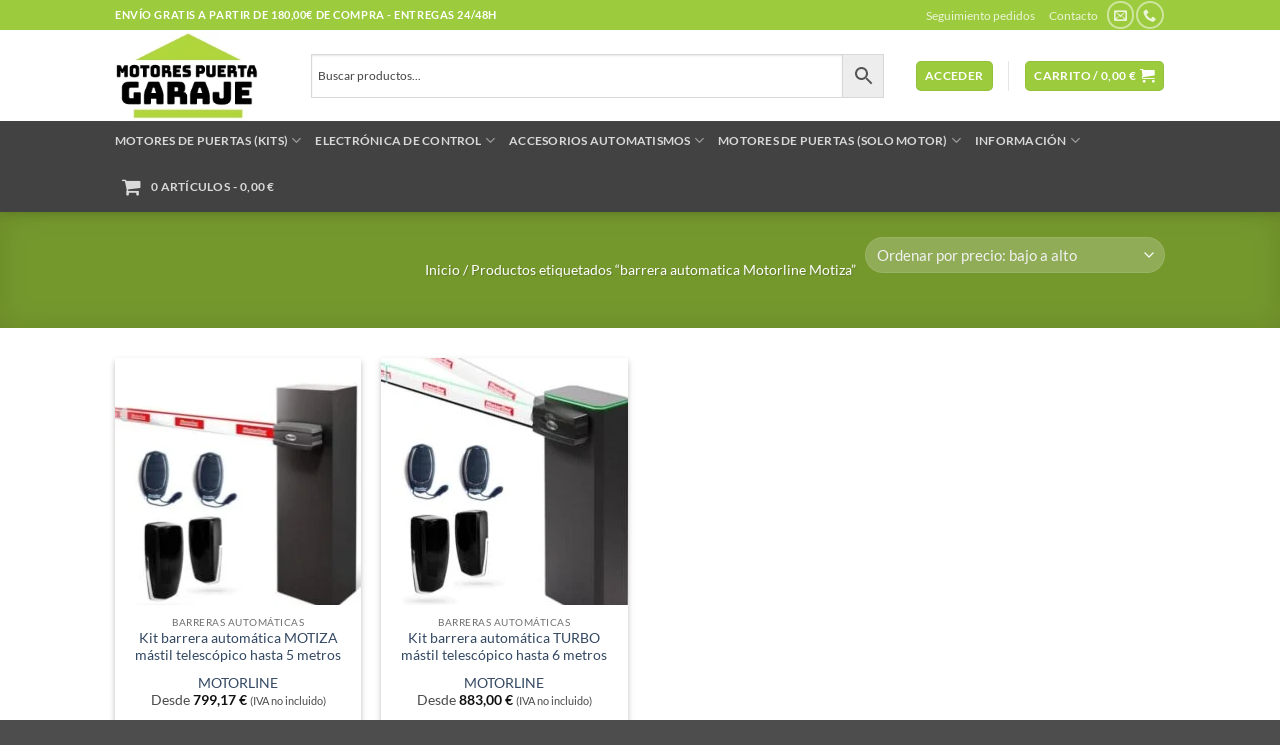

--- FILE ---
content_type: text/html; charset=UTF-8
request_url: https://www.motorespuertagaraje.com/etiqueta-producto/barrera-automatica-motorline-motiza/
body_size: 83207
content:
<!DOCTYPE html><html lang="es" class="loading-site no-js"><head><script data-no-optimize="1">var litespeed_docref=sessionStorage.getItem("litespeed_docref");litespeed_docref&&(Object.defineProperty(document,"referrer",{get:function(){return litespeed_docref}}),sessionStorage.removeItem("litespeed_docref"));</script> <meta charset="UTF-8" /><link rel="profile" href="http://gmpg.org/xfn/11" /><link rel="pingback" href="https://www.motorespuertagaraje.com/xmlrpc.php" /> <script type="litespeed/javascript">(function(html){html.className=html.className.replace(/\bno-js\b/,'js')})(document.documentElement)</script> <meta name='robots' content='index, follow, max-image-preview:large, max-snippet:-1, max-video-preview:-1' /><meta name="viewport" content="width=device-width, initial-scale=1" /> <script type="litespeed/javascript">window._wca=window._wca||[]</script> <title>barrera automatica Motorline Motiza</title><link rel="canonical" href="https://www.motorespuertagaraje.com/etiqueta-producto/barrera-automatica-motorline-motiza/" /><meta property="og:locale" content="es_ES" /><meta property="og:type" content="article" /><meta property="og:title" content="barrera automatica Motorline Motiza" /><meta property="og:url" content="https://www.motorespuertagaraje.com/etiqueta-producto/barrera-automatica-motorline-motiza/" /><meta name="twitter:card" content="summary_large_image" /> <script type="application/ld+json" class="yoast-schema-graph">{"@context":"https://schema.org","@graph":[{"@type":"CollectionPage","@id":"https://www.motorespuertagaraje.com/etiqueta-producto/barrera-automatica-motorline-motiza/","url":"https://www.motorespuertagaraje.com/etiqueta-producto/barrera-automatica-motorline-motiza/","name":"barrera automatica Motorline Motiza","isPartOf":{"@id":"https://www.motorespuertagaraje.com/#website"},"primaryImageOfPage":{"@id":"https://www.motorespuertagaraje.com/etiqueta-producto/barrera-automatica-motorline-motiza/#primaryimage"},"image":{"@id":"https://www.motorespuertagaraje.com/etiqueta-producto/barrera-automatica-motorline-motiza/#primaryimage"},"thumbnailUrl":"https://www.motorespuertagaraje.com/wp-content/uploads/2023/05/barrera-electromecanica-motorline-motiza-uso-intensivo-mastil-hasta-5m-control-accesos-trafico-scaled.jpg","breadcrumb":{"@id":"https://www.motorespuertagaraje.com/etiqueta-producto/barrera-automatica-motorline-motiza/#breadcrumb"},"inLanguage":"es"},{"@type":"ImageObject","inLanguage":"es","@id":"https://www.motorespuertagaraje.com/etiqueta-producto/barrera-automatica-motorline-motiza/#primaryimage","url":"https://www.motorespuertagaraje.com/wp-content/uploads/2023/05/barrera-electromecanica-motorline-motiza-uso-intensivo-mastil-hasta-5m-control-accesos-trafico-scaled.jpg","contentUrl":"https://www.motorespuertagaraje.com/wp-content/uploads/2023/05/barrera-electromecanica-motorline-motiza-uso-intensivo-mastil-hasta-5m-control-accesos-trafico-scaled.jpg","width":612,"height":650,"caption":"Kit barrera automática MOTIZA mástil telescópico hasta 5 metros 1"},{"@type":"BreadcrumbList","@id":"https://www.motorespuertagaraje.com/etiqueta-producto/barrera-automatica-motorline-motiza/#breadcrumb","itemListElement":[{"@type":"ListItem","position":1,"name":"Inicio","item":"https://www.motorespuertagaraje.com/"},{"@type":"ListItem","position":2,"name":"barrera automatica Motorline Motiza"}]},{"@type":"WebSite","@id":"https://www.motorespuertagaraje.com/#website","url":"https://www.motorespuertagaraje.com/","name":"Motores Puerta Garaje","description":"Motores para puertas de garaje y automatismos","publisher":{"@id":"https://www.motorespuertagaraje.com/#organization"},"potentialAction":[{"@type":"SearchAction","target":{"@type":"EntryPoint","urlTemplate":"https://www.motorespuertagaraje.com/?s={search_term_string}"},"query-input":{"@type":"PropertyValueSpecification","valueRequired":true,"valueName":"search_term_string"}}],"inLanguage":"es"},{"@type":"Organization","@id":"https://www.motorespuertagaraje.com/#organization","name":"Motores Puerta Garaje","alternateName":"Motores para puertas de garaje online","url":"https://www.motorespuertagaraje.com/","logo":{"@type":"ImageObject","inLanguage":"es","@id":"https://www.motorespuertagaraje.com/#/schema/logo/image/","url":"https://www.motorespuertagaraje.com/wp-content/uploads/2023/01/cropped-logo_vector_transparente_letras_negras-200px-2.png","contentUrl":"https://www.motorespuertagaraje.com/wp-content/uploads/2023/01/cropped-logo_vector_transparente_letras_negras-200px-2.png","width":199,"height":127,"caption":"Motores Puerta Garaje"},"image":{"@id":"https://www.motorespuertagaraje.com/#/schema/logo/image/"},"sameAs":["https://www.facebook.com/motorespuertagaraje"]}]}</script> <link rel='dns-prefetch' href='//www.googletagmanager.com' /><link rel='dns-prefetch' href='//stats.wp.com' /><link rel='preconnect' href='//c0.wp.com' /><link rel='prefetch' href='https://www.motorespuertagaraje.com/wp-content/themes/flatsome/assets/js/flatsome.js?ver=e2eddd6c228105dac048' /><link rel='prefetch' href='https://www.motorespuertagaraje.com/wp-content/themes/flatsome/assets/js/chunk.slider.js?ver=3.20.4' /><link rel='prefetch' href='https://www.motorespuertagaraje.com/wp-content/themes/flatsome/assets/js/chunk.popups.js?ver=3.20.4' /><link rel='prefetch' href='https://www.motorespuertagaraje.com/wp-content/themes/flatsome/assets/js/chunk.tooltips.js?ver=3.20.4' /><link rel='prefetch' href='https://www.motorespuertagaraje.com/wp-content/themes/flatsome/assets/js/woocommerce.js?ver=1c9be63d628ff7c3ff4c' /><link rel="alternate" type="application/rss+xml" title=" &raquo; Feed" href="https://www.motorespuertagaraje.com/feed/" /><link rel="alternate" type="application/rss+xml" title=" &raquo; Feed de los comentarios" href="https://www.motorespuertagaraje.com/comments/feed/" /><link rel="alternate" type="application/rss+xml" title=" &raquo; barrera automatica Motorline Motiza Etiqueta Feed" href="https://www.motorespuertagaraje.com/etiqueta-producto/barrera-automatica-motorline-motiza/feed/" /><style id='wp-img-auto-sizes-contain-inline-css' type='text/css'>img:is([sizes=auto i],[sizes^="auto," i]){contain-intrinsic-size:3000px 1500px}
/*# sourceURL=wp-img-auto-sizes-contain-inline-css */</style><style id="litespeed-ccss">ul{box-sizing:border-box}:root{--wp--preset--font-size--normal:16px;--wp--preset--font-size--huge:42px}.screen-reader-text{border:0;clip:rect(1px,1px,1px,1px);clip-path:inset(50%);height:1px;margin:-1px;overflow:hidden;padding:0;position:absolute;width:1px;word-wrap:normal!important}:root{--wp--preset--aspect-ratio--square:1;--wp--preset--aspect-ratio--4-3:4/3;--wp--preset--aspect-ratio--3-4:3/4;--wp--preset--aspect-ratio--3-2:3/2;--wp--preset--aspect-ratio--2-3:2/3;--wp--preset--aspect-ratio--16-9:16/9;--wp--preset--aspect-ratio--9-16:9/16;--wp--preset--color--black:#000;--wp--preset--color--cyan-bluish-gray:#abb8c3;--wp--preset--color--white:#fff;--wp--preset--color--pale-pink:#f78da7;--wp--preset--color--vivid-red:#cf2e2e;--wp--preset--color--luminous-vivid-orange:#ff6900;--wp--preset--color--luminous-vivid-amber:#fcb900;--wp--preset--color--light-green-cyan:#7bdcb5;--wp--preset--color--vivid-green-cyan:#00d084;--wp--preset--color--pale-cyan-blue:#8ed1fc;--wp--preset--color--vivid-cyan-blue:#0693e3;--wp--preset--color--vivid-purple:#9b51e0;--wp--preset--gradient--vivid-cyan-blue-to-vivid-purple:linear-gradient(135deg,rgba(6,147,227,1) 0%,#9b51e0 100%);--wp--preset--gradient--light-green-cyan-to-vivid-green-cyan:linear-gradient(135deg,#7adcb4 0%,#00d082 100%);--wp--preset--gradient--luminous-vivid-amber-to-luminous-vivid-orange:linear-gradient(135deg,rgba(252,185,0,1) 0%,rgba(255,105,0,1) 100%);--wp--preset--gradient--luminous-vivid-orange-to-vivid-red:linear-gradient(135deg,rgba(255,105,0,1) 0%,#cf2e2e 100%);--wp--preset--gradient--very-light-gray-to-cyan-bluish-gray:linear-gradient(135deg,#eee 0%,#a9b8c3 100%);--wp--preset--gradient--cool-to-warm-spectrum:linear-gradient(135deg,#4aeadc 0%,#9778d1 20%,#cf2aba 40%,#ee2c82 60%,#fb6962 80%,#fef84c 100%);--wp--preset--gradient--blush-light-purple:linear-gradient(135deg,#ffceec 0%,#9896f0 100%);--wp--preset--gradient--blush-bordeaux:linear-gradient(135deg,#fecda5 0%,#fe2d2d 50%,#6b003e 100%);--wp--preset--gradient--luminous-dusk:linear-gradient(135deg,#ffcb70 0%,#c751c0 50%,#4158d0 100%);--wp--preset--gradient--pale-ocean:linear-gradient(135deg,#fff5cb 0%,#b6e3d4 50%,#33a7b5 100%);--wp--preset--gradient--electric-grass:linear-gradient(135deg,#caf880 0%,#71ce7e 100%);--wp--preset--gradient--midnight:linear-gradient(135deg,#020381 0%,#2874fc 100%);--wp--preset--font-size--small:13px;--wp--preset--font-size--medium:20px;--wp--preset--font-size--large:36px;--wp--preset--font-size--x-large:42px;--wp--preset--font-family--inter:"Inter",sans-serif;--wp--preset--font-family--cardo:Cardo;--wp--preset--spacing--20:.44rem;--wp--preset--spacing--30:.67rem;--wp--preset--spacing--40:1rem;--wp--preset--spacing--50:1.5rem;--wp--preset--spacing--60:2.25rem;--wp--preset--spacing--70:3.38rem;--wp--preset--spacing--80:5.06rem;--wp--preset--shadow--natural:6px 6px 9px rgba(0,0,0,.2);--wp--preset--shadow--deep:12px 12px 50px rgba(0,0,0,.4);--wp--preset--shadow--sharp:6px 6px 0px rgba(0,0,0,.2);--wp--preset--shadow--outlined:6px 6px 0px -3px rgba(255,255,255,1),6px 6px rgba(0,0,0,1);--wp--preset--shadow--crisp:6px 6px 0px rgba(0,0,0,1)}:root{--woocommerce:#7f54b3;--wc-green:#7ad03a;--wc-red:#a00;--wc-orange:#ffba00;--wc-blue:#2ea2cc;--wc-primary:#7f54b3;--wc-primary-text:#fff;--wc-secondary:#e9e6ed;--wc-secondary-text:#515151;--wc-highlight:#b3af54;--wc-highligh-text:#fff;--wc-content-bg:#fff;--wc-subtext:#767676}.woocommerce img,.woocommerce-page img{height:auto;max-width:100%}.woocommerce ul.products,.woocommerce-page ul.products{clear:both}.woocommerce ul.products:after,.woocommerce ul.products:before,.woocommerce-page ul.products:after,.woocommerce-page ul.products:before{content:" ";display:table}.woocommerce ul.products:after,.woocommerce-page ul.products:after{clear:both}.woocommerce ul.products li.product,.woocommerce-page ul.products li.product{float:left;margin:0 3.8% 2.992em 0;padding:0;position:relative;width:22.05%;margin-left:0}.woocommerce ul.products li.first,.woocommerce-page ul.products li.first{clear:both}.woocommerce ul.products li.last,.woocommerce-page ul.products li.last{margin-right:0}.woocommerce .woocommerce-result-count,.woocommerce-page .woocommerce-result-count{float:left}.woocommerce .woocommerce-ordering,.woocommerce-page .woocommerce-ordering{float:right}@media only screen and (max-width:768px){:root{--woocommerce:#7f54b3;--wc-green:#7ad03a;--wc-red:#a00;--wc-orange:#ffba00;--wc-blue:#2ea2cc;--wc-primary:#7f54b3;--wc-primary-text:#fff;--wc-secondary:#e9e6ed;--wc-secondary-text:#515151;--wc-highlight:#b3af54;--wc-highligh-text:#fff;--wc-content-bg:#fff;--wc-subtext:#767676}.woocommerce ul.products[class*=columns-] li.product,.woocommerce-page ul.products[class*=columns-] li.product{width:48%;float:left;clear:both;margin:0 0 2.992em}.woocommerce ul.products[class*=columns-] li.product:nth-child(2n),.woocommerce-page ul.products[class*=columns-] li.product:nth-child(2n){float:right;clear:none!important}}:root{--woocommerce:#7f54b3;--wc-green:#7ad03a;--wc-red:#a00;--wc-orange:#ffba00;--wc-blue:#2ea2cc;--wc-primary:#7f54b3;--wc-primary-text:#fff;--wc-secondary:#e9e6ed;--wc-secondary-text:#515151;--wc-highlight:#b3af54;--wc-highligh-text:#fff;--wc-content-bg:#fff;--wc-subtext:#767676}.screen-reader-text{clip:rect(1px,1px,1px,1px);height:1px;overflow:hidden;position:absolute!important;width:1px;word-wrap:normal!important}.woocommerce .woocommerce-breadcrumb{margin:0 0 1em;padding:0}.woocommerce .woocommerce-breadcrumb:after,.woocommerce .woocommerce-breadcrumb:before{content:" ";display:table}.woocommerce .woocommerce-breadcrumb:after{clear:both}.woocommerce ul.products{margin:0 0 1em;padding:0;list-style:none outside;clear:both}.woocommerce ul.products:after,.woocommerce ul.products:before{content:" ";display:table}.woocommerce ul.products:after{clear:both}.woocommerce ul.products li{list-style:none outside}.woocommerce ul.products li.product a{text-decoration:none}.woocommerce ul.products li.product a img{width:100%;height:auto;display:block;margin:0 0 1em;box-shadow:none}.woocommerce .woocommerce-result-count{margin:0 0 1em}.woocommerce .woocommerce-ordering{margin:0 0 1em}.woocommerce .woocommerce-ordering select{vertical-align:top}.aws-container .aws-search-form{position:relative;width:100%;float:none!important;display:-webkit-box!important;display:-moz-box!important;display:-ms-flexbox!important;display:-webkit-flex!important;display:flex!important;align-items:stretch;height:44px}.aws-container .aws-search-form *{-moz-box-sizing:border-box;-webkit-box-sizing:border-box;box-sizing:border-box;-moz-hyphens:manual;-webkit-hyphens:manual;hyphens:manual;border-radius:0!important}.aws-container .aws-search-form .aws-loader,.aws-container .aws-search-form .aws-loader:after{border-radius:50%!important;width:20px;height:20px}.aws-container .aws-search-form .aws-wrapper{flex-grow:1;position:relative;vertical-align:top;padding:0;width:100%;overflow:hidden}.aws-container .aws-search-form .aws-loader{position:absolute;display:none;right:10px;top:50%;z-index:999;margin:-10px 0 0;font-size:10px;text-indent:-9999em;border-top:3px solid #ededed;border-right:3px solid #ededed;border-bottom:3px solid #ededed;border-left:3px solid #555}.aws-container .aws-search-label{position:absolute!important;left:-10000px;top:auto;width:1px;height:1px;overflow:hidden;clip:rect(1px,1px,1px,1px)}.aws-container .aws-search-field{width:100%;max-width:100%;color:#313131;padding:6px;line-height:30px;display:block;font-size:12px;position:relative;z-index:2;-webkit-appearance:none;height:100%;min-height:inherit;margin:0!important;border:1px solid #d8d8d8;outline:0}.aws-container .aws-search-field::-ms-clear{display:none;width:0;height:0}.aws-container .aws-search-field::-ms-reveal{display:none;width:0;height:0}.aws-container .aws-search-field::-webkit-search-cancel-button,.aws-container .aws-search-field::-webkit-search-decoration,.aws-container .aws-search-field::-webkit-search-results-button,.aws-container .aws-search-field::-webkit-search-results-decoration{display:none}.aws-container .aws-search-form .aws-search-clear{display:none!important;position:absolute;top:0;right:0;z-index:2;color:#757575;height:100%;width:38px;padding:0 0 0 10px;text-align:left}.aws-container .aws-search-form .aws-search-clear span{position:relative;display:block;font-size:24px;line-height:24px;top:50%;margin-top:-12px}.aws-container .aws-search-form .aws-search-btn{padding:0;line-height:10px;width:42px}.aws-container .aws-search-form .aws-search-btn_icon{display:inline-block;fill:currentColor;height:24px;line-height:24px;position:relative;width:42px;color:#555}.aws-container .aws-search-form .aws-search-btn svg{display:block;height:100%;width:100%}.aws-container .aws-search-form .aws-form-btn{display:-webkit-box;display:-moz-box;display:-ms-flexbox;display:-webkit-flex;display:flex;justify-content:center;flex-direction:column;text-align:center;background:#ededed;border:1px solid #d8d8d8;margin:0 0 0-1px;position:relative;white-space:nowrap}:root{--adfy_woofc_primary_color:#1b81ff;--adfy_woofc_secondary_color:#6221ff;--adfy_woofc_base_text_color:#444;--adfy_woofc_base_link_color:#1b81ff;--adfy_woofc_base_link_color_hover:#6221ff;--adfy_woofc_base_text_font_size:15px;--adfy_woofc_border_color:#eee;--adfy_woofc_cart_background_color:#fff;--adfy_woofc_cart_overlay_background_color:rgba(131,176,252,.5),rgba(251,194,235,.4);--adfy_woofc_cart_input_border_color:var(--adfy_woofc_border_color);--adfy_woofc_cart_input_placeholder_color:#9e9e9e;--adfy_woofc_cart_input_text_color:#444;--adfy_woofc_cart_input_background_color:#fff;--adfy_woofc_cart_width:500px;--adfy_woofc_spinner_icon_color:#444;--adfy_woofc_spinner_container_background:hsla(0,0%,100%,.9);--adfy_woofc_toggle_button_text_color:#555;--adfy_woofc_toggle_button_text_color_hover:#898989;--adfy_woofc_toggle_button_background_color:#fff;--adfy_woofc_toggle_button_background_color_hover:#ddd;--adfy_woofc_toggle_button_border_color:hsla(0,0%,100%,0);--adfy_woofc_toggle_button_border_color_hover:hsla(0,0%,100%,0);--adfy_woofc_toggle_button_badge_text_color:#fff;--adfy_woofc_toggle_button_badge_text_color_hover:#fff;--adfy_woofc_toggle_button_badge_background_color:#1b81ff;--adfy_woofc_toggle_button_badge_background_color_hover:#1b81ff;--adfy_woofc_toggle_button_badge_width:23px;--adfy_woofc_toggle_button_badge_font_size:13px;--adfy_woofc_toggle_button_size:60px;--adfy_woofc_toggle_button_border_radius:5px;--adfy_woofc_toggle_button_cart_icon_font_size:20px;--adfy_woofc_toggle_button_horizental_offset:100px;--adfy_woofc_toggle_button_vertical_offset:100px;--adfy_woofc_base_button_font_size:15px;--adfy_woofc_base_button_font_weight:normal;--adfy_woofc_base_button_letter_spacing:0;--adfy_woofc_base_button_border_radius:3px;--adfy_woofc_base_button_text_transform:none;--adfy_woofc_primary_button_label_color:#fff;--adfy_woofc_primary_button_label_color_hover:#fff;--adfy_woofc_primary_button_background_color:#1b81ff;--adfy_woofc_primary_button_background_color_hover:#6221ff;--adfy_woofc_primary_button_border_color:hsla(0,0%,100%,0);--adfy_woofc_primary_button_border_color_hover:hsla(0,0%,100%,0);--adfy_woofc_secondary_button_label_color:#878787;--adfy_woofc_secondary_button_label_color_hover:#fff;--adfy_woofc_secondary_button_background_color:#cfcfcf;--adfy_woofc_secondary_button_background_color_hover:#6221ff;--adfy_woofc_secondary_button_border_color:hsla(0,0%,100%,0);--adfy_woofc_secondary_button_border_color_hover:hsla(0,0%,100%,0);--adfy_woofc_shopping_meter_initial_background_color:#eee;--adfy_woofc_shopping_meter_progress_background_color:#0072ff;--adfy_woofc_shopping_meter_threashold_reached_background_color:#0072ff;--adfy_woofc_toast_text_color:#fff;--adfy_woofc_toast_background_color:#3dc763;--adfy_woofc_toast_button_text_color:#fff;--adfy_woofc_toast_button_text_color_hover:#fff;--adfy_woofc_toast_button_background_color:rgba(0,0,0,.2);--adfy_woofc_toast_button_background_color_hover:rgba(0,0,0,.4);--adfy_woofc_toast_icon_color:#3dc763;--adfy_woofc_toast_icon_background_color:#fff;--adfy_woofc_cart_title_text_color:var(--adfy_woofc_base_text_color);--adfy_woofc_cart_title_font_size:var(--adfy_woofc_base_text_font_size);--adfy_woofc_cart_title_font_weight:var(--adfy_woofc_base_text_font_weight);--adfy_woofc_cart_title_letter_spacing:0;--adfy_woofc_cart_title_text_transform:none;--adfy_woofc_cart_title_count_badge_text_color:#409eff;--adfy_woofc_cart_title_count_badge_background_color:#dfeeff;--adfy_woofc_cart_close_button_text_color:#c7c7c7;--adfy_woofc_cart_close_button_text_color_hover:#888;--adfy_woofc_cart_field_background_color:#fff;--adfy_woofc_cart_field_text_color:#fff;--adfy_woofc_cart_field_border_color:#fff;--adfy_woofc_cart_product_title_text_color:#444;--adfy_woofc_cart_product_title_text_color_hover:#1b81ff;--adfy_woofc_cart_product_price_quantity_text_color:#444;--adfy_woofc_cart_product_quantity_text_color:#444;--adfy_woofc_cart_product_quantity_input_button_text_color:#444;--adfy_woofc_cart_product_remove_button_text_color:#878787;--adfy_woofc_cart_product_remove_button_text_color_hover:#fff;--adfy_woofc_cart_product_remove_button_background_color:#e9e9e9;--adfy_woofc_cart_product_remove_button_background_color_hover:#6221ff;--adfy_woofc_cart_product_title_font_size:15px;--adfy_woofc_cart_product_title_font_weight:normal;--adfy_woofc_trigger_button_zindex:10000000;--adfy_woofc_overlaymask_zindex:calc(var(--adfy_woofc_trigger_button_zindex) + 10);--adfy_woofc_floating_cart_zindex:calc(var(--adfy_woofc_trigger_button_zindex) + 30);--adfy_woofc_floating_cart_inner_mask_zindex:calc(var(--adfy_woofc_floating_cart_zindex) + 10)}.adfy__woofc-hidden{display:none}.adfy__woofc-link.has-underline{background:0 0;background-color:transparent;border:none;color:var(--adfy_woofc_base_link_color);position:relative;text-decoration:none}.adfy__woofc-link.has-underline:after,.adfy__woofc-link.has-underline:before{background-color:currentColor;bottom:-2px;content:"";height:2px;left:0;position:absolute;width:100%}.adfy__woofc-link.has-underline:before{-webkit-backface-visibility:hidden;background-color:currentColor;content:"";transform:scaleX(0);transform-origin:right center;will-change:scale;z-index:1}.adfy__woofc-link.has-underline:after{background-color:currentColor;bottom:-2px;content:"";height:2px;left:0;opacity:.6;position:absolute;width:100%}.adfy__woofc-button,a.adfy__woofc-button,button.adfy__woofc-button,button.adfy__woofc-button[type=submit]{align-items:center;display:inline-flex;font-size:var(--adfy_woofc_base_button_font_size);font-weight:var(--adfy_woofc_base_button_font_weight);gap:5px;letter-spacing:var(--adfy_woofc_base_button_letter_spacing);line-height:1;fill:var(--adfy_woofc_primary_button_label_color);-webkit-appearance:button;-moz-appearance:button;appearance:button;background:0 0;background-color:var(--adfy_woofc_primary_button_background_color);border-color:var(--adfy_woofc_primary_button_border_color);border-radius:var(--adfy_woofc_base_button_border_radius);border-style:solid;border-width:1px;box-shadow:none;color:var(--adfy_woofc_primary_button_label_color);padding:15px 25px;text-decoration:none;text-transform:var(--adfy_woofc_base_button_text_transform)}.adfy__woofc-button.secondary{fill:var(--adfy_woofc_secondary_button_label_color);background-color:var(--adfy_woofc_secondary_button_background_color);border-color:var(--adfy_woofc_secondary_button_border_color);color:var(--adfy_woofc_secondary_button_label_color)}.adfy__woofc-fake-button{-webkit-appearance:none;-moz-appearance:none;display:inline-flex;font-size:15px;font-weight:400;height:auto;line-height:1;margin:0;padding:0;width:auto}.adfy__woofc-fake-button{fill:currentColor;background:0 0;background-color:transparent;border:none;box-shadow:none;color:currentColor;text-decoration:none}#adfy__woofc-trigger{align-items:center;border-color:var(--adfy_woofc_toggle_button_border_color);border-style:solid;border-width:1px;bottom:var(--adfy_woofc_toggle_button_vertical_offset);display:flex;flex-direction:row;flex-wrap:wrap;height:var(--adfy_woofc_toggle_button_size);justify-content:center;left:auto;margin:0;padding:0;position:fixed;right:var(--adfy_woofc_toggle_button_horizental_offset);width:var(--adfy_woofc_toggle_button_size);z-index:var(--adfy_woofc_trigger_button_zindex);fill:var(--adfy_woofc_toggle_button_text_color);background-color:var(--adfy_woofc_toggle_button_background_color);border-radius:var(--adfy_woofc_toggle_button_border_radius);box-shadow:0 0 2px rgba(0,0,0,.3);color:var(--adfy_woofc_toggle_button_text_color);font-weight:400;line-height:1}#adfy__woofc-trigger[data_display=hidden]{display:none;opacity:0;visibility:hidden}#adfy__woofc-trigger .icon svg{height:var(--adfy_woofc_toggle_button_cart_icon_font_size);width:var(--adfy_woofc_toggle_button_cart_icon_font_size)}#adfy__woofc-trigger .badge{align-items:center;background-color:var(--adfy_woofc_toggle_button_badge_background_color);border-radius:3px;bottom:auto;box-shadow:0 0 2px rgba(0,0,0,.1);color:var(--adfy_woofc_toggle_button_badge_text_color);display:inline-flex;font-size:13px;font-weight:400;height:23px;justify-content:center;left:-10px;line-height:1;position:absolute;right:auto;top:-5px;width:23px}#adfy__woofc-trigger .badge.top-left{bottom:auto;left:-10px;right:auto;top:-5px}#adfy__woofc-hide-coupon-container,#adfy__woofc-hide-shipping-container{align-items:center;display:inline-flex;font-size:calc(var(--adfy_woofc_base_text_font_size) - 10%);font-weight:400;gap:10px;line-height:1;fill:var(--adfy_woofc_base_text_color);color:var(--adfy_woofc_base_text_color)}#adfy__woofc-hide-coupon-container svg,#adfy__woofc-hide-shipping-container svg{height:20px;width:20px}#adfy__floating-cart{background-color:var(--adfy_woofc_cart_background_color);box-shadow:10px 0 30px rgba(0,0,0,.2);box-sizing:border-box;color:var(--adfy_woofc_base_text_color);display:block;font-size:var(--adfy_woofc_base_text_font_size);position:fixed;z-index:var(--adfy_woofc_floating_cart_zindex);-moz-osx-font-smoothing:grayscale;-webkit-font-smoothing:antialiased}#adfy__floating-cart .adfy_woofc-inner{display:flex;flex-direction:row;flex-direction:column;flex-wrap:wrap;height:100%;padding:30px;position:relative;width:100%}@media (max-width:575px){#adfy__floating-cart .adfy_woofc-inner{padding:20px}}#adfy__floating-cart[data_type=drawer]{backface-visibility:visible;bottom:0;opacity:1;top:0;visibility:visible;width:var(--adfy_woofc_cart_width)}@media (max-width:575px){#adfy__floating-cart[data_type=drawer]{width:93vw}}#adfy__floating-cart[data_type=drawer][data_position=right]{left:auto;right:-100vw}#adfy__floating-cart .adfy__woofc-header{align-items:center;border-bottom:1px solid var(--adfy_woofc_border_color);-moz-column-gap:20px;column-gap:20px;display:grid;grid-template-columns:auto 30px;justify-content:space-between;margin-bottom:20px;padding-bottom:15px}#adfy__floating-cart .adfy__woofc-header .adfy__woofc-title{align-items:center;color:var(--adfy_woofc_cart_title_text_color);display:flex;flex-direction:row;flex-wrap:wrap;font-size:20px;gap:8px;margin:0;padding:0}#adfy__floating-cart .adfy__woofc-header .adfy__woofc-title .adfy__woofc-badge{align-items:center;background-color:var(--adfy_woofc_cart_title_count_badge_background_color);border-radius:15px;color:var(--adfy_woofc_cart_title_count_badge_text_color);font-size:calc(var(--adfy_woofc_base_text_font_size) - 20%);font-weight:400;line-height:1;padding:7px 10px 8px}#adfy__floating-cart .adfy__woofc-header .adfy__close-button{align-items:center;display:inline-flex;justify-content:center}#adfy__floating-cart .adfy__woofc-header .adfy__close-button .adfy__hide-woofc{display:inline-flex;font-weight:400;height:30px;line-height:1;margin:0;padding:0;width:30px;fill:var(--adfy_woofc_cart_close_button_text_color);background-color:transparent;border:none;border-radius:100%;color:var(--adfy_woofc_cart_close_button_text_color)}#adfy__floating-cart .adfy__woofc-header .adfy__close-button .adfy__hide-woofc svg{height:22px;width:22px}#adfy__floating-cart .adfy__woofc-shipping-bar{display:flex;flex-direction:row;flex-direction:column;flex-wrap:wrap;margin-bottom:20px}#adfy__floating-cart .adfy__woofc-shipping-bar.adfy__woofc-hidden{display:none}#adfy__floating-cart .adfy__woofc-shipping-bar .adfy__woofc-shipping-text{font-size:var(--adfy_woofc_base_text_font_size);font-weight:400;margin:0 0 10px;padding:0}#adfy__floating-cart .adfy__woofc-shipping-bar .progress-bars{position:relative}#adfy__floating-cart .adfy__woofc-shipping-bar .progress-bars .shipping-bar{background-color:var(--adfy_woofc_shopping_meter_initial_background_color);border-radius:10px;box-shadow:inset 0 1px 2px rgba(0,0,0,.1);display:block;height:8px;position:relative;width:100%}@media (max-width:575px){#adfy__floating-cart .adfy__woofc-shipping-bar .progress-bars .shipping-bar{height:5px}}#adfy__floating-cart .adfy__woofc-shipping-bar .progress-bars .live-progress-bar{background-color:var(--adfy_woofc_shopping_meter_progress_background_color);box-shadow:inset 0 -1px 0 rgba(0,0,0,.15);left:0;position:absolute;right:auto;top:0;z-index:2}#adfy__floating-cart .adfy__woofc-shipping-bar .progress-bars .live-progress-bar:not(.hide-animation){animation:adfyProgressbar 1s linear infinite;background-image:linear-gradient(45deg,hsla(0,0%,100%,.15) 25%,transparent 0,transparent 50%,hsla(0,0%,100%,.15) 0,hsla(0,0%,100%,.15) 75%,transparent 0,transparent);background-size:1rem 1rem}#adfy__floating-cart #adfy__woofc-cart-errors{background-color:#e1efff;border-radius:5px;color:#387ecd;display:block;line-height:1.5;margin-bottom:30px;padding:15px}#adfy__floating-cart #adfy__woofc-cart-errors.hidden{display:none}#adfy__floating-cart .adfy__woofc-content{display:flex;flex:1 1 auto;flex-direction:row;flex-direction:column;flex-wrap:wrap;overflow:hidden;position:relative}#adfy__floating-cart .adfy__woofc-content .adfy__woofc-content-entry{bottom:0;display:block;left:0;padding:10px 10px 10px 0;position:absolute;right:0;top:0;z-index:5}.woocommerce-page #adfy__floating-cart main{margin-left:0;margin-right:0;max-width:100%;padding:0}#adfy__floating-cart .adfy__woofc-colophon{margin-top:0;padding-top:20px}#adfy__floating-cart .adfy__woofc-colophon .adfy__woofc-coupon{display:flex;flex-direction:row;flex-wrap:wrap;justify-content:center;margin-bottom:20px}#adfy__floating-cart .adfy__woofc-colophon .adfy__woofc-coupon .coupon-text{align-items:center;display:flex;flex-direction:row;flex-wrap:wrap;font-weight:400;gap:5px;margin:0;padding:0}#adfy__floating-cart .adfy__woofc-colophon .adfy__woofc-coupon .coupon-text .icon{fill:var(--adfy_woofc_base_text_color);line-height:1}#adfy__floating-cart .adfy__woofc-colophon .adfy__woofc-coupon .coupon-text .icon svg{height:18px;width:18px}#adfy__floating-cart .adfy__woofc-colophon .adfy__woofc-cart-summary{display:block;margin-bottom:20px}#adfy__floating-cart .adfy__woofc-colophon .adfy__woofc-cart-summary ul{align-items:center;border:none;border-radius:5px;display:flex;flex-direction:row;flex-direction:column;flex-wrap:wrap;gap:10px;list-style:none;margin:0;padding:0}#adfy__floating-cart .adfy__woofc-colophon .adfy__woofc-cart-summary ul li{display:flex;flex-direction:row;flex-wrap:wrap;justify-content:space-between;width:100%}#adfy__floating-cart .adfy__woofc-colophon .adfy__woofc-cart-summary ul li .label,#adfy__floating-cart .adfy__woofc-colophon .adfy__woofc-cart-summary ul li .value{color:var(--adfy_woofc_base_text_color);font-size:var(--adfy_woofc_base_text_font_size);font-weight:400}#adfy__floating-cart .adfy__woofc-colophon .adfy__woofc-cart-summary ul li:not(:last-child){border-bottom:1px dotted var(--adfy_woofc_border_color);padding-bottom:10px}#adfy__floating-cart .adfy__woofc-colophon .adfy__woofc-cart-summary ul li.total .value,#adfy__floating-cart .adfy__woofc-colophon .adfy__woofc-cart-summary ul li.total .value span,#adfy__floating-cart .adfy__woofc-colophon .adfy__woofc-cart-summary ul li.total .value strong{font-weight:700}#adfy__floating-cart .adfy__woofc-colophon .adfy__woofc-actions{-moz-column-gap:20px;column-gap:20px;display:grid;grid-template-columns:repeat(2,1fr)}#adfy__floating-cart .adfy__woofc-colophon .adfy__woofc-actions .adfy__woofc-button{align-items:center;background:0 0;background-color:var(--adfy_woofc_primary_button_background_color);border-color:var(--adfy_woofc_primary_button_border_color);border-style:solid;border-width:1px;color:var(--adfy_woofc_primary_button_label_color);display:inline-flex;height:auto;justify-content:center;padding:20px 15px;width:100%}@media (max-width:575px){#adfy__floating-cart .adfy__woofc-colophon .adfy__woofc-actions .adfy__woofc-button{padding:15px 10px}}#adfy__floating-cart .adfy__woofc-colophon .adfy__woofc-actions .adfy__woofc-button.secondary{fill:var(--adfy_woofc_secondary_button_label_color);background-color:var(--adfy_woofc_secondary_button_background_color);border-color:var(--adfy_woofc_secondary_button_border_color);color:var(--adfy_woofc_secondary_button_label_color)}#adfy__floating-cart #adfy__woofc_empty_cart_section{align-items:center;display:flex;flex-direction:row;flex-direction:column;flex-wrap:wrap;gap:15px;justify-content:center}#adfy__floating-cart #adfy__woofc_empty_cart_section #adfy__woofc_empty_cart_icon{animation:adfyFloatingCartFadeDown .5s ease}#adfy__floating-cart #adfy__woofc_empty_cart_section #adfy__woofc_empty_cart_icon svg{display:inline-flex;fill:var(--adfy_woofc_base_text_color);color:var(--adfy_woofc_base_text_color);height:42px;width:42px}#adfy__floating-cart #adfy__woofc_empty_cart_section #adfy__woofc_empty_cart_text{display:inline-flex;margin:0}#adfy__woofc-shipping-container #adfy__woofc-hide-shipping-container{background:0 0;background-color:transparent}#adfy__woofc-shipping-container #adfy__woofc-shipping-container-inner{display:block;height:100%;margin:0;overflow-x:hidden;overflow-y:auto;padding:0 0 60px;width:100%}#adfy__woofc-shipping-container .shipping-container-header{border-bottom:1px solid var(--adfy_woofc_border_color);display:flex;flex-direction:row;flex-wrap:wrap;margin-bottom:30px;padding-bottom:15px}@media (max-width:991px){#adfy__woofc-shipping-container .shipping-container-header{justify-content:flex-end}}#adfy__woofc-shipping-container #adfy__woofc-shipping-form{border:2px dashed var(--adfy_woofc_border_color);border-radius:5px;display:flex;flex-direction:row;flex-direction:column;flex-wrap:wrap;gap:15px;margin:30px 0;padding:20px}#adfy__woofc-shipping-container #adfy__woofc-shipping-form .adfy__woofc-shipping-form-elements{display:flex;flex-direction:row;flex-direction:column;flex-wrap:wrap;gap:20px}#adfy__woofc-shipping-container #adfy__woofc-shipping-form label{display:block;font-size:calc(var(--adfy_woofc_base_text_font_size) - 10%);font-weight:400;margin:0 0 0 3px}#adfy__woofc-shipping-container #adfy__woofc-shipping-form input::-moz-placeholder{color:var(--adfy_woofc_cart_input_placeholder_color);font-size:13px;font-size:calc(var(--adfy_woofc_base_text_font_size) - 15%);font-weight:400;letter-spacing:.5px;opacity:1}#adfy__woofc-shipping-container #adfy__woofc-shipping-form input:-ms-input-placeholder{color:var(--adfy_woofc_cart_input_placeholder_color);font-size:13px;font-size:calc(var(--adfy_woofc_base_text_font_size) - 15%);font-weight:400;letter-spacing:.5px}#adfy__woofc-shipping-container #adfy__woofc-shipping-form input::-ms-input-placeholder{color:var(--adfy_woofc_cart_input_placeholder_color);font-size:13px;font-size:calc(var(--adfy_woofc_base_text_font_size) - 15%);font-weight:400;letter-spacing:.5px}#adfy__woofc-shipping-container #adfy__woofc-shipping-form input[type=text]{align-items:center;background:var(--adfy_woofc_cart_input_background_color);border-color:var(--adfy_woofc_cart_input_border_color);border-radius:8px;border-style:solid;border-width:1px;box-shadow:none;box-shadow:inset 1px 1px 3px transparent;box-sizing:border-box;color:var(--adfy_woofc_cart_input_text_color);display:flex;flex-direction:row;flex-wrap:wrap;font-size:15px;font-weight:400;height:48px;line-height:21px;max-width:100%;padding:14px 15px;width:100%}#adfy__woofc-shipping-container #adfy__woofc-shipping-form input[type=hidden]{display:none;height:0;width:0}#adfy__woofc-shipping-container #adfy__woofc-shipping-form select{align-items:center;background-color:var(--adfy_woofc_cart_input_background_color);border-color:var(--adfy_woofc_cart_input_border_color);border-radius:8px;border-style:solid;border-width:1px;box-shadow:none;box-shadow:inset 1px 1px 3px transparent;box-sizing:border-box;color:var(--adfy_woofc_cart_input_text_color);display:flex;flex-direction:row;flex-wrap:wrap;font-size:15px;font-weight:400;height:48px;line-height:21px;max-width:100%;padding:14px 15px;width:100%}#adfy__woofc-shipping-container #adfy__woofc-shipping-form .addonify_floating_cart-button{align-items:center;justify-content:center;margin-top:15px;width:100%}.adfy__woofc-container-canvas{background-color:var(--adfy_woofc_cart_background_color);bottom:0;color:var(--adfy_woofc_base_text_color);display:block;height:100%;margin:0;min-height:100vh;padding:30px;position:absolute;top:0;width:100%;z-index:calc(var(--adfy_woofc_floating_cart_zindex) + 10)}#adfy__floating-cart[data_position=right] .adfy__woofc-container-canvas{left:auto;right:-100vw}#adfy__woofc-coupon-container .coupon-container-header{border-bottom:1px solid var(--adfy_woofc_border_color);display:flex;flex-direction:row;flex-wrap:wrap;margin-bottom:30px;padding-bottom:15px}@media (max-width:991px){#adfy__woofc-coupon-container .coupon-container-header{justify-content:flex-end}}#adfy__woofc-coupon-container #adfy__woofc-coupon-form{display:flex;flex-direction:row;flex-direction:column;flex-wrap:wrap;margin:0;padding:0}#adfy__woofc-coupon-container #adfy__woofc-coupon-form .adfy__woofc-coupon-inputs{border:2px dashed var(--adfy_woofc_border_color);border-radius:5px;padding:20px}#adfy__woofc-coupon-container #adfy__woofc-coupon-form .adfy__woofc-coupon-inputs label{display:block;font-size:var(--adfy_woofc_base_text_font_size);font-weight:400;margin:0 0 0 3px}#adfy__woofc-coupon-container #adfy__woofc-coupon-form .adfy__woofc-coupon-inputs input::-moz-placeholder{color:var(--adfy_woofc_cart_input_placeholder_color);font-size:13px;font-size:calc(var(--adfy_woofc_base_text_font_size) - 15%);font-weight:400;letter-spacing:.5px;opacity:1}#adfy__woofc-coupon-container #adfy__woofc-coupon-form .adfy__woofc-coupon-inputs input:-ms-input-placeholder{color:var(--adfy_woofc_cart_input_placeholder_color);font-size:13px;font-size:calc(var(--adfy_woofc_base_text_font_size) - 15%);font-weight:400;letter-spacing:.5px}#adfy__woofc-coupon-container #adfy__woofc-coupon-form .adfy__woofc-coupon-inputs input::-ms-input-placeholder{color:var(--adfy_woofc_cart_input_placeholder_color);font-size:13px;font-size:calc(var(--adfy_woofc_base_text_font_size) - 15%);font-weight:400;letter-spacing:.5px}#adfy__woofc-coupon-container #adfy__woofc-coupon-form .adfy__woofc-coupon-inputs input[type=text]{align-items:center;background:var(--adfy_woofc_cart_input_background_color);border-color:var(--adfy_woofc_border_color);border-radius:8px;border-style:solid;border-width:1px;box-shadow:none;box-shadow:inset 1px 1px 3px transparent;box-sizing:border-box;color:var(--adfy_woofc_cart_input_text_color);display:flex;flex-direction:row;flex-wrap:wrap;font-size:15px;font-weight:400;height:48px;line-height:21px;max-width:100%;padding:14px 15px;width:100%}#adfy__woofc-coupon-container #adfy__woofc-coupon-form .adfy__woofc-coupon-inputs .adfy__woofc-button{align-items:center;justify-content:center;margin-top:15px;width:100%}#adfy__woofc-coupon-container #adfy__woofc-hide-coupon-container{background:0 0;background-color:transparent}#adfy__woofc-spinner-container{backface-visibility:hidden;background:var(--adfy_woofc_spinner_container_background);bottom:0;display:block;height:100%;left:0;opacity:0;position:absolute;right:0;top:0;visibility:hidden;width:100%;z-index:calc(var(--adfy_woofc_floating_cart_zindex) - 1)}#adfy__woofc-spinner-container .adfy__woofc-spinner-inner{align-items:center;display:flex;flex-direction:row;flex-direction:column;flex-wrap:wrap;height:100%;justify-content:center;position:relative;width:100%}#adfy__woofc-spinner-container .adfy__woofc-spinner-inner .adfy__woofc-spinner{display:inline-flex;height:32px;overflow:hidden}#adfy__woofc-spinner-container .adfy__woofc-spinner-inner .adfy__woofc-spinner svg{animation:adfyCartSpin 2s ease-in-out infinite both;color:var(--adfy_woofc_spinner_icon_color);display:inline-flex;height:32px;line-height:1;width:32px}#adfy__woofc-overlay{-webkit-backdrop-filter:blur(10px);backdrop-filter:blur(10px);backface-visibility:hidden;background:linear-gradient(to right,var(--adfy_woofc_cart_overlay_background_color));bottom:0;display:block;height:100%;left:auto;opacity:0;position:fixed;right:0;top:0;visibility:hidden;width:100%;z-index:0}@keyframes adfyFloatingCartFadeDown{0%{opacity:0;transform:translateY(15px)}to{opacity:1;transform:translateY(0)}}@keyframes adfyCartSpin{0%{transform:rotate(0deg)}to{transform:rotate(1turn)}}@keyframes adfyProgressbar{0%{background-position-x:1rem}}:root{--adfy_woofc_cart_width:500px;--adfy_woofc_base_text_font_size:15px;--adfy_woofc_toggle_button_badge_background_color:rgba(61,218,58,1);--adfy_woofc_toggle_button_badge_width:45;--adfy_woofc_toggle_button_badge_font_size:16px;--adfy_woofc_toggle_button_size:60px;--adfy_woofc_toggle_button_border_radius:5px;--adfy_woofc_toggle_button_cart_icon_font_size:20px;--adfy_woofc_toggle_button_horizental_offset:20px;--adfy_woofc_toggle_button_vertical_offset:80px;--adfy_woofc_base_button_font_size:14px;--adfy_woofc_base_button_font_weight:400;--adfy_woofc_base_button_letter_spacing:.25;--adfy_woofc_base_button_border_radius:3px;--adfy_woofc_base_button_text_transform:none;--adfy_woofc_primary_button_background_color:rgba(162,214,40,1);--adfy_woofc_primary_button_background_color_hover:rgba(2,182,214,1);--adfy_woofc_secondary_button_background_color:rgba(219,222,225,1);--adfy_woofc_secondary_button_background_color_hover:rgba(30,115,190,1);--adfy_woofc_toast_button_text_color:#fff;--adfy_woofc_toast_button_text_color_hover:#fff;--adfy_woofc_cart_title_font_size:14px;--adfy_woofc_cart_title_font_weight:400;--adfy_woofc_cart_title_letter_spacing:.25;--adfy_woofc_cart_title_text_transform:none;--adfy_woofc_cart_product_title_font_size:15px;--adfy_woofc_cart_product_title_font_weight:400}.bx{font-family:'boxicons';font-weight:400;font-style:normal;font-variant:normal;display:inline-block;text-transform:none;speak:none;-webkit-font-smoothing:antialiased;-moz-osx-font-smoothing:grayscale}.bx-cart:before{content:"\e9d3"}.bx-chevron-up:before{content:"\e9e9"}.bx-search:before{content:"\eb2c"}.bx-user:before{content:"\eb8c"}.bx-x:before{content:"\ebae"}.fa-times:before{content:"\f00d"}main{display:block}h1{font-size:2em;margin:.67em 0}a{background-color:transparent}strong{font-weight:bolder}button,input,select{font-family:inherit;font-size:100%;line-height:1.15;margin:0}button,input{overflow:visible}button,select{text-transform:none}[type=submit],button{-webkit-appearance:button}[type=submit]::-moz-focus-inner,button::-moz-focus-inner{border-style:none;padding:0}[type=submit]:-moz-focusring,button:-moz-focusring{outline:1px dotted ButtonText}[type=checkbox]{-webkit-box-sizing:border-box;box-sizing:border-box;padding:0}[type=search]{-webkit-appearance:textfield;outline-offset:-2px}[type=search]::-webkit-search-decoration{-webkit-appearance:none}::-webkit-file-upload-button{-webkit-appearance:button;font:inherit}details{display:block}*,:after,:before{-webkit-font-smoothing:antialiased;-moz-osx-font-smoothing:grayscale;-webkit-box-sizing:border-box;box-sizing:border-box}@-ms-viewport{width:device-width}a,body,div,form,h1,h2,h3,html,label,li,p,span,strong,ul{border:none;font-size:inherit;line-height:inherit;margin:0;padding:0;text-align:inherit;vertical-align:baseline}aside,details,footer,header,main,nav,section,summary{display:block}html{-webkit-text-size-adjust:100%;-ms-text-size-adjust:100%;-ms-overflow-style:scrollbar;font-family:-apple-system,BlinkMacSystemFont,Noto Sans,"system-ui",Segoe UI,Roboto,Helvetica,Arial,sans-serif,Apple Color Emoji,Segoe UI Emoji,Segoe UI Symbol;font-size:100%;line-height:1.15}body,html{-webkit-font-smoothing:antialiased;-moz-osx-font-smoothing:grayscale}body{-moz-word-wrap:break-word;-webkit-word-wrap:break-word;-ms-word-wrap:break-word;word-wrap:break-word;color:#444;margin:0;padding:0;vertical-align:baseline}body,button,input,select{font-family:Inter,Segoe UI,Roboto,-apple-system,BlinkMacSystemFont,sans-serif;font-size:15px;font-weight:400;letter-spacing:0;line-height:1.6}ul{list-style:disc}ul{margin:0 0 20px 50px;padding:0}ul ul{margin:10px 0 0 40px}p{margin:0 0 20px}p:empty{display:none}a{color:#444;text-decoration:none}h1,h2,h3{-webkit-font-smoothing:antialiased;-moz-osx-font-smoothing:grayscale;font-family:Inter,sans-serif;font-weight:700;letter-spacing:0;line-height:1.2;margin-bottom:20px}h1{font-size:38px;line-height:1.1}h2{font-size:32px;line-height:1.2}h3{font-size:26px;line-height:1.3}strong{font-weight:700}img{border-style:none;height:auto;max-width:100%;vertical-align:middle}br{height:1px;line-height:1;margin:0;padding:0}i{font-style:italic}form{display:block}label{font-size:15px;font-weight:700}label{margin:0 0 5px}input[type=checkbox]+label{display:inline;font-weight:400;margin-left:5px}input:-webkit-autofill{-webkit-box-shadow:inset 0 0 0 1000px #fff!important}input[type=search],input[type=text]{-webkit-appearance:none;-moz-appearance:none;border:2px solid #ececec;border-radius:0;-webkit-box-shadow:none;box-shadow:none;-webkit-box-sizing:border-box;box-sizing:border-box;display:block;font-size:15px;height:46px;margin:0;max-width:100%;padding:10px 15px;width:100%}input::-ms-input-placeholder{color:#444}button::-moz-focus-inner,input::-moz-focus-inner{border:0;padding:0}input::-webkit-input-placeholder{color:#444;line-height:normal}input:-ms-input-placeholder{color:#444;line-height:normal}input::-moz-placeholder{color:#444;line-height:revert}input[type=search]::-webkit-search-cancel-button,input[type=search]::-webkit-search-decoration,input[type=search]::-webkit-search-results-button,input[type=search]::-webkit-search-results-decoration{display:none}input:-webkit-autofill,select:-webkit-autofill{-webkit-text-fill-color:inherit!important;-webkit-box-shadow:inset 0 0 0 1000px transparent!important}.button,button{-webkit-appearance:none;-moz-appearance:none;background-color:#0286e7;border:none;border-radius:2px;-webkit-box-sizing:border-box;box-sizing:border-box;color:#fff;display:inline-block;font-size:15px;font-weight:400;height:auto;line-height:1;opacity:1;padding:16px 20px;text-align:center;text-decoration:none}input[type=checkbox]{margin:0 3px 0 0;padding:0}select{border:1px solid #ececec;border-radius:0;box-sizing:border-box;-webkit-box-sizing:border-box;-moz-box-sizing:border-box;display:block;font-size:15px;height:46px;line-height:46px;padding:10px 15px;position:relative;-ms-word-break:normal;word-break:normal}select{margin:0;max-width:100%;width:100%}summary{display:list-item}svg:not(:root){overflow:hidden}.woocommerce button.button{-webkit-box-align:center;-ms-flex-align:center;-webkit-box-pack:center;-ms-flex-pack:center;align-items:center;border-radius:2px;display:-webkit-inline-box;display:-ms-inline-flexbox;display:inline-flex;gap:5px;height:auto;justify-content:center;line-height:1;padding:16px 20px;position:relative;z-index:1}.woocommerce label,.woocommerce-page label{color:#616161;font-weight:400;line-height:1.6}.woocommerce span.price{display:block}.woocommerce-loop-product__link{display:block;overflow:hidden}.woocommerce ul.products{-webkit-column-gap:30px;-moz-column-gap:30px;column-gap:30px;display:grid;grid-template-columns:repeat(4,1fr);list-style:none;margin:0;padding:0;position:relative;row-gap:30px}.woocommerce ul.products:after,.woocommerce ul.products:before{content:"";display:none}.woocommerce ul.products[class*=columns-] li.product{clear:none;float:none;margin:0;max-width:100%;padding:0;position:relative;width:100%}.woocommerce ul.products.columns-4{grid-template-columns:repeat(4,1fr)}.woocommerce ul.products li.product{float:none;margin:0;max-width:100%;padding:0;position:relative;width:100%}.woocommerce ul.products li.product a img{display:block;margin:0;max-width:100%;padding:0;width:100%}.os-row,.row{margin-left:-15px;margin-right:-15px}.flex-row,.os-row,.row{display:-webkit-box;display:-ms-flexbox;display:flex;-ms-flex-wrap:wrap;flex-wrap:wrap}.os-col{-ms-flex:0 0 33.33%;flex:0 0 33.33%;max-width:33.33%}.os-col{-webkit-box-flex:0;padding-left:15px;padding-right:15px}.col-lg-12{-webkit-box-flex:0;padding-left:15px;padding-right:15px}.col-lg-12{-ms-flex:0 0 100%;flex:0 0 100%;max-width:100%}.__os-page-wrap__{background:#f3f4f8;margin:0 auto;position:relative;z-index:1}.__os-container__{background:0 0;margin:0 auto;max-width:1170px;padding-left:15px;padding-right:15px;position:relative;width:100%}.mask{background:rgba(0,0,0,.1);bottom:0;left:0;position:absolute;right:0;top:0;z-index:5}.site-content:after{clear:both}.woocommerce ul.products:after,.woocommerce ul.products:before,.woocommerce-page ul.products:after,.woocommerce-page ul.products:before{content:"";display:none}.os-breadcrumb-wrap{background-color:#444;background-position:50%;background-repeat:no-repeat;background-size:cover;margin-top:-40px;padding:80px 0;position:relative}.os-breadcrumb-wrap .breadcrumb-inner{position:relative;text-align:center;z-index:7}.os-breadcrumb-wrap .mask{background:rgba(0,0,0,.2)}.woocommerce .woocommerce-breadcrumb{margin:0;padding:0}.orchid-backtotop{border:none;border-radius:0;bottom:30px;display:none;height:40px;line-height:40px;opacity:1;outline:none;position:fixed;right:20px;text-align:center;-webkit-transform-origin:100% 100%;transform-origin:100% 100%;width:40px;z-index:999999999}.orchid-backtotop span{display:inline-block}.main-navigation{position:relative}.site-navigation{text-align:left}.site-navigation ul{list-style:none;margin:0}.site-navigation ul li{display:inline-block;position:relative}.site-navigation ul li a{display:block;font-size:15px;line-height:1.4;padding:0 20px;position:relative}.site-navigation>ul>li>a{font-size:14px;font-weight:500;line-height:50px;padding:0 15px;text-transform:uppercase}.site-navigation>ul>li:first-child>a{padding-left:0}.site-navigation ul li:last-child a:after{display:none}.site-navigation ul li .sub-menu{background:#fff;-webkit-box-shadow:0 0 5px rgba(0,0,0,.1);box-shadow:0 0 5px rgba(0,0,0,.1);display:none;left:0;min-width:250px;opacity:0;position:absolute;text-align:left;top:100%;visibility:hidden;z-index:999999}.site-navigation ul li .sub-menu ul{left:100%;top:0}.site-navigation ul li .sub-menu li{display:block;padding:0}.site-navigation ul li .sub-menu li a{border-bottom:1px solid #ececec;border-right:none;padding:13px 20px}.site-navigation ul li .sub-menu li a:after{display:none}.site-navigation ul li .sub-menu li:last-child a{border-bottom:none}.masterheader .topbar-items ul{list-style:none}.masterheader .topbar-items ul li{display:inline-block}.mini-cart-open{background-color:#272727;border-radius:4px;color:#fff;display:none;padding:30px 20px;position:absolute;right:0;top:65px;width:400px;z-index:99999}.masterheader .mini-cart button{border:none;border-radius:50%;font-size:21px;height:35px;line-height:35px;margin:0;padding:0;width:35px}.woocommerce .mini-cart span.price{display:inline;margin:0}.masterheader .mini-cart{-webkit-box-orient:horizontal;-webkit-box-direction:normal;-ms-flex-line-pack:center;-webkit-box-align:center;-ms-flex-align:center;align-content:center;align-items:center;background-color:transparent;border:1px solid hsla(0,0%,100%,.2);border-radius:3px;display:-webkit-box;display:-ms-flexbox;display:flex;-ms-flex-direction:row;flex-direction:row;-ms-flex-wrap:wrap;flex-wrap:wrap;padding:5px;position:relative;text-align:left}.masterheader .mini-cart .trigger-mini-cart{margin-right:5px;position:relative}.masterheader .mini-cart .cart-amount{font-size:14px}.masterheader .top-header{border-bottom:1px solid hsla(0,0%,100%,.2);padding:5px 0}.header-style-1 .mid-header .os-row,.header-style-1 .top-header .os-row{-webkit-box-align:center;-ms-flex-align:center;align-items:center}.header-style-1 .top-header .os-col{-webkit-box-flex:0;-ms-flex:0 0 50%;flex:0 0 50%;max-width:50%}.masterheader .topbar-items ul li{border-right:1px solid hsla(0,0%,100%,.2);margin-right:10px;padding-right:10px}.masterheader .topbar-items ul li:last-child{border-right:none;margin-right:0;padding-right:0}.header-style-1 .logo-col{-webkit-box-flex:0;-ms-flex:0 0 33.33%;flex:0 0 33.33%;max-width:33.33%}.header-style-1 .extra-col{-webkit-box-flex:0;-ms-flex:0 0 66.67%;flex:0 0 66.67%;max-width:66.67%}.header-style-1 .aside-right{-webkit-box-orient:horizontal;-webkit-box-direction:normal;-webkit-box-pack:center;-ms-flex-pack:center;-webkit-box-align:center;-ms-flex-align:center;-ms-flex-line-pack:center;align-content:center;align-items:center;display:-webkit-box;display:-ms-flexbox;display:flex;-ms-flex-direction:row;flex-direction:row;-ms-flex-wrap:wrap;flex-wrap:wrap;justify-content:center}.header-style-1 .custom-search{-webkit-box-flex:0;-ms-flex:0 0 calc(100% - 300px);flex:0 0 calc(100% - 300px);max-width:calc(100% - 300px);padding-right:15px}.header-style-1 .wishlist-minicart-wrapper{-webkit-box-flex:0;-ms-flex:0 0 300px;flex:0 0 300px;max-width:300px}.header-style-1 .wishlist-minicart-inner{-webkit-box-orient:horizontal;-webkit-box-direction:normal;-webkit-box-align:center;-ms-flex-align:center;-webkit-box-pack:justify;-ms-flex-pack:justify;align-items:center;display:-webkit-box;display:-ms-flexbox;display:flex;-ms-flex-direction:row;flex-direction:row;-ms-flex-wrap:wrap;flex-wrap:wrap;justify-content:space-between}.header-style-1 .mini-cart .trigger-mini-cart>.item-count{background-color:#0286e7;border-radius:50%;bottom:auto;-webkit-box-shadow:0 1px 3px rgba(0,0,0,.13);box-shadow:0 1px 3px rgba(0,0,0,.13);display:inline-block;font-family:-apple-system,BlinkMacSystemFont,Noto Sans,"system-ui",Segoe UI,Roboto,Helvetica,Arial,sans-serif,Apple Color Emoji,Segoe UI Emoji,Segoe UI Symbol;font-size:10px;font-weight:400;height:25px;left:auto;line-height:25px;position:absolute;right:-6px;top:-10px;width:25px}.header-style-1 .mini-cart{border-radius:30px;min-width:245px}.masterheader .mini-cart .trigger-mini-cart>.item-count{right:-8px}.header-style-1 .mid-header .no-wishlist-icon .wishlist-minicart-inner{-webkit-box-pack:end;-ms-flex-pack:end;justify-content:flex-end}.header-style-1 .mid-header .no-wishlist-icon .custom-search{-webkit-box-flex:0;-ms-flex:0 0 calc(100% - 245px);flex:0 0 calc(100% - 245px);max-width:calc(100% - 245px)}.header-style-1 .mid-header .no-wishlist-icon .wishlist-minicart-wrapper{-webkit-box-flex:0;-ms-flex:0 0 245px;flex:0 0 245px;max-width:245px}.header-style-1 .site-navigation{position:relative}.os-nav-row .os-nav-col-right{-webkit-box-flex:0;-ms-flex:0 0 75%;flex:0 0 75%;max-width:75%}.os-nav-row.no-special-menu .os-nav-col-right{-webkit-box-flex:0;-ms-flex:0 0 100%;flex:0 0 100%;max-width:100%}.mobile-header{display:none;margin-bottom:30px}@media (max-width:1024px){.desktop-header{display:none}.mobile-header{display:block}}.mobile-header .flex-row{margin-left:-15px;margin-right:-15px}.mobile-header .flex-col{padding-left:15px;padding-right:15px}.mobile-header .mid-block{padding:20px 0}.mobile-header .mid-block .os-row{-webkit-box-align:center;-ms-flex-align:center;-webkit-box-pack:justify;-ms-flex-pack:justify;align-items:center;justify-content:space-between}.header-style-1 .branding{max-width:400px}.mobile-header .mid-block .header-items.flex-col{-webkit-box-pack:end;-ms-flex-pack:end;display:-webkit-box;display:-ms-flexbox;display:flex;-ms-flex-wrap:wrap;flex-wrap:wrap;justify-content:flex-end}.mobile-header .mid-block .header-items .flex-row,.mobile-header .mid-block .header-items.flex-col{-webkit-box-align:center;-ms-flex-align:center;align-items:center}.mobile-header .mid-block .header-items .minicart-column{padding-left:0}.mobile-header .bottom-block .flex-row{-webkit-box-align:center;-ms-flex-align:center;-webkit-box-pack:justify;-ms-flex-pack:justify;align-items:center;justify-content:space-between}.mobile-header .search-col{-webkit-box-pack:end;-ms-flex-pack:end;justify-content:flex-end;padding-left:0}.mobile-header .bottom-block{position:relative}.mobile-header .search-toggle{background-color:transparent;font-size:22px;line-height:inherit;margin:0;padding:0;width:30px}.mobile-header-style-1 .mobile-header-search{-webkit-animation:osfadeInUp .3s 0s both;animation:osfadeInUp .3s 0s both;-webkit-box-shadow:0 0 65px rgba(0,0,0,.1);box-shadow:0 0 65px rgba(0,0,0,.1);display:none;position:absolute;right:0;top:100%;width:400px;z-index:100}.mobile-header.header-style-1 .custom-search{-webkit-box-flex:0;background-color:#fff;display:block;-ms-flex:0 0 100%;flex:0 0 100%;max-width:100%;padding:20px}.menu-toggle{display:none;font-size:0;padding:13px 0}.menu-toggle .mobile-menu-toggle-btn{border-radius:0;font-weight:400;margin:0;padding:0}.menu-toggle .mobile-menu-toggle-btn{background:0 0;background-color:transparent;border-color:transparent;color:transparent}.menu-toggle span{background-color:#fff;display:block;height:3px;margin-bottom:7px;width:30px}.menu-toggle span:last-child{margin-bottom:0}.mobile-navigation{background-color:#000;-webkit-box-shadow:0 2px 6px rgba(0,0,0,.1);-o-box-shadow:0 2px 6px rgba(0,0,0,.1);-ms-box-shadow:0 2px 6px rgba(0,0,0,.1);box-shadow:0 2px 6px rgba(0,0,0,.1);height:100%;left:-100vw;min-height:100vh;overflow:auto;right:auto;-webkit-transform:translateX(-100vw);transform:translateX(-100vw);width:400px;z-index:10000}.mobile-navigation,.mobile-navigation-mask{opacity:0;position:fixed;top:0;visibility:hidden}.mobile-navigation-mask{background-color:rgba(0,0,0,.8);bottom:0;left:0;right:0;z-index:9999}.mobile-navigation .canvas-inner{position:relative}.mobile-navigation .canvas-container-entry{padding:30px 20px;position:relative}.mobile-navigation .canvas-close-container{left:auto;position:absolute;right:0;top:0;z-index:10000}.mobile-navigation .trigger-mob-nav-close{background-color:transparent;font-size:21px;height:40px;line-height:40px;margin:0;padding:0;text-align:center;width:40px}.mobile-navigation .top-header-menu-entry nav>ul{list-style:none;margin:0;padding:0}.mobile-navigation .top-header-menu-entry nav>ul>li,.mobile-navigation .top-header-menu-entry nav>ul>li>a{display:block}.mobile-navigation .top-header-menu-entry nav>ul>li>a{border-bottom:1px solid hsla(0,0%,100%,.2);font-size:15px;line-height:1;padding:15px 0}.mobile-navigation .site-navigation{display:block;text-align:left}.mobile-navigation .site-navigation ul li{display:block}.mobile-navigation .site-navigation ul li a{font-size:15px;padding:15px 0}.mobile-navigation .site-navigation>ul>li>a{border-bottom:1px solid hsla(0,0%,100%,.2);font-size:15px;font-weight:400;line-height:1;text-transform:inherit}.mobile-navigation .site-navigation>ul>li>a:after{content:"";display:none}.mobile-navigation .site-navigation ul li .sub-menu{animation:none;-webkit-animation:none;-moz-animation:none;-o-animation:none;-ms-animation:none;background:0 0;box-shadow:none;-moz-box-shadow:none;-webkit-box-shadow:none;-o-box-shadow:none;-ms-box-shadow:none;left:0;max-width:100%;opacity:1;position:relative;top:0;visibility:visible;z-index:inherit}.mobile-navigation .site-navigation ul li .sub-menu li a{border-bottom:1px solid hsla(0,0%,100%,.2);color:#fff;line-height:1;padding:15px 0 15px 15px}.os-result-count-and-catalog-ordering{-webkit-box-orient:horizontal;-webkit-box-direction:normal;-webkit-box-pack:justify;-ms-flex-pack:justify;display:-webkit-box;display:-ms-flexbox;display:flex;-ms-flex-direction:row;flex-direction:row;justify-content:space-between}.os-result-count-and-catalog-ordering{-webkit-box-align:center;-ms-flex-align:center;align-items:center;-ms-flex-wrap:wrap;flex-wrap:wrap}.os-result-count-and-catalog-ordering .woocommerce-ordering select{background-color:#fff}.product-main-wrap{-webkit-box-pack:justify;-ms-flex-pack:justify;background-color:#fff;display:grid;grid-template-columns:repeat(1,1fr);height:100%;justify-content:space-between;overflow:hidden;position:relative}.product-thumb-wrap{overflow:hidden;position:relative}.product-thumb-wrap .woocommerce-loop-product__link{display:block;overflow:hidden;position:relative}.product-thumb-wrap .woocommerce-loop-product__link img{display:block;position:relative;z-index:1}.woocommerce .woocommerce-ordering{float:none;margin:0;width:300px}.woocommerce .woocommerce-result-count{float:none;margin:0}a:visited{color:inherit}.inner-page-wrap .os-breadcrumb-wrap .entry-title,.masterheader .mini-cart button,.masterheader .topbar-items a,.mobile-navigation .top-header-menu-entry nav>ul>li>a,.mobile-navigation .trigger-mob-nav-close,.orchid-backtotop,.os-breadcrumb-wrap .breadcrumb-inner .page-title,.site-navigation>ul>li>a,.woocommerce .woocommerce-breadcrumb,.woocommerce .woocommerce-breadcrumb a,.woocommerce button.button,button{color:#fff}a,body{color:#444}.masterheader,.woocommerce ul.products li.product a img{background-color:#fff}.product-main-wrap{border:1px solid #eef1fd;-webkit-box-shadow:0 1px 1px rgba(0,0,0,.04);-ms-box-shadow:0 1px 1px rgba(0,0,0,.04);box-shadow:0 1px 1px rgba(0,0,0,.04)}.header-style-1 .top-header,.main-navigation,.masterheader .mini-cart button,.mobile-header-style-1 .bottom-block,.mobile-navigation,.orchid-backtotop,.woocommerce button.button,button{background:#0286e7}.masterheader .mini-cart{border:2px solid #0286e7}.masterheader .topbar-items a,.os-breadcrumb-wrap .breadcrumb-inner .page-title,.woocommerce button.button{text-transform:uppercase}.woocommerce .woocommerce-breadcrumb{font-weight:400}.masterheader .topbar-items a,.woocommerce button.button{font-weight:500}.inner-page-wrap .entry-title{font-weight:700}.masterheader .topbar-items a,.woocommerce button.button{font-size:12px}.woocommerce .woocommerce-breadcrumb{font-size:14px}.inner-page-wrap .entry-title,.woocommerce .entry-title{font-size:32px}.header-style-1 .mid-header{padding-bottom:30px;padding-top:30px}.masterheader .topbar-items ul{margin:0}.inner-page-wrap .os-breadcrumb-wrap .page-title,.woocommerce .os-breadcrumb-wrap .page-title{margin-bottom:5px}.woocommerce span.price{margin-bottom:15px}.woocommerce .woocommerce-result-count{margin-bottom:20px}.inner-page-wrap .page-title,.woocommerce .woocommerce-ordering{margin-bottom:30px}.inner-page-wrap .page-title{margin-top:20px}.header-style-1,.os-breadcrumb-wrap{margin-bottom:40px}@media (min-width:0px){.woocommerce ul.products li.product,.woocommerce ul.products[class*=columns-] li.product{float:none;max-width:100%;position:relative;width:100%}.woocommerce ul.products li.product:after,.woocommerce ul.products li.product:before,.woocommerce ul.products[class*=columns-] li.product:after,.woocommerce ul.products[class*=columns-] li.product:before{content:"";display:none}}@media (min-width:1400px){.__os-container__{max-width:1300px}}@media (max-width:1300px){.site-navigation ul li a{padding:0 15px}}@media (max-width:1200px){.__os-container__{padding-left:15px;padding-right:15px;width:99%}}@media (max-width:1100px){.os-nav-row .os-nav-col-right{-webkit-box-flex:0;-ms-flex:0 0 100%;flex:0 0 100%;max-width:100%}}@media (max-width:1024px){.woocommerce .entry-title{font-size:28px}.woocommerce ul.products[class*=columns-4]{grid-template-columns:repeat(3,1fr)}.woocommerce ul.products li.product,.woocommerce ul.products[class*=columns-] li.product{max-width:100%;width:100%}.header-style-1{margin-bottom:30px}.os-breadcrumb-wrap{margin-top:-30px}.header-style-1 .custom-search{display:none}.header-style-1 .aside-right{-webkit-box-pack:end;-ms-flex-pack:end;justify-content:flex-end}.masterheader .site-navigation{display:none}.masterheader .menu-toggle{display:block}}@media (max-width:768px){h1{font-size:32px}h2{font-size:28px}h3{font-size:24px}.woocommerce .entry-title{font-size:26px}.header-style-1 .extra-col,.header-style-1 .logo-col{-webkit-box-flex:0;-ms-flex:0 0 50%;flex:0 0 50%;max-width:50%}.header-style-1 .branding{max-width:300px}.woocommerce ul.products li.product,.woocommerce ul.products[class*=columns-] li.product{float:none;width:100%}}@media (max-width:767px){.woocommerce ul.products[class*=columns-4]{grid-template-columns:repeat(2,1fr)}}@media (max-width:650px){.mobile-header.masterheader .mini-cart{border:none;min-width:auto;padding:0}.mobile-header.masterheader .mini-cart .trigger-mini-cart{margin-right:0}.mobile-header.masterheader .mini-cart .cart-amount{display:none}}@media (max-width:575px){.woocommerce ul.products[class*=columns-]{-webkit-column-gap:0;-moz-column-gap:0;column-gap:0;grid-template-columns:repeat(1,1fr)}.woocommerce ul.products[class*=columns-] .product .product-main-wrap{height:auto}.woocommerce ul.products li.product,.woocommerce ul.products[class*=columns-] li.product{margin:0;max-width:100%;padding:0;width:100%}.header-style-1 .logo-col{-webkit-box-flex:1;-ms-flex:1;flex:1;max-width:inherit}.header-style-1 .extra-col,.header-style-1 .wishlist-minicart-wrapper{-webkit-box-flex:0;-ms-flex:0 0 80px;flex:0 0 80px;max-width:80px}.header-style-1 .branding{max-width:220px}.header-style-1 .top-header .os-col.left-col{display:none}.header-style-1 .mid-header{padding-bottom:20px;padding-top:20px}}@media (max-width:480px){.mobile-navigation{width:350px}.mobile-header-style-1 .mobile-header-search{max-width:95%;width:100%}}@media (max-width:420px){.header-style-1 .mini-cart-open{width:350px}}@media (max-width:380px){.header-style-1 .mini-cart-open,.mobile-navigation{width:300px}.mobile-navigation .canvas-container-entry{padding-left:10px;padding-right:10px}}@media (max-width:340px){.mobile-navigation{width:280px}}.screen-reader-text{clip:rect(1px,1px,1px,1px);background-color:#fff;border-radius:3px;color:#444;font-size:15px;font-weight:400;position:absolute!important}@media (min-width:1025px){.site-navigation ul li .sub-menu{clip:rect(1px,1px,1px,1px);display:block;opacity:1;visibility:visible}}@-webkit-keyframes osfadeInUp{0%{opacity:0;-webkit-transform:translate3d(0,20%,0);transform:translate3d(0,20%,0)}to{opacity:1;-webkit-transform:translateZ(0);transform:translateZ(0)}}@keyframes osfadeInUp{0%{opacity:0;-webkit-transform:translate3d(0,20%,0);transform:translate3d(0,20%,0)}to{opacity:1;-webkit-transform:translateZ(0);transform:translateZ(0)}}button,.mobile-navigation,.woocommerce button.button,.orchid-backtotop,.main-navigation,.header-style-1 .top-header,.header-style-1 .mini-cart .trigger-mini-cart>.item-count,.masterheader .mini-cart button,.mobile-header-style-1 .bottom-block{background-color:#a2d628}.masterheader .mini-cart{border-color:#a2d628}@media (min-width:1400px){.__os-container__{max-width:1300px}}.wc-ppcp-paylater-msg-shop-container{margin-top:10px}:root{--joinchat-ico:url("data:image/svg+xml;charset=utf-8,%3Csvg xmlns='http://www.w3.org/2000/svg' viewBox='0 0 24 24'%3E%3Cpath fill='%23fff' d='M3.516 3.516c4.686-4.686 12.284-4.686 16.97 0s4.686 12.283 0 16.97a12 12 0 0 1-13.754 2.299l-5.814.735a.392.392 0 0 1-.438-.44l.748-5.788A12 12 0 0 1 3.517 3.517zm3.61 17.043.3.158a9.85 9.85 0 0 0 11.534-1.758c3.843-3.843 3.843-10.074 0-13.918s-10.075-3.843-13.918 0a9.85 9.85 0 0 0-1.747 11.554l.16.303-.51 3.942a.196.196 0 0 0 .219.22zm6.534-7.003-.933 1.164a9.84 9.84 0 0 1-3.497-3.495l1.166-.933a.79.79 0 0 0 .23-.94L9.561 6.96a.79.79 0 0 0-.924-.445l-2.023.524a.797.797 0 0 0-.588.88 11.754 11.754 0 0 0 10.005 10.005.797.797 0 0 0 .88-.587l.525-2.023a.79.79 0 0 0-.445-.923L14.6 13.327a.79.79 0 0 0-.94.23z'/%3E%3C/svg%3E");--joinchat-font:-apple-system,blinkmacsystemfont,"Segoe UI",roboto,oxygen-sans,ubuntu,cantarell,"Helvetica Neue",sans-serif}.joinchat{--bottom:20px;--sep:20px;--s:60px;--header:calc(var(--s)*1.16667);--vh:100vh;--red:37;--green:211;--blue:102;--rgb:var(--red) var(--green) var(--blue);--color:rgb(var(--rgb));--dark:rgb(calc(var(--red) - 75) calc(var(--green) - 75) calc(var(--blue) - 75));--hover:rgb(calc(var(--red) + 50) calc(var(--green) + 50) calc(var(--blue) + 50));--bg:rgb(var(--rgb)/4%);--bw:100;--text:hsl(0deg 0% clamp(0%,var(--bw)*1%,100%)/clamp(70%,var(--bw)*1%,100%));--msg:var(--color);color:var(--text);display:none;position:fixed;z-index:9000;right:var(--sep);bottom:var(--bottom);font:normal normal normal 16px/1.625em var(--joinchat-font);letter-spacing:0;animation:joinchat_show .5s cubic-bezier(.18,.89,.32,1.28) 10ms both;transform:scale3d(0,0,0);transform-origin:calc(var(--s)/-2) calc(var(--s)/-4);touch-action:manipulation;-webkit-font-smoothing:antialiased}.joinchat *,.joinchat :after,.joinchat :before{box-sizing:border-box}.joinchat--left{right:auto;left:var(--sep)}@supports not (width:clamp(1px,1%,10px)){.joinchat{--text:hsl(0deg 0% calc(var(--bw)*1%)/90%)}}.joinchat__button{display:flex;flex-direction:row;position:absolute;z-index:2;bottom:8px;right:8px;height:var(--s);min-width:var(--s);background:#25d366;color:inherit;border-radius:calc(var(--s)/2);box-shadow:1px 6px 24px 0 rgba(7,94,84,.24)}.joinchat--left .joinchat__button{right:auto;left:8px;flex-direction:row-reverse}.joinchat__button__open{width:var(--s);height:var(--s);border-radius:50%;background:rgb(0 0 0/0) var(--joinchat-ico) 50% no-repeat;background-size:60%;overflow:hidden}.joinchat__button__send{display:none;flex-shrink:0;width:var(--s);height:var(--s);max-width:var(--s);padding:calc(var(--s)*0.18);margin:0;overflow:hidden}.joinchat__button__send path{fill:none!important;stroke:var(--text)!important}.joinchat__button__send .joinchat_svg__plain{stroke-dasharray:1097;stroke-dashoffset:1097;animation:joinchat_plain 6s .2s ease-in-out infinite}.joinchat__button__send .joinchat_svg__chat{stroke-dasharray:1020;stroke-dashoffset:1020;animation:joinchat_chat 6s 3.2s ease-in-out infinite}.joinchat__button__sendtext{padding:0;max-width:0;border-radius:var(--s);font-weight:600;line-height:var(--s);white-space:nowrap;opacity:0;overflow:hidden;text-overflow:ellipsis}.joinchat__badge{position:absolute;top:-4px;right:-4px;width:20px;height:20px;border:none;border-radius:50%;background:#e82c0c;color:#fff;font-size:12px;font-weight:600;line-height:20px;text-align:center;box-shadow:none;opacity:0}.joinchat__tooltip{position:absolute;top:calc(var(--s)/2 - 16px);right:calc(var(--s) + 16px);max-width:calc(100vw - var(--s) - 45px);height:32px;padding:0 14px;border:none;border-radius:16px;background:#fff;color:rgba(0,0,0,.8);line-height:31px;white-space:nowrap;opacity:0;filter:drop-shadow(0 1px 4px rgba(0,0,0,.4))}.joinchat__tooltip:after{content:"";display:block;position:absolute;top:10px;right:-6px;border:8px solid transparent;border-width:6px 0 6px 8px;border-left-color:#fff}.joinchat__tooltip div{width:-moz-max-content;width:max-content;max-width:100%;overflow:hidden;text-overflow:ellipsis}.joinchat--left .joinchat__tooltip{right:auto;left:calc(var(--s) + 16px)}.joinchat--left .joinchat__tooltip:after{left:-6px;right:auto;border-color:transparent;border-width:6px 8px 6px 0;border-right-color:#fff}.joinchat__box{display:flex;flex-direction:column;position:absolute;bottom:0;right:0;z-index:1;width:calc(100vw - var(--sep)*2);max-width:400px;max-height:calc(var(--vh) - var(--bottom) - var(--sep));border-radius:calc(var(--s)/2 + 2px);background:#fff linear-gradient(180deg,var(--color),var(--color) var(--header),var(--bg) var(--header),var(--bg));box-shadow:0 2px 6px 0 rgba(0,0,0,.5);text-align:left;overflow:hidden;transform:scale3d(0,0,0);opacity:0}.joinchat--left .joinchat__box{right:auto;left:0}.joinchat__header{display:flex;flex-flow:row;align-items:center;position:relative;flex-shrink:0;height:var(--header);min-height:50px;padding:0 70px 0 26px;margin:0}.joinchat__header__text{font-size:19px;font-weight:600;max-width:100%;white-space:nowrap;overflow:hidden;text-overflow:ellipsis;opacity:.8}.joinchat__close{--size:34px;position:absolute;top:calc(50% - var(--size)/2);right:24px;width:var(--size);height:var(--size);border-radius:50%;background:rgba(0,0,0,.4) url("data:image/svg+xml;charset=utf-8,%3Csvg xmlns='http://www.w3.org/2000/svg' fill='%23fff' viewBox='0 0 24 24'%3E%3Cpath d='M24 2.4 21.6 0 12 9.6 2.4 0 0 2.4 9.6 12 0 21.6 2.4 24l9.6-9.6 9.6 9.6 2.4-2.4-9.6-9.6z'/%3E%3C/svg%3E") 50% no-repeat;background-size:12px}.joinchat__box__scroll{overflow:hidden scroll;overscroll-behavior-y:contain;-webkit-overflow-scrolling:touch}.joinchat__box__scroll::-webkit-scrollbar{width:4px;background:rgb(0 0 0/0)}.joinchat__box__scroll::-webkit-scrollbar-thumb{border-radius:2px;background:rgb(0 0 0/0)}.joinchat__box__content{width:calc(100% + 4px);padding:20px 0 calc(var(--s) + 16px)}.joinchat{--peak:url(#joinchat__peak_l)}.joinchat__message{position:relative;min-height:56px;padding:15px 20px;margin:0 26px 26px;border-radius:26px;background:#fff;color:#4a4a4a;word-break:break-word;filter:drop-shadow(0 1px 2px rgba(0,0,0,.3));transform:translateZ(0)}.joinchat__message:before{content:"";display:block;position:absolute;bottom:18px;left:-15px;width:17px;height:25px;background:inherit;clip-path:var(--peak)}@keyframes joinchat_show{0%{transform:scale3d(0,0,0)}to{transform:scaleX(1)}}@keyframes joinchat_plain{0%,50%,to{stroke-dashoffset:1097}5%,45%{stroke-dashoffset:0}}@keyframes joinchat_chat{0%,50%,to{stroke-dashoffset:1020}5%,45%{stroke-dashoffset:0}}@media (prefers-color-scheme:dark){.joinchat--dark-auto{--msg:var(--dark)}.joinchat--dark-auto .joinchat__box{background:#1a1a1a linear-gradient(180deg,var(--dark),var(--dark) var(--header),var(--bg) var(--header),var(--bg))}.joinchat--dark-auto .joinchat__message{background:#505050;color:#d8d8d8}}@media (prefers-reduced-motion){.joinchat{animation:none}.joinchat__button__send .joinchat_svg__plain{stroke-dasharray:0;animation:none}.joinchat__button__send .joinchat_svg__chat{animation:none}}.cmplz-hidden{display:none!important}.masterheader .aws-container .aws-search-field{border:2px solid #0286e7;border-radius:50px!important}.masterheader .aws-container .aws-search-form{height:45px}.masterheader .aws-container .aws-search-form .aws-form-btn{background:#0286e7;border-radius:50px!important;margin:3px 0}.masterheader .aws-container .aws-search-form .aws-search-btn_icon{color:#fff}.cmplz-cookiebanner .cmplz-message{(max-width:400px) margin-right:5px;height:80px}.screen-reader-text{clip:rect(1px,1px,1px,1px);word-wrap:normal!important;border:0;clip-path:inset(50%);height:1px;margin:-1px;overflow:hidden;overflow-wrap:normal!important;padding:0;position:absolute!important;width:1px}</style><link rel="preload" data-asynced="1" data-optimized="2" as="style" onload="this.onload=null;this.rel='stylesheet'" href="https://www.motorespuertagaraje.com/wp-content/litespeed/css/a181e270ede2275ec7336599dddb371c.css?ver=ace80" /><script data-optimized="1" type="litespeed/javascript" data-src="https://www.motorespuertagaraje.com/wp-content/plugins/litespeed-cache/assets/js/css_async.min.js"></script> <style id='wp-block-library-inline-css' type='text/css'>:root{--wp-block-synced-color:#7a00df;--wp-block-synced-color--rgb:122,0,223;--wp-bound-block-color:var(--wp-block-synced-color);--wp-editor-canvas-background:#ddd;--wp-admin-theme-color:#007cba;--wp-admin-theme-color--rgb:0,124,186;--wp-admin-theme-color-darker-10:#006ba1;--wp-admin-theme-color-darker-10--rgb:0,107,160.5;--wp-admin-theme-color-darker-20:#005a87;--wp-admin-theme-color-darker-20--rgb:0,90,135;--wp-admin-border-width-focus:2px}@media (min-resolution:192dpi){:root{--wp-admin-border-width-focus:1.5px}}.wp-element-button{cursor:pointer}:root .has-very-light-gray-background-color{background-color:#eee}:root .has-very-dark-gray-background-color{background-color:#313131}:root .has-very-light-gray-color{color:#eee}:root .has-very-dark-gray-color{color:#313131}:root .has-vivid-green-cyan-to-vivid-cyan-blue-gradient-background{background:linear-gradient(135deg,#00d084,#0693e3)}:root .has-purple-crush-gradient-background{background:linear-gradient(135deg,#34e2e4,#4721fb 50%,#ab1dfe)}:root .has-hazy-dawn-gradient-background{background:linear-gradient(135deg,#faaca8,#dad0ec)}:root .has-subdued-olive-gradient-background{background:linear-gradient(135deg,#fafae1,#67a671)}:root .has-atomic-cream-gradient-background{background:linear-gradient(135deg,#fdd79a,#004a59)}:root .has-nightshade-gradient-background{background:linear-gradient(135deg,#330968,#31cdcf)}:root .has-midnight-gradient-background{background:linear-gradient(135deg,#020381,#2874fc)}:root{--wp--preset--font-size--normal:16px;--wp--preset--font-size--huge:42px}.has-regular-font-size{font-size:1em}.has-larger-font-size{font-size:2.625em}.has-normal-font-size{font-size:var(--wp--preset--font-size--normal)}.has-huge-font-size{font-size:var(--wp--preset--font-size--huge)}.has-text-align-center{text-align:center}.has-text-align-left{text-align:left}.has-text-align-right{text-align:right}.has-fit-text{white-space:nowrap!important}#end-resizable-editor-section{display:none}.aligncenter{clear:both}.items-justified-left{justify-content:flex-start}.items-justified-center{justify-content:center}.items-justified-right{justify-content:flex-end}.items-justified-space-between{justify-content:space-between}.screen-reader-text{border:0;clip-path:inset(50%);height:1px;margin:-1px;overflow:hidden;padding:0;position:absolute;width:1px;word-wrap:normal!important}.screen-reader-text:focus{background-color:#ddd;clip-path:none;color:#444;display:block;font-size:1em;height:auto;left:5px;line-height:normal;padding:15px 23px 14px;text-decoration:none;top:5px;width:auto;z-index:100000}html :where(.has-border-color){border-style:solid}html :where([style*=border-top-color]){border-top-style:solid}html :where([style*=border-right-color]){border-right-style:solid}html :where([style*=border-bottom-color]){border-bottom-style:solid}html :where([style*=border-left-color]){border-left-style:solid}html :where([style*=border-width]){border-style:solid}html :where([style*=border-top-width]){border-top-style:solid}html :where([style*=border-right-width]){border-right-style:solid}html :where([style*=border-bottom-width]){border-bottom-style:solid}html :where([style*=border-left-width]){border-left-style:solid}html :where(img[class*=wp-image-]){height:auto;max-width:100%}:where(figure){margin:0 0 1em}html :where(.is-position-sticky){--wp-admin--admin-bar--position-offset:var(--wp-admin--admin-bar--height,0px)}@media screen and (max-width:600px){html :where(.is-position-sticky){--wp-admin--admin-bar--position-offset:0px}}

/*# sourceURL=wp-block-library-inline-css */</style><link data-asynced="1" as="style" onload="this.onload=null;this.rel='stylesheet'"  rel='preload' id='wc-blocks-style-css' href='https://c0.wp.com/p/woocommerce/10.4.3/assets/client/blocks/wc-blocks.css' type='text/css' media='all' /><style id='global-styles-inline-css' type='text/css'>:root{--wp--preset--aspect-ratio--square: 1;--wp--preset--aspect-ratio--4-3: 4/3;--wp--preset--aspect-ratio--3-4: 3/4;--wp--preset--aspect-ratio--3-2: 3/2;--wp--preset--aspect-ratio--2-3: 2/3;--wp--preset--aspect-ratio--16-9: 16/9;--wp--preset--aspect-ratio--9-16: 9/16;--wp--preset--color--black: #000000;--wp--preset--color--cyan-bluish-gray: #abb8c3;--wp--preset--color--white: #ffffff;--wp--preset--color--pale-pink: #f78da7;--wp--preset--color--vivid-red: #cf2e2e;--wp--preset--color--luminous-vivid-orange: #ff6900;--wp--preset--color--luminous-vivid-amber: #fcb900;--wp--preset--color--light-green-cyan: #7bdcb5;--wp--preset--color--vivid-green-cyan: #00d084;--wp--preset--color--pale-cyan-blue: #8ed1fc;--wp--preset--color--vivid-cyan-blue: #0693e3;--wp--preset--color--vivid-purple: #9b51e0;--wp--preset--color--primary: #9ccb3d;--wp--preset--color--secondary: #e58b04;--wp--preset--color--success: #65aa45;--wp--preset--color--alert: #b20000;--wp--preset--gradient--vivid-cyan-blue-to-vivid-purple: linear-gradient(135deg,rgb(6,147,227) 0%,rgb(155,81,224) 100%);--wp--preset--gradient--light-green-cyan-to-vivid-green-cyan: linear-gradient(135deg,rgb(122,220,180) 0%,rgb(0,208,130) 100%);--wp--preset--gradient--luminous-vivid-amber-to-luminous-vivid-orange: linear-gradient(135deg,rgb(252,185,0) 0%,rgb(255,105,0) 100%);--wp--preset--gradient--luminous-vivid-orange-to-vivid-red: linear-gradient(135deg,rgb(255,105,0) 0%,rgb(207,46,46) 100%);--wp--preset--gradient--very-light-gray-to-cyan-bluish-gray: linear-gradient(135deg,rgb(238,238,238) 0%,rgb(169,184,195) 100%);--wp--preset--gradient--cool-to-warm-spectrum: linear-gradient(135deg,rgb(74,234,220) 0%,rgb(151,120,209) 20%,rgb(207,42,186) 40%,rgb(238,44,130) 60%,rgb(251,105,98) 80%,rgb(254,248,76) 100%);--wp--preset--gradient--blush-light-purple: linear-gradient(135deg,rgb(255,206,236) 0%,rgb(152,150,240) 100%);--wp--preset--gradient--blush-bordeaux: linear-gradient(135deg,rgb(254,205,165) 0%,rgb(254,45,45) 50%,rgb(107,0,62) 100%);--wp--preset--gradient--luminous-dusk: linear-gradient(135deg,rgb(255,203,112) 0%,rgb(199,81,192) 50%,rgb(65,88,208) 100%);--wp--preset--gradient--pale-ocean: linear-gradient(135deg,rgb(255,245,203) 0%,rgb(182,227,212) 50%,rgb(51,167,181) 100%);--wp--preset--gradient--electric-grass: linear-gradient(135deg,rgb(202,248,128) 0%,rgb(113,206,126) 100%);--wp--preset--gradient--midnight: linear-gradient(135deg,rgb(2,3,129) 0%,rgb(40,116,252) 100%);--wp--preset--font-size--small: 13px;--wp--preset--font-size--medium: 20px;--wp--preset--font-size--large: 36px;--wp--preset--font-size--x-large: 42px;--wp--preset--spacing--20: 0.44rem;--wp--preset--spacing--30: 0.67rem;--wp--preset--spacing--40: 1rem;--wp--preset--spacing--50: 1.5rem;--wp--preset--spacing--60: 2.25rem;--wp--preset--spacing--70: 3.38rem;--wp--preset--spacing--80: 5.06rem;--wp--preset--shadow--natural: 6px 6px 9px rgba(0, 0, 0, 0.2);--wp--preset--shadow--deep: 12px 12px 50px rgba(0, 0, 0, 0.4);--wp--preset--shadow--sharp: 6px 6px 0px rgba(0, 0, 0, 0.2);--wp--preset--shadow--outlined: 6px 6px 0px -3px rgb(255, 255, 255), 6px 6px rgb(0, 0, 0);--wp--preset--shadow--crisp: 6px 6px 0px rgb(0, 0, 0);}:where(body) { margin: 0; }.wp-site-blocks > .alignleft { float: left; margin-right: 2em; }.wp-site-blocks > .alignright { float: right; margin-left: 2em; }.wp-site-blocks > .aligncenter { justify-content: center; margin-left: auto; margin-right: auto; }:where(.is-layout-flex){gap: 0.5em;}:where(.is-layout-grid){gap: 0.5em;}.is-layout-flow > .alignleft{float: left;margin-inline-start: 0;margin-inline-end: 2em;}.is-layout-flow > .alignright{float: right;margin-inline-start: 2em;margin-inline-end: 0;}.is-layout-flow > .aligncenter{margin-left: auto !important;margin-right: auto !important;}.is-layout-constrained > .alignleft{float: left;margin-inline-start: 0;margin-inline-end: 2em;}.is-layout-constrained > .alignright{float: right;margin-inline-start: 2em;margin-inline-end: 0;}.is-layout-constrained > .aligncenter{margin-left: auto !important;margin-right: auto !important;}.is-layout-constrained > :where(:not(.alignleft):not(.alignright):not(.alignfull)){margin-left: auto !important;margin-right: auto !important;}body .is-layout-flex{display: flex;}.is-layout-flex{flex-wrap: wrap;align-items: center;}.is-layout-flex > :is(*, div){margin: 0;}body .is-layout-grid{display: grid;}.is-layout-grid > :is(*, div){margin: 0;}body{padding-top: 0px;padding-right: 0px;padding-bottom: 0px;padding-left: 0px;}a:where(:not(.wp-element-button)){text-decoration: none;}:root :where(.wp-element-button, .wp-block-button__link){background-color: #32373c;border-width: 0;color: #fff;font-family: inherit;font-size: inherit;font-style: inherit;font-weight: inherit;letter-spacing: inherit;line-height: inherit;padding-top: calc(0.667em + 2px);padding-right: calc(1.333em + 2px);padding-bottom: calc(0.667em + 2px);padding-left: calc(1.333em + 2px);text-decoration: none;text-transform: inherit;}.has-black-color{color: var(--wp--preset--color--black) !important;}.has-cyan-bluish-gray-color{color: var(--wp--preset--color--cyan-bluish-gray) !important;}.has-white-color{color: var(--wp--preset--color--white) !important;}.has-pale-pink-color{color: var(--wp--preset--color--pale-pink) !important;}.has-vivid-red-color{color: var(--wp--preset--color--vivid-red) !important;}.has-luminous-vivid-orange-color{color: var(--wp--preset--color--luminous-vivid-orange) !important;}.has-luminous-vivid-amber-color{color: var(--wp--preset--color--luminous-vivid-amber) !important;}.has-light-green-cyan-color{color: var(--wp--preset--color--light-green-cyan) !important;}.has-vivid-green-cyan-color{color: var(--wp--preset--color--vivid-green-cyan) !important;}.has-pale-cyan-blue-color{color: var(--wp--preset--color--pale-cyan-blue) !important;}.has-vivid-cyan-blue-color{color: var(--wp--preset--color--vivid-cyan-blue) !important;}.has-vivid-purple-color{color: var(--wp--preset--color--vivid-purple) !important;}.has-primary-color{color: var(--wp--preset--color--primary) !important;}.has-secondary-color{color: var(--wp--preset--color--secondary) !important;}.has-success-color{color: var(--wp--preset--color--success) !important;}.has-alert-color{color: var(--wp--preset--color--alert) !important;}.has-black-background-color{background-color: var(--wp--preset--color--black) !important;}.has-cyan-bluish-gray-background-color{background-color: var(--wp--preset--color--cyan-bluish-gray) !important;}.has-white-background-color{background-color: var(--wp--preset--color--white) !important;}.has-pale-pink-background-color{background-color: var(--wp--preset--color--pale-pink) !important;}.has-vivid-red-background-color{background-color: var(--wp--preset--color--vivid-red) !important;}.has-luminous-vivid-orange-background-color{background-color: var(--wp--preset--color--luminous-vivid-orange) !important;}.has-luminous-vivid-amber-background-color{background-color: var(--wp--preset--color--luminous-vivid-amber) !important;}.has-light-green-cyan-background-color{background-color: var(--wp--preset--color--light-green-cyan) !important;}.has-vivid-green-cyan-background-color{background-color: var(--wp--preset--color--vivid-green-cyan) !important;}.has-pale-cyan-blue-background-color{background-color: var(--wp--preset--color--pale-cyan-blue) !important;}.has-vivid-cyan-blue-background-color{background-color: var(--wp--preset--color--vivid-cyan-blue) !important;}.has-vivid-purple-background-color{background-color: var(--wp--preset--color--vivid-purple) !important;}.has-primary-background-color{background-color: var(--wp--preset--color--primary) !important;}.has-secondary-background-color{background-color: var(--wp--preset--color--secondary) !important;}.has-success-background-color{background-color: var(--wp--preset--color--success) !important;}.has-alert-background-color{background-color: var(--wp--preset--color--alert) !important;}.has-black-border-color{border-color: var(--wp--preset--color--black) !important;}.has-cyan-bluish-gray-border-color{border-color: var(--wp--preset--color--cyan-bluish-gray) !important;}.has-white-border-color{border-color: var(--wp--preset--color--white) !important;}.has-pale-pink-border-color{border-color: var(--wp--preset--color--pale-pink) !important;}.has-vivid-red-border-color{border-color: var(--wp--preset--color--vivid-red) !important;}.has-luminous-vivid-orange-border-color{border-color: var(--wp--preset--color--luminous-vivid-orange) !important;}.has-luminous-vivid-amber-border-color{border-color: var(--wp--preset--color--luminous-vivid-amber) !important;}.has-light-green-cyan-border-color{border-color: var(--wp--preset--color--light-green-cyan) !important;}.has-vivid-green-cyan-border-color{border-color: var(--wp--preset--color--vivid-green-cyan) !important;}.has-pale-cyan-blue-border-color{border-color: var(--wp--preset--color--pale-cyan-blue) !important;}.has-vivid-cyan-blue-border-color{border-color: var(--wp--preset--color--vivid-cyan-blue) !important;}.has-vivid-purple-border-color{border-color: var(--wp--preset--color--vivid-purple) !important;}.has-primary-border-color{border-color: var(--wp--preset--color--primary) !important;}.has-secondary-border-color{border-color: var(--wp--preset--color--secondary) !important;}.has-success-border-color{border-color: var(--wp--preset--color--success) !important;}.has-alert-border-color{border-color: var(--wp--preset--color--alert) !important;}.has-vivid-cyan-blue-to-vivid-purple-gradient-background{background: var(--wp--preset--gradient--vivid-cyan-blue-to-vivid-purple) !important;}.has-light-green-cyan-to-vivid-green-cyan-gradient-background{background: var(--wp--preset--gradient--light-green-cyan-to-vivid-green-cyan) !important;}.has-luminous-vivid-amber-to-luminous-vivid-orange-gradient-background{background: var(--wp--preset--gradient--luminous-vivid-amber-to-luminous-vivid-orange) !important;}.has-luminous-vivid-orange-to-vivid-red-gradient-background{background: var(--wp--preset--gradient--luminous-vivid-orange-to-vivid-red) !important;}.has-very-light-gray-to-cyan-bluish-gray-gradient-background{background: var(--wp--preset--gradient--very-light-gray-to-cyan-bluish-gray) !important;}.has-cool-to-warm-spectrum-gradient-background{background: var(--wp--preset--gradient--cool-to-warm-spectrum) !important;}.has-blush-light-purple-gradient-background{background: var(--wp--preset--gradient--blush-light-purple) !important;}.has-blush-bordeaux-gradient-background{background: var(--wp--preset--gradient--blush-bordeaux) !important;}.has-luminous-dusk-gradient-background{background: var(--wp--preset--gradient--luminous-dusk) !important;}.has-pale-ocean-gradient-background{background: var(--wp--preset--gradient--pale-ocean) !important;}.has-electric-grass-gradient-background{background: var(--wp--preset--gradient--electric-grass) !important;}.has-midnight-gradient-background{background: var(--wp--preset--gradient--midnight) !important;}.has-small-font-size{font-size: var(--wp--preset--font-size--small) !important;}.has-medium-font-size{font-size: var(--wp--preset--font-size--medium) !important;}.has-large-font-size{font-size: var(--wp--preset--font-size--large) !important;}.has-x-large-font-size{font-size: var(--wp--preset--font-size--x-large) !important;}
/*# sourceURL=global-styles-inline-css */</style><style id='wpmenucart-icons-inline-css' type='text/css'>@font-face{font-family:WPMenuCart;src:url(https://www.motorespuertagaraje.com/wp-content/plugins/woocommerce-menu-bar-cart/assets/fonts/WPMenuCart.eot);src:url(https://www.motorespuertagaraje.com/wp-content/plugins/woocommerce-menu-bar-cart/assets/fonts/WPMenuCart.eot?#iefix) format('embedded-opentype'),url(https://www.motorespuertagaraje.com/wp-content/plugins/woocommerce-menu-bar-cart/assets/fonts/WPMenuCart.woff2) format('woff2'),url(https://www.motorespuertagaraje.com/wp-content/plugins/woocommerce-menu-bar-cart/assets/fonts/WPMenuCart.woff) format('woff'),url(https://www.motorespuertagaraje.com/wp-content/plugins/woocommerce-menu-bar-cart/assets/fonts/WPMenuCart.ttf) format('truetype'),url(https://www.motorespuertagaraje.com/wp-content/plugins/woocommerce-menu-bar-cart/assets/fonts/WPMenuCart.svg#WPMenuCart) format('svg');font-weight:400;font-style:normal;font-display:swap}
/*# sourceURL=wpmenucart-icons-inline-css */</style><style id='woocommerce-inline-inline-css' type='text/css'>.woocommerce form .form-row .required { visibility: visible; }
/*# sourceURL=woocommerce-inline-inline-css */</style><link data-asynced="1" as="style" onload="this.onload=null;this.rel='stylesheet'"  rel='preload' id='select2-css' href='https://c0.wp.com/p/woocommerce/10.4.3/assets/css/select2.css' type='text/css' media='all' /><style id='addonify-floating-cart-inline-css' type='text/css'>:root{--adfy_woofc_cart_width:500px;--adfy_woofc_base_text_font_size:15px;--adfy_woofc_toggle_button_badge_background_color:rgba(61,218,58,1);--adfy_woofc_toggle_button_badge_width:45;--adfy_woofc_toggle_button_badge_font_size:16px;--adfy_woofc_toggle_button_size:60px;--adfy_woofc_toggle_button_border_radius:5px;--adfy_woofc_toggle_button_cart_icon_font_size:20px;--adfy_woofc_toggle_button_horizental_offset:20px;--adfy_woofc_toggle_button_vertical_offset:96px;--adfy_woofc_base_button_font_size:14px;--adfy_woofc_base_button_font_weight:400;--adfy_woofc_base_button_letter_spacing:0.25;--adfy_woofc_base_button_border_radius:3px;--adfy_woofc_base_button_text_transform:none;--adfy_woofc_primary_button_background_color_hover:rgba(2,182,214,1);--adfy_woofc_secondary_button_background_color:rgba(219,222,225,1);--adfy_woofc_secondary_button_background_color_hover:rgba(30,115,190,1);--adfy_woofc_toast_button_text_color:white;--adfy_woofc_toast_button_text_color_hover:white;--adfy_woofc_cart_title_font_size:14px;--adfy_woofc_cart_title_font_weight:400;--adfy_woofc_cart_title_letter_spacing:0.25;--adfy_woofc_cart_title_text_transform:none;--adfy_woofc_cart_product_title_font_size:15px;--adfy_woofc_cart_product_title_font_weight:400;}
/*# sourceURL=addonify-floating-cart-inline-css */</style><style id='flatsome-main-inline-css' type='text/css'>@font-face {
				font-family: "fl-icons";
				font-display: block;
				src: url(https://www.motorespuertagaraje.com/wp-content/themes/flatsome/assets/css/icons/fl-icons.eot?v=3.20.4);
				src:
					url(https://www.motorespuertagaraje.com/wp-content/themes/flatsome/assets/css/icons/fl-icons.eot#iefix?v=3.20.4) format("embedded-opentype"),
					url(https://www.motorespuertagaraje.com/wp-content/themes/flatsome/assets/css/icons/fl-icons.woff2?v=3.20.4) format("woff2"),
					url(https://www.motorespuertagaraje.com/wp-content/themes/flatsome/assets/css/icons/fl-icons.ttf?v=3.20.4) format("truetype"),
					url(https://www.motorespuertagaraje.com/wp-content/themes/flatsome/assets/css/icons/fl-icons.woff?v=3.20.4) format("woff"),
					url(https://www.motorespuertagaraje.com/wp-content/themes/flatsome/assets/css/icons/fl-icons.svg?v=3.20.4#fl-icons) format("svg");
			}
/*# sourceURL=flatsome-main-inline-css */</style> <script id="woocommerce-google-analytics-integration-gtag-js-after" type="litespeed/javascript">window.dataLayer=window.dataLayer||[];function gtag(){dataLayer.push(arguments)}
for(const mode of[{"analytics_storage":"denied","ad_storage":"denied","ad_user_data":"denied","ad_personalization":"denied","region":["AT","BE","BG","HR","CY","CZ","DK","EE","FI","FR","DE","GR","HU","IS","IE","IT","LV","LI","LT","LU","MT","NL","NO","PL","PT","RO","SK","SI","ES","SE","GB","CH"]}]||[]){gtag("consent","default",{"wait_for_update":500,...mode})}
gtag("js",new Date());gtag("set","developer_id.dOGY3NW",!0);gtag("config","385283601",{"track_404":!0,"allow_google_signals":!0,"logged_in":!1,"linker":{"domains":[],"allow_incoming":!1},"custom_map":{"dimension1":"logged_in"}})</script> <script type="litespeed/javascript" data-src="https://c0.wp.com/c/6.9/wp-includes/js/jquery/jquery.min.js" id="jquery-core-js"></script> <script type="litespeed/javascript" data-src="https://c0.wp.com/c/6.9/wp-includes/js/jquery/jquery-migrate.min.js" id="jquery-migrate-js"></script> <script id="Popup.js-js-before" type="litespeed/javascript">var sgpbPublicUrl="https:\/\/www.motorespuertagaraje.com\/wp-content\/plugins\/popup-builder\/public\/";var SGPB_JS_LOCALIZATION={"imageSupportAlertMessage":"Solamente es compatible con archivos de imagen","pdfSupportAlertMessage":"Solamente se admiten archivos pdf","areYouSure":"\u00bfEst\u00e1s seguro?","addButtonSpinner":"L","audioSupportAlertMessage":"Solamente es compatible con archivos de audio (por ejemplo: mp3, wav, m4a, ogg)","publishPopupBeforeElementor":"\u00a1Publica el mensaje emergente antes de empezar a usar \u00abElementor\u00bb con \u00e9l!","publishPopupBeforeDivi":"\u00a1Publica el mensaje emergente antes de empezar a usar \u00abDivi Builder\u00bb con \u00e9l!","closeButtonAltText":"Cerrar"}</script> <script id="PopupBuilder.js-js-before" type="litespeed/javascript">var SGPB_POPUP_PARAMS={"popupTypeAgeRestriction":"ageRestriction","defaultThemeImages":{"1":"https:\/\/www.motorespuertagaraje.com\/wp-content\/plugins\/popup-builder\/public\/img\/theme_1\/close.png","2":"https:\/\/www.motorespuertagaraje.com\/wp-content\/plugins\/popup-builder\/public\/img\/theme_2\/close.png","3":"https:\/\/www.motorespuertagaraje.com\/wp-content\/plugins\/popup-builder\/public\/img\/theme_3\/close.png","5":"https:\/\/www.motorespuertagaraje.com\/wp-content\/plugins\/popup-builder\/public\/img\/theme_5\/close.png","6":"https:\/\/www.motorespuertagaraje.com\/wp-content\/plugins\/popup-builder\/public\/img\/theme_6\/close.png"},"homePageUrl":"https:\/\/www.motorespuertagaraje.com\/","isPreview":!1,"convertedIdsReverse":[],"dontShowPopupExpireTime":365,"conditionalJsClasses":[],"disableAnalyticsGeneral":!1};var SGPB_JS_PACKAGES={"packages":{"current":1,"free":1,"silver":2,"gold":3,"platinum":4},"extensions":{"geo-targeting":!1,"advanced-closing":!1}};var SGPB_JS_PARAMS={"ajaxUrl":"https:\/\/www.motorespuertagaraje.com\/wp-admin\/admin-ajax.php","nonce":"cdc9548d67"}</script> <script id="simple-banner-script-js-before" type="litespeed/javascript">const simpleBannerScriptParams={"pro_version_enabled":"","debug_mode":"","id":20500,"version":"3.2.0","banner_params":[{"hide_simple_banner":"yes","simple_banner_prepend_element":"header","simple_banner_position":"fixed","header_margin":"","header_padding":"","wp_body_open_enabled":"on","wp_body_open":!0,"simple_banner_z_index":"","simple_banner_text":"DESCUENTO AUTOM\u00c1TICO DEL 5\ufe0f\u20e3%","disabled_on_current_page":!1,"disabled_pages_array":[],"is_current_page_a_post":!1,"disabled_on_posts":"","simple_banner_disabled_page_paths":"","simple_banner_font_size":"","simple_banner_color":"#22c32d","simple_banner_text_color":"","simple_banner_link_color":"#2e2e2e","simple_banner_close_color":"","simple_banner_custom_css":"","simple_banner_scrolling_custom_css":"","simple_banner_text_custom_css":"","simple_banner_button_css":"","site_custom_css":"","keep_site_custom_css":"","site_custom_js":"","keep_site_custom_js":"","close_button_enabled":"on","close_button_expiration":"1","close_button_cookie_set":!1,"current_date":{"date":"2026-01-20 19:45:01.176281","timezone_type":3,"timezone":"UTC"},"start_date":{"date":"2026-01-20 19:45:01.176286","timezone_type":3,"timezone":"UTC"},"end_date":{"date":"2026-01-20 19:45:01.176289","timezone_type":3,"timezone":"UTC"},"simple_banner_start_after_date":"","simple_banner_remove_after_date":"","simple_banner_insert_inside_element":""}]}</script> <script type="text/javascript" src="https://c0.wp.com/p/woocommerce/10.4.3/assets/js/jquery-blockui/jquery.blockUI.min.js" id="wc-jquery-blockui-js" data-wp-strategy="defer"></script> <script id="wc-add-to-cart-js-extra" type="litespeed/javascript">var wc_add_to_cart_params={"ajax_url":"/wp-admin/admin-ajax.php","wc_ajax_url":"/?wc-ajax=%%endpoint%%","i18n_view_cart":"Finalizar compra","cart_url":"https://www.motorespuertagaraje.com/finalizar-compra/","is_cart":"","cart_redirect_after_add":"no"}</script> <script type="text/javascript" src="https://c0.wp.com/p/woocommerce/10.4.3/assets/js/frontend/add-to-cart.min.js" id="wc-add-to-cart-js" defer="defer" data-wp-strategy="defer"></script> <script type="text/javascript" src="https://c0.wp.com/p/woocommerce/10.4.3/assets/js/js-cookie/js.cookie.min.js" id="wc-js-cookie-js" data-wp-strategy="defer"></script> <script data-service="jetpack-statistics" data-category="statistics" type="text/plain" data-cmplz-src="https://stats.wp.com/s-202604.js" id="woocommerce-analytics-js" defer="defer" data-wp-strategy="defer"></script>  <script type="litespeed/javascript" data-src="https://www.googletagmanager.com/gtag/js?id=GT-WR4K9WL" id="google_gtagjs-js"></script> <script id="google_gtagjs-js-after" type="litespeed/javascript">window.dataLayer=window.dataLayer||[];function gtag(){dataLayer.push(arguments)}
gtag("set","linker",{"domains":["www.motorespuertagaraje.com"]});gtag("js",new Date());gtag("set","developer_id.dZTNiMT",!0);gtag("config","GT-WR4K9WL");gtag("config","AW-350150729");window._googlesitekit=window._googlesitekit||{};window._googlesitekit.throttledEvents=[];window._googlesitekit.gtagEvent=(name,data)=>{var key=JSON.stringify({name,data});if(!!window._googlesitekit.throttledEvents[key]){return}window._googlesitekit.throttledEvents[key]=!0;setTimeout(()=>{delete window._googlesitekit.throttledEvents[key]},5);gtag("event",name,{...data,event_source:"site-kit"})}</script> <link rel="https://api.w.org/" href="https://www.motorespuertagaraje.com/wp-json/" /><link rel="alternate" title="JSON" type="application/json" href="https://www.motorespuertagaraje.com/wp-json/wp/v2/product_tag/711" /><link rel="EditURI" type="application/rsd+xml" title="RSD" href="https://www.motorespuertagaraje.com/xmlrpc.php?rsd" /><meta name="generator" content="WordPress 6.9" /><meta name="generator" content="WooCommerce 10.4.3" /><meta name="generator" content="Site Kit by Google 1.170.0" /><style id="simple-banner-hide" type="text/css">.simple-banner{display:none;}</style><style id="simple-banner-position" type="text/css">.simple-banner{position:fixed;}</style><style id="simple-banner-background-color" type="text/css">.simple-banner{background:#22c32d;}</style><style id="simple-banner-text-color" type="text/css">.simple-banner .simple-banner-text{color: #ffffff;}</style><style id="simple-banner-link-color" type="text/css">.simple-banner .simple-banner-text a{color:#2e2e2e;}</style><style id="simple-banner-z-index" type="text/css">.simple-banner{z-index: 99999;}</style><style id="simple-banner-site-custom-css-dummy" type="text/css"></style><script id="simple-banner-site-custom-js-dummy" type="text/javascript"></script> <style>img#wpstats{display:none}</style><style>.cmplz-hidden {
					display: none !important;
				}</style><meta name="google-site-verification" content="3LSSBe73WLkq5GcWcCdmIjUNV2atg2tkSGOywRFAX1s" />
<noscript><style>.woocommerce-product-gallery{ opacity: 1 !important; }</style></noscript><link rel="icon" href="https://www.motorespuertagaraje.com/wp-content/uploads/2023/01/cropped-292c1921196b4924a3bb3416c55ffaed-1-32x32.png" sizes="32x32" /><link rel="icon" href="https://www.motorespuertagaraje.com/wp-content/uploads/2023/01/cropped-292c1921196b4924a3bb3416c55ffaed-1-192x192.png" sizes="192x192" /><link rel="apple-touch-icon" href="https://www.motorespuertagaraje.com/wp-content/uploads/2023/01/cropped-292c1921196b4924a3bb3416c55ffaed-1-180x180.png" /><meta name="msapplication-TileImage" content="https://www.motorespuertagaraje.com/wp-content/uploads/2023/01/cropped-292c1921196b4924a3bb3416c55ffaed-1-270x270.png" /><style id="custom-css" type="text/css">:root {--primary-color: #9ccb3d;--fs-color-primary: #9ccb3d;--fs-color-secondary: #e58b04;--fs-color-success: #65aa45;--fs-color-alert: #b20000;--fs-color-base: #4a4a4a;--fs-experimental-link-color: #334862;--fs-experimental-link-color-hover: #111;}.tooltipster-base {--tooltip-color: #fff;--tooltip-bg-color: #000;}.off-canvas-right .mfp-content, .off-canvas-left .mfp-content {--drawer-width: 300px;}.off-canvas .mfp-content.off-canvas-cart {--drawer-width: 360px;}.header-main{height: 91px}#logo img{max-height: 91px}#logo{width:166px;}.header-bottom{min-height: 43px}.header-top{min-height: 30px}.transparent .header-main{height: 30px}.transparent #logo img{max-height: 30px}.has-transparent + .page-title:first-of-type,.has-transparent + #main > .page-title,.has-transparent + #main > div > .page-title,.has-transparent + #main .page-header-wrapper:first-of-type .page-title{padding-top: 110px;}.header.show-on-scroll,.stuck .header-main{height:70px!important}.stuck #logo img{max-height: 70px!important}.search-form{ width: 95%;}.header-bg-color {background-color: rgba(255,255,255,0.9)}.header-bottom {background-color: #424242}@media (max-width: 549px) {.header-main{height: 70px}#logo img{max-height: 70px}}h1,h2,h3,h4,h5,h6,.heading-font{color: #3a3a3a;}body{font-family: Lato, sans-serif;}body {font-weight: 400;font-style: normal;}.nav > li > a {font-family: Lato, sans-serif;}.mobile-sidebar-levels-2 .nav > li > ul > li > a {font-family: Lato, sans-serif;}.nav > li > a,.mobile-sidebar-levels-2 .nav > li > ul > li > a {font-weight: 700;font-style: normal;}h1,h2,h3,h4,h5,h6,.heading-font, .off-canvas-center .nav-sidebar.nav-vertical > li > a{font-family: Lato, sans-serif;}h1,h2,h3,h4,h5,h6,.heading-font,.banner h1,.banner h2 {font-weight: 700;font-style: normal;}.alt-font{font-family: "Dancing Script", sans-serif;}.alt-font {font-weight: 400!important;font-style: normal!important;}.current .breadcrumb-step, [data-icon-label]:after, .button#place_order,.button.checkout,.checkout-button,.single_add_to_cart_button.button, .sticky-add-to-cart-select-options-button{background-color: #9ccb3d!important }.has-equal-box-heights .box-image {padding-top: 100%;}.badge-inner.on-sale{background-color: #9ccb3d}.star-rating span:before,.star-rating:before, .woocommerce-page .star-rating:before, .stars a:hover:after, .stars a.active:after{color: #fab20a}.price del, .product_list_widget del, del .woocommerce-Price-amount { color: #000000; }ins .woocommerce-Price-amount { color: #dd3333; }@media screen and (min-width: 550px){.products .box-vertical .box-image{min-width: 247px!important;width: 247px!important;}}.page-title-small + main .product-container > .row{padding-top:0;}button[name='update_cart'] { display: none; }.nav-vertical-fly-out > li + li {border-top-width: 1px; border-top-style: solid;}.label-new.menu-item > a:after{content:"Nuevo";}.label-hot.menu-item > a:after{content:"Caliente";}.label-sale.menu-item > a:after{content:"Oferta";}.label-popular.menu-item > a:after{content:"Populares";}</style><style id="kirki-inline-styles">/* latin-ext */
@font-face {
  font-family: 'Lato';
  font-style: normal;
  font-weight: 400;
  font-display: swap;
  src: url(https://www.motorespuertagaraje.com/wp-content/fonts/lato/S6uyw4BMUTPHjxAwXjeu.woff2) format('woff2');
  unicode-range: U+0100-02BA, U+02BD-02C5, U+02C7-02CC, U+02CE-02D7, U+02DD-02FF, U+0304, U+0308, U+0329, U+1D00-1DBF, U+1E00-1E9F, U+1EF2-1EFF, U+2020, U+20A0-20AB, U+20AD-20C0, U+2113, U+2C60-2C7F, U+A720-A7FF;
}
/* latin */
@font-face {
  font-family: 'Lato';
  font-style: normal;
  font-weight: 400;
  font-display: swap;
  src: url(https://www.motorespuertagaraje.com/wp-content/fonts/lato/S6uyw4BMUTPHjx4wXg.woff2) format('woff2');
  unicode-range: U+0000-00FF, U+0131, U+0152-0153, U+02BB-02BC, U+02C6, U+02DA, U+02DC, U+0304, U+0308, U+0329, U+2000-206F, U+20AC, U+2122, U+2191, U+2193, U+2212, U+2215, U+FEFF, U+FFFD;
}
/* latin-ext */
@font-face {
  font-family: 'Lato';
  font-style: normal;
  font-weight: 700;
  font-display: swap;
  src: url(https://www.motorespuertagaraje.com/wp-content/fonts/lato/S6u9w4BMUTPHh6UVSwaPGR_p.woff2) format('woff2');
  unicode-range: U+0100-02BA, U+02BD-02C5, U+02C7-02CC, U+02CE-02D7, U+02DD-02FF, U+0304, U+0308, U+0329, U+1D00-1DBF, U+1E00-1E9F, U+1EF2-1EFF, U+2020, U+20A0-20AB, U+20AD-20C0, U+2113, U+2C60-2C7F, U+A720-A7FF;
}
/* latin */
@font-face {
  font-family: 'Lato';
  font-style: normal;
  font-weight: 700;
  font-display: swap;
  src: url(https://www.motorespuertagaraje.com/wp-content/fonts/lato/S6u9w4BMUTPHh6UVSwiPGQ.woff2) format('woff2');
  unicode-range: U+0000-00FF, U+0131, U+0152-0153, U+02BB-02BC, U+02C6, U+02DA, U+02DC, U+0304, U+0308, U+0329, U+2000-206F, U+20AC, U+2122, U+2191, U+2193, U+2212, U+2215, U+FEFF, U+FFFD;
}/* vietnamese */
@font-face {
  font-family: 'Dancing Script';
  font-style: normal;
  font-weight: 400;
  font-display: swap;
  src: url(https://www.motorespuertagaraje.com/wp-content/fonts/dancing-script/If2cXTr6YS-zF4S-kcSWSVi_sxjsohD9F50Ruu7BMSo3Rep8ltA.woff2) format('woff2');
  unicode-range: U+0102-0103, U+0110-0111, U+0128-0129, U+0168-0169, U+01A0-01A1, U+01AF-01B0, U+0300-0301, U+0303-0304, U+0308-0309, U+0323, U+0329, U+1EA0-1EF9, U+20AB;
}
/* latin-ext */
@font-face {
  font-family: 'Dancing Script';
  font-style: normal;
  font-weight: 400;
  font-display: swap;
  src: url(https://www.motorespuertagaraje.com/wp-content/fonts/dancing-script/If2cXTr6YS-zF4S-kcSWSVi_sxjsohD9F50Ruu7BMSo3ROp8ltA.woff2) format('woff2');
  unicode-range: U+0100-02BA, U+02BD-02C5, U+02C7-02CC, U+02CE-02D7, U+02DD-02FF, U+0304, U+0308, U+0329, U+1D00-1DBF, U+1E00-1E9F, U+1EF2-1EFF, U+2020, U+20A0-20AB, U+20AD-20C0, U+2113, U+2C60-2C7F, U+A720-A7FF;
}
/* latin */
@font-face {
  font-family: 'Dancing Script';
  font-style: normal;
  font-weight: 400;
  font-display: swap;
  src: url(https://www.motorespuertagaraje.com/wp-content/fonts/dancing-script/If2cXTr6YS-zF4S-kcSWSVi_sxjsohD9F50Ruu7BMSo3Sup8.woff2) format('woff2');
  unicode-range: U+0000-00FF, U+0131, U+0152-0153, U+02BB-02BC, U+02C6, U+02DA, U+02DC, U+0304, U+0308, U+0329, U+2000-206F, U+20AC, U+2122, U+2191, U+2193, U+2212, U+2215, U+FEFF, U+FFFD;
}</style></head><body data-cmplz=1 class="archive tax-product_tag term-barrera-automatica-motorline-motiza term-711 wp-custom-logo wp-theme-flatsome wp-child-theme-flatsome-child theme-flatsome woocommerce woocommerce-page woocommerce-no-js header-shadow nav-dropdown-has-arrow nav-dropdown-has-shadow nav-dropdown-has-border mobile-submenu-toggle"><div id="simple-banner" class="simple-banner"><div class="simple-banner-text"><span>DESCUENTO AUTOMÁTICO DEL 5️⃣%</span></div><button id="simple-banner-close-button" class="simple-banner-button">&#x2715;</button></div>
<a class="skip-link screen-reader-text" href="#main">Saltar al contenido</a><div id="wrapper"><header id="header" class="header has-sticky sticky-jump"><div class="header-wrapper"><div id="top-bar" class="header-top hide-for-sticky nav-dark"><div class="flex-row container"><div class="flex-col hide-for-medium flex-left"><ul class="nav nav-left medium-nav-center nav-small  nav-"><li class="html custom html_topbar_left"><strong class="uppercase">Envío gratis a partir de 180,00€ de compra - Entregas 24/48h</strong></li></ul></div><div class="flex-col hide-for-medium flex-center"><ul class="nav nav-center nav-small  nav-"></ul></div><div class="flex-col hide-for-medium flex-right"><ul class="nav top-bar-nav nav-right nav-small  nav-"><li id="menu-item-48756" class="menu-item menu-item-type-post_type menu-item-object-page menu-item-48756 menu-item-design-default"><a href="https://www.motorespuertagaraje.com/seguimiento-pedidos/" class="nav-top-link">Seguimiento pedidos</a></li><li id="menu-item-44495" class="menu-item menu-item-type-post_type menu-item-object-page menu-item-44495 menu-item-design-default"><a href="https://www.motorespuertagaraje.com/soporte/" class="nav-top-link">Contacto</a></li><li class="html header-social-icons ml-0"><div class="social-icons follow-icons" ><a href="mailto:instalmaticsur@gmail.com" data-label="E-mail" target="_blank" class="icon button circle is-outline tooltip email" title="Envíanos un email" aria-label="Envíanos un email" rel="nofollow noopener"><i class="icon-envelop" aria-hidden="true"></i></a><a href="tel:629156370" data-label="Phone" target="_blank" class="icon button circle is-outline tooltip phone" title="Llámenos" aria-label="Llámenos" rel="nofollow noopener"><i class="icon-phone" aria-hidden="true"></i></a></div></li></ul></div><div class="flex-col show-for-medium flex-grow"><ul class="nav nav-center nav-small mobile-nav  nav-"><li class="html custom html_topbar_left"><strong class="uppercase">Envío gratis a partir de 180,00€ de compra - Entregas 24/48h</strong></li></ul></div></div></div><div id="masthead" class="header-main "><div class="header-inner flex-row container logo-left medium-logo-center" role="navigation"><div id="logo" class="flex-col logo"><a href="https://www.motorespuertagaraje.com/" title="Motores para puertas de garaje y automatismos" rel="home">
<img data-lazyloaded="1" src="[data-uri]" width="199" height="127" data-src="https://www.motorespuertagaraje.com/wp-content/uploads/2023/01/cropped-logo_vector_transparente_letras_negras-200px-2.png.webp" class="header_logo header-logo" alt=""/><img data-lazyloaded="1" src="[data-uri]" width="199" height="127" data-src="https://www.motorespuertagaraje.com/wp-content/uploads/2023/01/cropped-logo_vector_transparente_letras_negras-200px-2.png.webp" class="header-logo-dark" alt=""/></a></div><div class="flex-col show-for-medium flex-left"><ul class="mobile-nav nav nav-left "><li class="nav-icon has-icon"><div class="header-button">		<a href="#" class="icon primary button round is-small" data-open="#main-menu" data-pos="left" data-bg="main-menu-overlay" role="button" aria-label="Menú" aria-controls="main-menu" aria-expanded="false" aria-haspopup="dialog" data-flatsome-role-button>
<i class="icon-menu" aria-hidden="true"></i>					</a></div></li></ul></div><div class="flex-col hide-for-medium flex-left
flex-grow"><ul class="header-nav header-nav-main nav nav-left  nav-uppercase" ><li class="header-search-form search-form html relative has-icon"><div class="header-search-form-wrapper"><div class="searchform-wrapper ux-search-box relative is-normal"><div class="aws-container" data-url="/?wc-ajax=aws_action" data-siteurl="https://www.motorespuertagaraje.com" data-lang="" data-show-loader="true" data-show-more="true" data-show-page="true" data-ajax-search="true" data-show-clear="true" data-mobile-screen="false" data-use-analytics="true" data-min-chars="1" data-buttons-order="2" data-timeout="300" data-is-mobile="false" data-page-id="711" data-tax="product_tag" ><form class="aws-search-form" action="https://www.motorespuertagaraje.com/" method="get" role="search" ><div class="aws-wrapper"><label class="aws-search-label" for="696fdb3d3c559">Buscar productos...</label><input type="search" name="s" id="696fdb3d3c559" value="" class="aws-search-field" placeholder="Buscar productos..." autocomplete="off" /><input type="hidden" name="post_type" value="product"><input type="hidden" name="type_aws" value="true"><div class="aws-search-clear"><span>×</span></div><div class="aws-loader"></div></div><div class="aws-search-btn aws-form-btn"><span class="aws-search-btn_icon"><svg focusable="false" xmlns="http://www.w3.org/2000/svg" viewBox="0 0 24 24" width="24px"><path d="M15.5 14h-.79l-.28-.27C15.41 12.59 16 11.11 16 9.5 16 5.91 13.09 3 9.5 3S3 5.91 3 9.5 5.91 16 9.5 16c1.61 0 3.09-.59 4.23-1.57l.27.28v.79l5 4.99L20.49 19l-4.99-5zm-6 0C7.01 14 5 11.99 5 9.5S7.01 5 9.5 5 14 7.01 14 9.5 11.99 14 9.5 14z"></path></svg></span></div></form></div></div></div></li></ul></div><div class="flex-col hide-for-medium flex-right"><ul class="header-nav header-nav-main nav nav-right  nav-uppercase"><li class="account-item has-icon"><div class="header-button">
<a href="https://www.motorespuertagaraje.com/mi-cuenta/" class="nav-top-link nav-top-not-logged-in icon primary button round is-small icon primary button round is-small" title="Acceder" role="button" data-open="#login-form-popup" aria-controls="login-form-popup" aria-expanded="false" aria-haspopup="dialog" data-flatsome-role-button>
<span>
Acceder			</span>
</a></div></li><li class="header-divider"></li><li class="cart-item has-icon has-dropdown"><div class="header-button">
<a href="https://www.motorespuertagaraje.com/finalizar-compra/" class="header-cart-link nav-top-link icon primary button round is-small" title="Carrito" aria-label="Ver carrito" aria-expanded="false" aria-haspopup="true" role="button" data-flatsome-role-button><span class="header-cart-title">
Carrito   /      <span class="cart-price"><span class="woocommerce-Price-amount amount"><bdi>0,00&nbsp;<span class="woocommerce-Price-currencySymbol">&euro;</span></bdi></span></span>
</span><i class="icon-shopping-cart" aria-hidden="true" data-icon-label="0"></i>  </a></div><ul class="nav-dropdown nav-dropdown-default"><li class="html widget_shopping_cart"><div class="widget_shopping_cart_content"><div class="ux-mini-cart-empty flex flex-row-col text-center pt pb"><div class="ux-mini-cart-empty-icon">
<svg aria-hidden="true" xmlns="http://www.w3.org/2000/svg" viewBox="0 0 17 19" style="opacity:.1;height:80px;">
<path d="M8.5 0C6.7 0 5.3 1.2 5.3 2.7v2H2.1c-.3 0-.6.3-.7.7L0 18.2c0 .4.2.8.6.8h15.7c.4 0 .7-.3.7-.7v-.1L15.6 5.4c0-.3-.3-.6-.7-.6h-3.2v-2c0-1.6-1.4-2.8-3.2-2.8zM6.7 2.7c0-.8.8-1.4 1.8-1.4s1.8.6 1.8 1.4v2H6.7v-2zm7.5 3.4 1.3 11.5h-14L2.8 6.1h2.5v1.4c0 .4.3.7.7.7.4 0 .7-.3.7-.7V6.1h3.5v1.4c0 .4.3.7.7.7s.7-.3.7-.7V6.1h2.6z" fill-rule="evenodd" clip-rule="evenodd" fill="currentColor"></path>
</svg></div><p class="woocommerce-mini-cart__empty-message empty">No hay productos en el carrito.</p><p class="return-to-shop">
<a class="button primary wc-backward" href="https://www.motorespuertagaraje.com">
Volver a la tienda				</a></p></div></div></li></ul></li></ul></div><div class="flex-col show-for-medium flex-right"><ul class="mobile-nav nav nav-right "><li class="cart-item has-icon"><div class="header-button">
<a href="https://www.motorespuertagaraje.com/finalizar-compra/" class="header-cart-link nav-top-link icon primary button round is-small off-canvas-toggle" title="Carrito" aria-label="Ver carrito" aria-expanded="false" aria-haspopup="dialog" role="button" data-open="#cart-popup" data-class="off-canvas-cart" data-pos="right" aria-controls="cart-popup" data-flatsome-role-button><i class="icon-shopping-cart" aria-hidden="true" data-icon-label="0"></i>  </a></div><div id="cart-popup" class="mfp-hide"><div class="cart-popup-inner inner-padding cart-popup-inner--sticky"><div class="cart-popup-title text-center">
<span class="heading-font uppercase">Carrito</span><div class="is-divider"></div></div><div class="widget_shopping_cart"><div class="widget_shopping_cart_content"><div class="ux-mini-cart-empty flex flex-row-col text-center pt pb"><div class="ux-mini-cart-empty-icon">
<svg aria-hidden="true" xmlns="http://www.w3.org/2000/svg" viewBox="0 0 17 19" style="opacity:.1;height:80px;">
<path d="M8.5 0C6.7 0 5.3 1.2 5.3 2.7v2H2.1c-.3 0-.6.3-.7.7L0 18.2c0 .4.2.8.6.8h15.7c.4 0 .7-.3.7-.7v-.1L15.6 5.4c0-.3-.3-.6-.7-.6h-3.2v-2c0-1.6-1.4-2.8-3.2-2.8zM6.7 2.7c0-.8.8-1.4 1.8-1.4s1.8.6 1.8 1.4v2H6.7v-2zm7.5 3.4 1.3 11.5h-14L2.8 6.1h2.5v1.4c0 .4.3.7.7.7.4 0 .7-.3.7-.7V6.1h3.5v1.4c0 .4.3.7.7.7s.7-.3.7-.7V6.1h2.6z" fill-rule="evenodd" clip-rule="evenodd" fill="currentColor"></path>
</svg></div><p class="woocommerce-mini-cart__empty-message empty">No hay productos en el carrito.</p><p class="return-to-shop">
<a class="button primary wc-backward" href="https://www.motorespuertagaraje.com">
Volver a la tienda				</a></p></div></div></div></div></div></li></ul></div></div><div class="container"><div class="top-divider full-width"></div></div></div><div id="wide-nav" class="header-bottom wide-nav nav-dark hide-for-medium"><div class="flex-row container"><div class="flex-col hide-for-medium flex-left"><ul class="nav header-nav header-bottom-nav nav-left  nav-uppercase"><li id="menu-item-170" class="menu-item menu-item-type-taxonomy menu-item-object-product_cat menu-item-has-children menu-item-170 menu-item-design-default has-dropdown"><a href="https://www.motorespuertagaraje.com/categoria-producto/motores-kits/" class="nav-top-link" aria-expanded="false" aria-haspopup="menu">Motores de puertas (KITS)<i class="icon-angle-down" aria-hidden="true"></i></a><ul class="sub-menu nav-dropdown nav-dropdown-default"><li id="menu-item-178" class="menu-item menu-item-type-taxonomy menu-item-object-product_cat menu-item-178"><a href="https://www.motorespuertagaraje.com/categoria-producto/motores-kits/motores-puerta-corredera/">Kits Motores puerta corredera</a></li><li id="menu-item-329" class="menu-item menu-item-type-taxonomy menu-item-object-product_cat menu-item-329"><a href="https://www.motorespuertagaraje.com/categoria-producto/motores-kits/motores-puertas-abatibles/">Kits Motores puertas abatibles</a></li><li id="menu-item-328" class="menu-item menu-item-type-taxonomy menu-item-object-product_cat menu-item-328"><a href="https://www.motorespuertagaraje.com/categoria-producto/motores-kits/motores-puertas-seccionales-y-basculantes-de-muelles/">Motores puertas seccionales y basculantes de muelles</a></li><li id="menu-item-330" class="menu-item menu-item-type-taxonomy menu-item-object-product_cat menu-item-330"><a href="https://www.motorespuertagaraje.com/categoria-producto/motores-kits/motores-para-persianas-y-cierres-enrollables/">Motores puertas enrollables</a></li><li id="menu-item-332" class="menu-item menu-item-type-taxonomy menu-item-object-product_cat menu-item-332"><a href="https://www.motorespuertagaraje.com/categoria-producto/motores-kits/motores-puertas-basculantes-contrapesadas/">Motores puertas basculantes contrapesadas</a></li><li id="menu-item-331" class="menu-item menu-item-type-taxonomy menu-item-object-product_cat menu-item-331"><a href="https://www.motorespuertagaraje.com/categoria-producto/motores-kits/motores-puertas-seccionales-industriales/">Motores puertas seccionales industriales</a></li><li id="menu-item-334" class="menu-item menu-item-type-taxonomy menu-item-object-product_cat menu-item-334"><a href="https://www.motorespuertagaraje.com/categoria-producto/motores-kits/motores-persianas-y-toldos/">Motores persianas y toldos</a></li><li id="menu-item-333" class="menu-item menu-item-type-taxonomy menu-item-object-product_cat menu-item-333"><a href="https://www.motorespuertagaraje.com/categoria-producto/motores-kits/barreras-automaticas/">Barreras automáticas</a></li><li id="menu-item-335" class="menu-item menu-item-type-taxonomy menu-item-object-product_cat menu-item-335"><a href="https://www.motorespuertagaraje.com/categoria-producto/motores-kits/puertas-correderas-de-cristales/">Puertas correderas de cristales</a></li></ul></li><li id="menu-item-173" class="menu-item menu-item-type-taxonomy menu-item-object-product_cat menu-item-has-children menu-item-173 menu-item-design-default has-dropdown"><a href="https://www.motorespuertagaraje.com/categoria-producto/electronica-de-control/" class="nav-top-link" aria-expanded="false" aria-haspopup="menu">Electrónica de control<i class="icon-angle-down" aria-hidden="true"></i></a><ul class="sub-menu nav-dropdown nav-dropdown-default"><li id="menu-item-336" class="menu-item menu-item-type-taxonomy menu-item-object-product_cat menu-item-336"><a href="https://www.motorespuertagaraje.com/categoria-producto/electronica-de-control/mandos-a-distancia/">Mandos de garaje a distancia para puertas</a></li><li id="menu-item-337" class="menu-item menu-item-type-taxonomy menu-item-object-product_cat menu-item-337"><a href="https://www.motorespuertagaraje.com/categoria-producto/electronica-de-control/cuadros-de-control/">Cuadros de control</a></li><li id="menu-item-338" class="menu-item menu-item-type-taxonomy menu-item-object-product_cat menu-item-338"><a href="https://www.motorespuertagaraje.com/categoria-producto/electronica-de-control/radio-receptores/">Radio receptores</a></li><li id="menu-item-3568" class="menu-item menu-item-type-taxonomy menu-item-object-product_cat menu-item-3568"><a href="https://www.motorespuertagaraje.com/categoria-producto/electronica-de-control/wifi-y-domotica/">Wifi y domótica</a></li></ul></li><li id="menu-item-327" class="menu-item menu-item-type-taxonomy menu-item-object-product_cat menu-item-has-children menu-item-327 menu-item-design-default has-dropdown"><a href="https://www.motorespuertagaraje.com/categoria-producto/accesorios-automatismos/" class="nav-top-link" aria-expanded="false" aria-haspopup="menu">Accesorios automatismos<i class="icon-angle-down" aria-hidden="true"></i></a><ul class="sub-menu nav-dropdown nav-dropdown-default"><li id="menu-item-340" class="menu-item menu-item-type-taxonomy menu-item-object-product_cat menu-item-340"><a href="https://www.motorespuertagaraje.com/categoria-producto/accesorios-automatismos/accesorios-generales/">Accesorios generales</a></li><li id="menu-item-339" class="menu-item menu-item-type-taxonomy menu-item-object-product_cat menu-item-has-children menu-item-339 nav-dropdown-col"><a href="https://www.motorespuertagaraje.com/categoria-producto/accesorios-automatismos/accesorios-de-seguridad/">Accesorios de seguridad</a><ul class="sub-menu nav-column nav-dropdown-default"><li id="menu-item-20175" class="menu-item menu-item-type-taxonomy menu-item-object-product_cat menu-item-20175"><a href="https://www.motorespuertagaraje.com/categoria-producto/accesorios-automatismos/accesorios-de-seguridad/fotocelulas/">Fotocélulas</a></li><li id="menu-item-20177" class="menu-item menu-item-type-taxonomy menu-item-object-product_cat menu-item-20177"><a href="https://www.motorespuertagaraje.com/categoria-producto/accesorios-automatismos/accesorios-de-seguridad/cerraduras-electricas/">Cerraduras eléctricas</a></li><li id="menu-item-20176" class="menu-item menu-item-type-taxonomy menu-item-object-product_cat menu-item-20176"><a href="https://www.motorespuertagaraje.com/categoria-producto/accesorios-automatismos/accesorios-de-seguridad/bandas-mecanicas-de-seguridad/">Bandas mecánicas de seguridad</a></li></ul></li><li id="menu-item-3553" class="menu-item menu-item-type-taxonomy menu-item-object-product_cat menu-item-3553"><a href="https://www.motorespuertagaraje.com/categoria-producto/accesorios-automatismos/kit-alimentacion-solar/">Kit alimentación solar</a></li><li id="menu-item-355" class="menu-item menu-item-type-taxonomy menu-item-object-product_cat menu-item-355"><a href="https://www.motorespuertagaraje.com/categoria-producto/accesorios-automatismos/recambios/">Repuestos</a></li><li id="menu-item-172" class="menu-item menu-item-type-taxonomy menu-item-object-product_cat menu-item-has-children menu-item-172 nav-dropdown-col"><a href="https://www.motorespuertagaraje.com/categoria-producto/accesorios-automatismos/accesorios-para-puertas/">Accesorios para puertas</a><ul class="sub-menu nav-column nav-dropdown-default"><li id="menu-item-1734" class="menu-item menu-item-type-taxonomy menu-item-object-product_cat menu-item-1734"><a href="https://www.motorespuertagaraje.com/categoria-producto/accesorios-automatismos/accesorios-para-puertas/puerta-corredera/">Puerta corredera</a></li><li id="menu-item-1733" class="menu-item menu-item-type-taxonomy menu-item-object-product_cat menu-item-1733"><a href="https://www.motorespuertagaraje.com/categoria-producto/accesorios-automatismos/accesorios-para-puertas/puertas-batientes/">Puertas batientes</a></li><li id="menu-item-1736" class="menu-item menu-item-type-taxonomy menu-item-object-product_cat menu-item-1736"><a href="https://www.motorespuertagaraje.com/categoria-producto/accesorios-automatismos/accesorios-para-puertas/puertas-enrollables-y-persianas/">Puertas enrollables y persianas</a></li><li id="menu-item-1737" class="menu-item menu-item-type-taxonomy menu-item-object-product_cat menu-item-1737"><a href="https://www.motorespuertagaraje.com/categoria-producto/accesorios-automatismos/accesorios-para-puertas/puertas-seccionales-y-basculantes-de-muelles/">Puertas seccionales y basculantes de muelles</a></li><li id="menu-item-1735" class="menu-item menu-item-type-taxonomy menu-item-object-product_cat menu-item-1735"><a href="https://www.motorespuertagaraje.com/categoria-producto/accesorios-automatismos/accesorios-para-puertas/puerta-basculante-contrapesos/">Puerta basculante contrapesos</a></li></ul></li></ul></li><li id="menu-item-174" class="menu-item menu-item-type-taxonomy menu-item-object-product_cat menu-item-has-children menu-item-174 menu-item-design-default has-dropdown"><a href="https://www.motorespuertagaraje.com/categoria-producto/motores/" class="nav-top-link" aria-expanded="false" aria-haspopup="menu">Motores de puertas (SOLO MOTOR)<i class="icon-angle-down" aria-hidden="true"></i></a><ul class="sub-menu nav-dropdown nav-dropdown-default"><li id="menu-item-176" class="menu-item menu-item-type-taxonomy menu-item-object-product_cat menu-item-176"><a href="https://www.motorespuertagaraje.com/categoria-producto/motores/motor-puerta-corredera/">Motor puerta corredera</a></li><li id="menu-item-1783" class="menu-item menu-item-type-taxonomy menu-item-object-product_cat menu-item-1783"><a href="https://www.motorespuertagaraje.com/categoria-producto/motores/motor-puerta-enrollable/">Motor puerta enrollable</a></li><li id="menu-item-1664" class="menu-item menu-item-type-taxonomy menu-item-object-product_cat menu-item-1664"><a href="https://www.motorespuertagaraje.com/categoria-producto/motores/motor-puerta-abatible/">Motor puerta abatible</a></li><li id="menu-item-21807" class="menu-item menu-item-type-taxonomy menu-item-object-product_cat menu-item-21807"><a href="https://www.motorespuertagaraje.com/categoria-producto/motores/motor-puerta-seccional-o-basculante-de-muelles/">Motor puerta seccional o basculante de muelles</a></li><li id="menu-item-21808" class="menu-item menu-item-type-taxonomy menu-item-object-product_cat menu-item-21808"><a href="https://www.motorespuertagaraje.com/categoria-producto/motores/motor-persiana-y-toldo/">Motor persiana y toldo</a></li><li id="menu-item-21806" class="menu-item menu-item-type-taxonomy menu-item-object-product_cat menu-item-21806"><a href="https://www.motorespuertagaraje.com/categoria-producto/motores/motor-puerta-basculante-contrapesada/">Motor puerta basculante contrapesada</a></li></ul></li><li id="menu-item-30428" class="menu-item menu-item-type-custom menu-item-object-custom menu-item-has-children menu-item-30428 menu-item-design-default has-dropdown"><a href="#" class="nav-top-link" aria-expanded="false" aria-haspopup="menu">Información<i class="icon-angle-down" aria-hidden="true"></i></a><ul class="sub-menu nav-dropdown nav-dropdown-default"><li id="menu-item-30440" class="menu-item menu-item-type-post_type menu-item-object-page menu-item-30440"><a href="https://www.motorespuertagaraje.com/quienes-somos/">Quienes somos</a></li><li id="menu-item-30438" class="menu-item menu-item-type-post_type menu-item-object-page menu-item-30438"><a href="https://www.motorespuertagaraje.com/resenas-de-clientes/">Reseñas</a></li><li id="menu-item-30439" class="menu-item menu-item-type-post_type menu-item-object-page menu-item-30439"><a href="https://www.motorespuertagaraje.com/soporte/">Contacto</a></li><li id="menu-item-30436" class="menu-item menu-item-type-post_type menu-item-object-page menu-item-30436"><a href="https://www.motorespuertagaraje.com/mi-cuenta/">Cuenta cliente</a></li><li id="menu-item-30430" class="menu-item menu-item-type-post_type menu-item-object-page menu-item-privacy-policy menu-item-30430"><a rel="privacy-policy" href="https://www.motorespuertagaraje.com/privacidad/">Privacidad</a></li><li id="menu-item-30431" class="menu-item menu-item-type-post_type menu-item-object-page menu-item-30431"><a href="https://www.motorespuertagaraje.com/aviso-legal/">Aviso legal</a></li><li id="menu-item-30432" class="menu-item menu-item-type-post_type menu-item-object-page menu-item-30432"><a href="https://www.motorespuertagaraje.com/cookies/">Cookies</a></li><li id="menu-item-30433" class="menu-item menu-item-type-post_type menu-item-object-page menu-item-30433"><a href="https://www.motorespuertagaraje.com/descargo-de-responsabilidad/">Descargo de responsabilidad</a></li><li id="menu-item-30434" class="menu-item menu-item-type-post_type menu-item-object-page menu-item-30434"><a href="https://www.motorespuertagaraje.com/devoluciones-y-reembolsos/">Devoluciones y reembolsos</a></li><li id="menu-item-30435" class="menu-item menu-item-type-post_type menu-item-object-page menu-item-30435"><a href="https://www.motorespuertagaraje.com/garantias/">Garantias</a></li><li id="menu-item-30437" class="menu-item menu-item-type-post_type menu-item-object-page menu-item-30437"><a href="https://www.motorespuertagaraje.com/pago-y-envio/">Pago y envío</a></li><li id="menu-item-30429" class="menu-item menu-item-type-post_type menu-item-object-page menu-item-30429"><a href="https://www.motorespuertagaraje.com/sample-page/">Blog de Motores Puerta Garaje.com</a></li></ul></li><li class="menu-item menu-item-has-children menu-item-design-default has-dropdown wpmenucartli wpmenucart-display-standard menu-item" id="wpmenucartli"><a class="wpmenucart-contents empty-wpmenucart-visible" href="https://www.motorespuertagaraje.com" title="Empieza a comprar"><i class="wpmenucart-icon-shopping-cart-0" role="img" aria-label="Cart"></i><span class="cartcontents">0 artículos</span><span class="amount">0,00&nbsp;&euro;</span></a></li></ul></div><div class="flex-col hide-for-medium flex-right flex-grow"><ul class="nav header-nav header-bottom-nav nav-right  nav-uppercase"></ul></div></div></div><div class="header-bg-container fill"><div class="header-bg-image fill"></div><div class="header-bg-color fill"></div></div></div></header><div class="shop-page-title category-page-title dark featured-title page-title "><div class="page-title-bg fill"><div class="title-bg fill bg-fill" data-parallax-fade="true" data-parallax="-2" data-parallax-background data-parallax-container=".page-title"></div><div class="title-overlay fill"></div></div><div class="page-title-inner flex-row container medium-flex-wrap flex-has-center"><div class="flex-col">
&nbsp;</div><div class="flex-col flex-center text-center"><div class="is-large"><nav class="woocommerce-breadcrumb"><a href="https://www.motorespuertagaraje.com/">Inicio</a> <span class="divider"> / </span> Productos etiquetados &ldquo;barrera automatica Motorline Motiza&rdquo;</nav></div></div><div class="flex-col flex-right text-right medium-text-center form-flat"><p class="woocommerce-result-count hide-for-medium" role="alert" aria-relevant="all" data-is-sorted-by="true">
Mostrando los 2 resultados<span class="screen-reader-text">Ordenado por precio: bajo a alto</span></p><form class="woocommerce-ordering" method="get">
<select
name="orderby"
class="orderby"
aria-label="Pedido de la tienda"
><option value="popularity" >Ordenar por popularidad</option><option value="rating" >Ordenar por puntuación media</option><option value="date" >Ordenar por los últimos</option><option value="price"  selected='selected'>Ordenar por precio: bajo a alto</option><option value="price-desc" >Ordenar por precio: alto a bajo</option>
</select>
<input type="hidden" name="paged" value="1" /></form></div></div></div><main id="main" class=""><div class="row category-page-row"><div class="col large-12"><div class="shop-container"><div class="woocommerce-notices-wrapper"></div><div class="products row row-small large-columns-4 medium-columns-3 small-columns-2 has-shadow row-box-shadow-2 row-box-shadow-2-hover has-equal-box-heights equalize-box"><div class="product-small col has-hover product type-product post-20500 status-publish first instock product_cat-barreras-automaticas product_tag-barrera-automatica-control-accesos product_tag-barrera-automatica-control-trafico product_tag-barrera-automatica-motorline-motiza product_tag-barrera-motorline has-post-thumbnail taxable shipping-taxable purchasable product-type-variable has-default-attributes"><div class="col-inner"><div class="badge-container absolute left top z-1"></div><div class="product-small box "><div class="box-image"><div class="image-fade_in_back">
<a href="https://www.motorespuertagaraje.com/producto/kit-barrera-automatica-motiza-mastil-telescopico-hasta-5-metros/">
<img data-lazyloaded="1" src="[data-uri]" width="247" height="296" data-src="https://www.motorespuertagaraje.com/wp-content/uploads/2023/05/barrera-electromecanica-motorline-motiza-uso-intensivo-mastil-hasta-5m-control-accesos-trafico-scaled-247x296.jpg" class="attachment-woocommerce_thumbnail size-woocommerce_thumbnail" alt="Kit barrera automática MOTIZA mástil telescópico hasta 5 metros 1" decoding="async" fetchpriority="high" /><img data-lazyloaded="1" src="[data-uri]" width="247" height="296" data-src="https://www.motorespuertagaraje.com/wp-content/uploads/2023/05/barrera-electromecanica-motorline-motiza-uso-intensivo-mastil-hasta-5m-control-accesos-trafico-01-scaled-247x296.jpg" class="show-on-hover absolute fill hide-for-small back-image" alt="Kit barrera automática MOTIZA mástil telescópico hasta 5 metros 5" aria-hidden="true" decoding="async" />				</a></div><div class="image-tools is-small top right show-on-hover"></div><div class="image-tools is-small hide-for-small bottom left show-on-hover"></div><div class="image-tools grid-tools text-center hide-for-small bottom hover-slide-in show-on-hover">
<a href="#quick-view" class="quick-view" role="button" data-prod="20500" aria-haspopup="dialog" aria-expanded="false" data-flatsome-role-button>Vista Rápida</a></div></div><div class="box-text box-text-products text-center grid-style-2"><div class="title-wrapper"><p class="category uppercase is-smaller no-text-overflow product-cat op-8">
Barreras automáticas</p><p class="name product-title woocommerce-loop-product__title"><a href="https://www.motorespuertagaraje.com/producto/kit-barrera-automatica-motiza-mastil-telescopico-hasta-5-metros/" class="woocommerce-LoopProduct-link woocommerce-loop-product__link">Kit barrera automática MOTIZA mástil telescópico hasta 5 metros</a></p></div><div class="price-wrapper"><div class="pwb-brands-in-loop"><span><a href="https://www.motorespuertagaraje.com/brand/motorline/">MOTORLINE</a></span></div>
<span class="price"><span class="ayudawp-lowest-price"><span class="ayudawp-prefix">Desde</span> <span class="woocommerce-Price-amount amount"><bdi>799,17&nbsp;<span class="woocommerce-Price-currencySymbol">&euro;</span></bdi></span> <small class="woocommerce-price-suffix">(IVA no incluido)</small></span></span></div><div class="add-to-cart-button"><a href="https://www.motorespuertagaraje.com/producto/kit-barrera-automatica-motiza-mastil-telescopico-hasta-5-metros/" aria-describedby="woocommerce_loop_add_to_cart_link_describedby_20500" data-quantity="1" class="primary is-small mb-0 button product_type_variable add_to_cart_button is-outline" data-product_id="20500" data-product_sku="KIT-MOTIZA" aria-label="Elige las opciones para &ldquo;Kit barrera automática MOTIZA mástil telescópico hasta 5 metros&rdquo;" rel="nofollow">Ver opciones</a></div>	<span id="woocommerce_loop_add_to_cart_link_describedby_20500" class="screen-reader-text">
Este producto tiene múltiples variantes. Las opciones se pueden elegir en la página de producto	</span></div></div></div></div><div class="product-small col has-hover product type-product post-22105 status-publish instock product_cat-barreras-automaticas product_tag-barrera-automatica-24v-motorline-turbo product_tag-barrera-automatica-control-accesos product_tag-barrera-automatica-control-trafico product_tag-barrera-automatica-motorline-motiza product_tag-barrera-motorline has-post-thumbnail taxable shipping-taxable purchasable product-type-variable has-default-attributes"><div class="col-inner"><div class="badge-container absolute left top z-1"></div><div class="product-small box "><div class="box-image"><div class="image-fade_in_back">
<a href="https://www.motorespuertagaraje.com/producto/kit-barrera-automatica-turbo-mastil-telescopico-hasta-6-metros/">
<img data-lazyloaded="1" src="[data-uri]" width="247" height="296" data-src="https://www.motorespuertagaraje.com/wp-content/uploads/2024/02/barrera-electromecanica-motorline-TURBO-uso-intensivo-mastil-hasta-6m-control-accesos-trafico-scaled-247x296.jpg" class="attachment-woocommerce_thumbnail size-woocommerce_thumbnail" alt="Kit barrera automática TURBO mástil telescópico hasta 6 metros 4" decoding="async" /><img data-lazyloaded="1" src="[data-uri]" width="247" height="296" data-src="https://www.motorespuertagaraje.com/wp-content/uploads/2023/05/barrera-electromecanica-motorline-motiza-uso-intensivo-mastil-hasta-5m-control-accesos-trafico-01-scaled-247x296.jpg" class="show-on-hover absolute fill hide-for-small back-image" alt="Kit barrera automática MOTIZA mástil telescópico hasta 5 metros 5" aria-hidden="true" decoding="async" loading="lazy" />				</a></div><div class="image-tools is-small top right show-on-hover"></div><div class="image-tools is-small hide-for-small bottom left show-on-hover"></div><div class="image-tools grid-tools text-center hide-for-small bottom hover-slide-in show-on-hover">
<a href="#quick-view" class="quick-view" role="button" data-prod="22105" aria-haspopup="dialog" aria-expanded="false" data-flatsome-role-button>Vista Rápida</a></div></div><div class="box-text box-text-products text-center grid-style-2"><div class="title-wrapper"><p class="category uppercase is-smaller no-text-overflow product-cat op-8">
Barreras automáticas</p><p class="name product-title woocommerce-loop-product__title"><a href="https://www.motorespuertagaraje.com/producto/kit-barrera-automatica-turbo-mastil-telescopico-hasta-6-metros/" class="woocommerce-LoopProduct-link woocommerce-loop-product__link">Kit barrera automática TURBO mástil telescópico hasta 6 metros</a></p></div><div class="price-wrapper"><div class="pwb-brands-in-loop"><span><a href="https://www.motorespuertagaraje.com/brand/motorline/">MOTORLINE</a></span></div>
<span class="price"><span class="ayudawp-lowest-price"><span class="ayudawp-prefix">Desde</span> <span class="woocommerce-Price-amount amount"><bdi>883,00&nbsp;<span class="woocommerce-Price-currencySymbol">&euro;</span></bdi></span> <small class="woocommerce-price-suffix">(IVA no incluido)</small></span></span></div><div class="add-to-cart-button"><a href="https://www.motorespuertagaraje.com/producto/kit-barrera-automatica-turbo-mastil-telescopico-hasta-6-metros/" aria-describedby="woocommerce_loop_add_to_cart_link_describedby_22105" data-quantity="1" class="primary is-small mb-0 button product_type_variable add_to_cart_button is-outline" data-product_id="22105" data-product_sku="KIT-TURBO+MASTIL" aria-label="Elige las opciones para &ldquo;Kit barrera automática TURBO mástil telescópico hasta 6 metros&rdquo;" rel="nofollow">Ver opciones</a></div>	<span id="woocommerce_loop_add_to_cart_link_describedby_22105" class="screen-reader-text">
Este producto tiene múltiples variantes. Las opciones se pueden elegir en la página de producto	</span></div></div></div></div></div></div></div></div></main><footer id="footer" class="footer-wrapper"><div class="footer-widgets footer footer-1"><div class="row large-columns-4 mb-0"><div id="woocommerce_product_categories-3" class="col pb-0 widget woocommerce widget_product_categories"><span class="widget-title">Categorías de productos:</span><div class="is-divider small"></div><ul class="product-categories"><li class="cat-item cat-item-1496 cat-parent"><a href="https://www.motorespuertagaraje.com/categoria-producto/accesorios/">Accesorios</a><ul class='children'><li class="cat-item cat-item-1509"><a href="https://www.motorespuertagaraje.com/categoria-producto/accesorios/accesorios-generales-accesorios/">Accesorios generales</a></li><li class="cat-item cat-item-2572"><a href="https://www.motorespuertagaraje.com/categoria-producto/accesorios/bandas-mecanicas-de-seguridad-accesorios/">Bandas mecánicas de seguridad</a></li><li class="cat-item cat-item-3211"><a href="https://www.motorespuertagaraje.com/categoria-producto/accesorios/baterias-y-transformadores/">Baterías y transformadores</a></li><li class="cat-item cat-item-1704"><a href="https://www.motorespuertagaraje.com/categoria-producto/accesorios/caja-desbloqueo-motor-persiana/">Caja desbloqueo motor persiana</a></li><li class="cat-item cat-item-1522"><a href="https://www.motorespuertagaraje.com/categoria-producto/accesorios/cerraduras-electricas-accesorios/">Cerraduras eléctricas</a></li><li class="cat-item cat-item-2999"><a href="https://www.motorespuertagaraje.com/categoria-producto/accesorios/cerraduras-para-puertas/">Cerraduras para puertas</a></li><li class="cat-item cat-item-2910"><a href="https://www.motorespuertagaraje.com/categoria-producto/accesorios/cerraduras-y-llaves-magneticas/">Cerraduras y llaves magnéticas</a></li><li class="cat-item cat-item-1949"><a href="https://www.motorespuertagaraje.com/categoria-producto/accesorios/control-accesos/">Control accesos</a></li><li class="cat-item cat-item-2512"><a href="https://www.motorespuertagaraje.com/categoria-producto/accesorios/domotica/">Domótica</a></li><li class="cat-item cat-item-2631 cat-parent"><a href="https://www.motorespuertagaraje.com/categoria-producto/accesorios/ferreteria/">Ferretería</a><ul class='children'><li class="cat-item cat-item-2632"><a href="https://www.motorespuertagaraje.com/categoria-producto/accesorios/ferreteria/cerrojos/">Cerrojos</a></li><li class="cat-item cat-item-2896"><a href="https://www.motorespuertagaraje.com/categoria-producto/accesorios/ferreteria/lubricantes-y-adhesivos/">Lubricantes y adhesivos</a></li></ul></li><li class="cat-item cat-item-1497"><a href="https://www.motorespuertagaraje.com/categoria-producto/accesorios/fotocelulas-seguridad/">Fotocélulas seguridad</a></li><li class="cat-item cat-item-2806"><a href="https://www.motorespuertagaraje.com/categoria-producto/accesorios/kit-alimentacion-solar-accesorios/">Kit alimentación solar</a></li><li class="cat-item cat-item-1672"><a href="https://www.motorespuertagaraje.com/categoria-producto/accesorios/lamparas-de-destellos/">Lámparas de destellos</a></li><li class="cat-item cat-item-3082"><a href="https://www.motorespuertagaraje.com/categoria-producto/accesorios/radares-de-movimiento/">Radares de movimiento</a></li><li class="cat-item cat-item-1519 cat-parent"><a href="https://www.motorespuertagaraje.com/categoria-producto/accesorios/repuestos/">Repuestos</a><ul class='children'><li class="cat-item cat-item-2728"><a href="https://www.motorespuertagaraje.com/categoria-producto/accesorios/repuestos/repuestos-acm/">Repuestos ACM</a></li><li class="cat-item cat-item-3190"><a href="https://www.motorespuertagaraje.com/categoria-producto/accesorios/repuestos/repuestos-bft/">Repuestos BFT</a></li><li class="cat-item cat-item-3026"><a href="https://www.motorespuertagaraje.com/categoria-producto/accesorios/repuestos/repuestos-came/">Repuestos CAME</a></li><li class="cat-item cat-item-1520"><a href="https://www.motorespuertagaraje.com/categoria-producto/accesorios/repuestos/repuestos-clemsa/">Repuestos Clemsa</a></li><li class="cat-item cat-item-3253"><a href="https://www.motorespuertagaraje.com/categoria-producto/accesorios/repuestos/repuestos-duplicoder/">Repuestos Duplicoder</a></li><li class="cat-item cat-item-2623"><a href="https://www.motorespuertagaraje.com/categoria-producto/accesorios/repuestos/repuestos-emfa/">Repuestos EMFA</a></li><li class="cat-item cat-item-1625"><a href="https://www.motorespuertagaraje.com/categoria-producto/accesorios/repuestos/repuestos-erreka/">Repuestos Erreka</a></li><li class="cat-item cat-item-1648"><a href="https://www.motorespuertagaraje.com/categoria-producto/accesorios/repuestos/repuestos-faac/">Repuestos FAAC</a></li><li class="cat-item cat-item-3260"><a href="https://www.motorespuertagaraje.com/categoria-producto/accesorios/repuestos/repuestos-matikgate/">Repuestos Matikgate</a></li><li class="cat-item cat-item-2732"><a href="https://www.motorespuertagaraje.com/categoria-producto/accesorios/repuestos/repuestos-medva/">Repuestos Medva</a></li><li class="cat-item cat-item-1740"><a href="https://www.motorespuertagaraje.com/categoria-producto/accesorios/repuestos/repuestos-motorline-professional/">Repuestos Motorline Professional</a></li><li class="cat-item cat-item-2940"><a href="https://www.motorespuertagaraje.com/categoria-producto/accesorios/repuestos/repuestos-new-gate/">Repuestos New Gate</a></li><li class="cat-item cat-item-2829"><a href="https://www.motorespuertagaraje.com/categoria-producto/accesorios/repuestos/repuestos-norton-hispano/">Repuestos Norton Hispano</a></li><li class="cat-item cat-item-3312"><a href="https://www.motorespuertagaraje.com/categoria-producto/accesorios/repuestos/repuestos-oxygen-automation/">Repuestos Oxygen Automation</a></li><li class="cat-item cat-item-2624"><a href="https://www.motorespuertagaraje.com/categoria-producto/accesorios/repuestos/repuestos-proteco/">Repuestos PROTECO</a></li><li class="cat-item cat-item-3249"><a href="https://www.motorespuertagaraje.com/categoria-producto/accesorios/repuestos/repuestos-pujol-muntala/">Repuestos Pujol Muntala</a></li><li class="cat-item cat-item-3044"><a href="https://www.motorespuertagaraje.com/categoria-producto/accesorios/repuestos/repuestos-v2-electronica/">Repuestos V2 Electrónica</a></li><li class="cat-item cat-item-1804"><a href="https://www.motorespuertagaraje.com/categoria-producto/accesorios/repuestos/repuestos-vds/">Repuestos VDS</a></li></ul></li><li class="cat-item cat-item-1769"><a href="https://www.motorespuertagaraje.com/categoria-producto/accesorios/selectores-de-contactos/">Selectores de contactos</a></li><li class="cat-item cat-item-2965"><a href="https://www.motorespuertagaraje.com/categoria-producto/accesorios/semaforos-parking/">Semáforos parking</a></li></ul></li><li class="cat-item cat-item-45 cat-parent"><a href="https://www.motorespuertagaraje.com/categoria-producto/accesorios-automatismos/">Accesorios automatismos</a><ul class='children'><li class="cat-item cat-item-53 cat-parent"><a href="https://www.motorespuertagaraje.com/categoria-producto/accesorios-automatismos/accesorios-de-seguridad/">Accesorios de seguridad</a><ul class='children'><li class="cat-item cat-item-615"><a href="https://www.motorespuertagaraje.com/categoria-producto/accesorios-automatismos/accesorios-de-seguridad/bandas-mecanicas-de-seguridad/">Bandas mecánicas de seguridad</a></li><li class="cat-item cat-item-569"><a href="https://www.motorespuertagaraje.com/categoria-producto/accesorios-automatismos/accesorios-de-seguridad/cerraduras-electricas/">Cerraduras eléctricas</a></li><li class="cat-item cat-item-604"><a href="https://www.motorespuertagaraje.com/categoria-producto/accesorios-automatismos/accesorios-de-seguridad/fotocelulas/">Fotocélulas</a></li></ul></li><li class="cat-item cat-item-46"><a href="https://www.motorespuertagaraje.com/categoria-producto/accesorios-automatismos/accesorios-generales/">Accesorios generales</a></li><li class="cat-item cat-item-47 cat-parent"><a href="https://www.motorespuertagaraje.com/categoria-producto/accesorios-automatismos/accesorios-para-puertas/">Accesorios para puertas</a><ul class='children'><li class="cat-item cat-item-52"><a href="https://www.motorespuertagaraje.com/categoria-producto/accesorios-automatismos/accesorios-para-puertas/puerta-basculante-contrapesos/">Puerta basculante contrapesos</a></li><li class="cat-item cat-item-48"><a href="https://www.motorespuertagaraje.com/categoria-producto/accesorios-automatismos/accesorios-para-puertas/puerta-corredera/">Puerta corredera</a></li><li class="cat-item cat-item-49"><a href="https://www.motorespuertagaraje.com/categoria-producto/accesorios-automatismos/accesorios-para-puertas/puertas-batientes/">Puertas batientes</a></li><li class="cat-item cat-item-50"><a href="https://www.motorespuertagaraje.com/categoria-producto/accesorios-automatismos/accesorios-para-puertas/puertas-enrollables-y-persianas/">Puertas enrollables y persianas</a></li><li class="cat-item cat-item-51"><a href="https://www.motorespuertagaraje.com/categoria-producto/accesorios-automatismos/accesorios-para-puertas/puertas-seccionales-y-basculantes-de-muelles/">Puertas seccionales y basculantes de muelles</a></li></ul></li><li class="cat-item cat-item-296"><a href="https://www.motorespuertagaraje.com/categoria-producto/accesorios-automatismos/kit-alimentacion-solar/">Kit alimentación solar</a></li><li class="cat-item cat-item-78"><a href="https://www.motorespuertagaraje.com/categoria-producto/accesorios-automatismos/recambios/">Recambios</a></li></ul></li><li class="cat-item cat-item-2851"><a href="https://www.motorespuertagaraje.com/categoria-producto/accesorios-parking/">Accesorios Parking</a></li><li class="cat-item cat-item-1529 cat-parent"><a href="https://www.motorespuertagaraje.com/categoria-producto/bombas-de-agua/">Bombas de agua</a><ul class='children'><li class="cat-item cat-item-1563"><a href="https://www.motorespuertagaraje.com/categoria-producto/bombas-de-agua/accesorios-bombas-de-agua/">Accesorios bombas de agua</a></li><li class="cat-item cat-item-2842"><a href="https://www.motorespuertagaraje.com/categoria-producto/bombas-de-agua/bombas-circuladoras/">Bombas circuladoras</a></li><li class="cat-item cat-item-1578"><a href="https://www.motorespuertagaraje.com/categoria-producto/bombas-de-agua/bombas-de-agua-horizontales/">Bombas de agua horizontales</a></li><li class="cat-item cat-item-3121"><a href="https://www.motorespuertagaraje.com/categoria-producto/bombas-de-agua/bombas-de-agua-piscinas/">Bombas de agua piscinas</a></li><li class="cat-item cat-item-2120"><a href="https://www.motorespuertagaraje.com/categoria-producto/bombas-de-agua/bombas-de-agua-sumergibles/">Bombas de agua sumergibles</a></li><li class="cat-item cat-item-1530"><a href="https://www.motorespuertagaraje.com/categoria-producto/bombas-de-agua/bombas-de-agua-verticales/">Bombas de agua verticales</a></li><li class="cat-item cat-item-1536"><a href="https://www.motorespuertagaraje.com/categoria-producto/bombas-de-agua/variadores-de-velocidad-para-bombas-de-agua/">Variadores de velocidad para bombas de agua</a></li></ul></li><li class="cat-item cat-item-56 cat-parent"><a href="https://www.motorespuertagaraje.com/categoria-producto/electronica-de-control/">Electrónica de control</a><ul class='children'><li class="cat-item cat-item-55 cat-parent"><a href="https://www.motorespuertagaraje.com/categoria-producto/electronica-de-control/cuadros-de-control/">Cuadros de control</a><ul class='children'><li class="cat-item cat-item-2958"><a href="https://www.motorespuertagaraje.com/categoria-producto/electronica-de-control/cuadros-de-control/central-motor-barrera/">Central motor barrera</a></li><li class="cat-item cat-item-1739"><a href="https://www.motorespuertagaraje.com/categoria-producto/electronica-de-control/cuadros-de-control/central-motor-persiana/">Central motor persiana</a></li><li class="cat-item cat-item-1861"><a href="https://www.motorespuertagaraje.com/categoria-producto/electronica-de-control/cuadros-de-control/central-motor-puerta-basculante/">Central motor puerta basculante</a></li><li class="cat-item cat-item-1501"><a href="https://www.motorespuertagaraje.com/categoria-producto/electronica-de-control/cuadros-de-control/central-motor-puerta-batiente/">Central motor puerta batiente</a></li><li class="cat-item cat-item-1647"><a href="https://www.motorespuertagaraje.com/categoria-producto/electronica-de-control/cuadros-de-control/central-motor-puerta-corredera/">Central motor puerta corredera</a></li><li class="cat-item cat-item-2222"><a href="https://www.motorespuertagaraje.com/categoria-producto/electronica-de-control/cuadros-de-control/central-motor-seccional/">Central motor seccional</a></li></ul></li><li class="cat-item cat-item-44"><a href="https://www.motorespuertagaraje.com/categoria-producto/electronica-de-control/mandos-a-distancia/">Mandos de garaje a distancia para puertas</a></li><li class="cat-item cat-item-54"><a href="https://www.motorespuertagaraje.com/categoria-producto/electronica-de-control/radio-receptores/">Radio receptores</a></li><li class="cat-item cat-item-356"><a href="https://www.motorespuertagaraje.com/categoria-producto/electronica-de-control/wifi-y-domotica/">Wifi y domótica</a></li></ul></li><li class="cat-item cat-item-3254 cat-parent"><a href="https://www.motorespuertagaraje.com/categoria-producto/herrajes-para-puertas/">Herrajes para puertas</a><ul class='children'><li class="cat-item cat-item-3365"><a href="https://www.motorespuertagaraje.com/categoria-producto/herrajes-para-puertas/herrajes-puertas-basculantes/">Herrajes puertas basculantes</a></li><li class="cat-item cat-item-3311"><a href="https://www.motorespuertagaraje.com/categoria-producto/herrajes-para-puertas/herrajes-puertas-correderas/">Herrajes puertas correderas</a></li></ul></li><li class="cat-item cat-item-30 cat-parent"><a href="https://www.motorespuertagaraje.com/categoria-producto/motores-kits/">Motores de puertas (KITS)</a><ul class='children'><li class="cat-item cat-item-38"><a href="https://www.motorespuertagaraje.com/categoria-producto/motores-kits/barreras-automaticas/">Barreras automáticas</a></li><li class="cat-item cat-item-31"><a href="https://www.motorespuertagaraje.com/categoria-producto/motores-kits/motores-puerta-corredera/">Kits Motores puerta corredera</a></li><li class="cat-item cat-item-34"><a href="https://www.motorespuertagaraje.com/categoria-producto/motores-kits/motores-puertas-abatibles/">Kits Motores puertas abatibles</a></li><li class="cat-item cat-item-39"><a href="https://www.motorespuertagaraje.com/categoria-producto/motores-kits/motores-persianas-y-toldos/">Motores persianas y toldos</a></li><li class="cat-item cat-item-35"><a href="https://www.motorespuertagaraje.com/categoria-producto/motores-kits/motores-puertas-basculantes-contrapesadas/">Motores puertas basculantes contrapesadas</a></li><li class="cat-item cat-item-37"><a href="https://www.motorespuertagaraje.com/categoria-producto/motores-kits/motores-para-persianas-y-cierres-enrollables/">Motores puertas enrollables</a></li><li class="cat-item cat-item-36"><a href="https://www.motorespuertagaraje.com/categoria-producto/motores-kits/motores-puertas-seccionales-industriales/">Motores puertas seccionales industriales</a></li><li class="cat-item cat-item-33"><a href="https://www.motorespuertagaraje.com/categoria-producto/motores-kits/motores-puertas-seccionales-y-basculantes-de-muelles/">Motores puertas seccionales y basculantes de muelles</a></li><li class="cat-item cat-item-40"><a href="https://www.motorespuertagaraje.com/categoria-producto/motores-kits/puertas-correderas-de-cristales/">Puertas correderas de cristales</a></li></ul></li><li class="cat-item cat-item-64 cat-parent"><a href="https://www.motorespuertagaraje.com/categoria-producto/motores/">Motores de puertas (SOLO MOTOR)</a><ul class='children'><li class="cat-item cat-item-773"><a href="https://www.motorespuertagaraje.com/categoria-producto/motores/motor-persiana-y-toldo/">Motor persiana y toldo</a></li><li class="cat-item cat-item-136"><a href="https://www.motorespuertagaraje.com/categoria-producto/motores/motor-puerta-abatible/">Motor puerta abatible</a></li><li class="cat-item cat-item-345"><a href="https://www.motorespuertagaraje.com/categoria-producto/motores/motor-puerta-basculante-contrapesada/">Motor puerta basculante contrapesada</a></li><li class="cat-item cat-item-65"><a href="https://www.motorespuertagaraje.com/categoria-producto/motores/motor-puerta-corredera/">Motor puerta corredera</a></li><li class="cat-item cat-item-171"><a href="https://www.motorespuertagaraje.com/categoria-producto/motores/motor-puerta-enrollable/">Motor puerta enrollable</a></li><li class="cat-item cat-item-760"><a href="https://www.motorespuertagaraje.com/categoria-producto/motores/motor-puerta-seccional-o-basculante-de-muelles/">Motor puerta seccional o basculante de muelles</a></li></ul></li><li class="cat-item cat-item-1504 cat-parent"><a href="https://www.motorespuertagaraje.com/categoria-producto/motores-para-puertas/">Motores para puertas</a><ul class='children'><li class="cat-item cat-item-2585"><a href="https://www.motorespuertagaraje.com/categoria-producto/motores-para-puertas/barreras-control-acceso/">Barreras control acceso</a></li><li class="cat-item cat-item-1728"><a href="https://www.motorespuertagaraje.com/categoria-producto/motores-para-puertas/motores-persiana-domestica/">Motores persiana domestica</a></li><li class="cat-item cat-item-1543"><a href="https://www.motorespuertagaraje.com/categoria-producto/motores-para-puertas/motores-persiana-metalica/">Motores persiana metálica</a></li><li class="cat-item cat-item-1815"><a href="https://www.motorespuertagaraje.com/categoria-producto/motores-para-puertas/motores-puerta-basculante/">Motores puerta basculante</a></li><li class="cat-item cat-item-1556 cat-parent"><a href="https://www.motorespuertagaraje.com/categoria-producto/motores-para-puertas/motores-puerta-batiente/">Motores puerta batiente</a><ul class='children'><li class="cat-item cat-item-1713"><a href="https://www.motorespuertagaraje.com/categoria-producto/motores-para-puertas/motores-puerta-batiente/1-hoja-hasta-3-metros-de-longitud/">1 Hoja hasta 3 metros de longitud</a></li><li class="cat-item cat-item-1557"><a href="https://www.motorespuertagaraje.com/categoria-producto/motores-para-puertas/motores-puerta-batiente/1-hoja-hasta-4-metros-de-longitud/">1 Hoja hasta 4 metros de longitud</a></li><li class="cat-item cat-item-2077"><a href="https://www.motorespuertagaraje.com/categoria-producto/motores-para-puertas/motores-puerta-batiente/1-hoja-hasta-5-metros-de-longitud/">1 Hoja hasta 5 metros de longitud</a></li><li class="cat-item cat-item-2003"><a href="https://www.motorespuertagaraje.com/categoria-producto/motores-para-puertas/motores-puerta-batiente/2-hojas-hasta-6-metros/">2 HOJAS HASTA 6 METROS</a></li><li class="cat-item cat-item-2181"><a href="https://www.motorespuertagaraje.com/categoria-producto/motores-para-puertas/motores-puerta-batiente/2-hojas-hasta-8-metros/">2 HOJAS HASTA 8 METROS</a></li></ul></li><li class="cat-item cat-item-1505 cat-parent"><a href="https://www.motorespuertagaraje.com/categoria-producto/motores-para-puertas/motores-puerta-corredera-motores-para-puertas/">Motores puerta corredera</a><ul class='children'><li class="cat-item cat-item-1593"><a href="https://www.motorespuertagaraje.com/categoria-producto/motores-para-puertas/motores-puerta-corredera-motores-para-puertas/accesorios-motor-corredera/">Accesorios motor corredera</a></li><li class="cat-item cat-item-1549"><a href="https://www.motorespuertagaraje.com/categoria-producto/motores-para-puertas/motores-puerta-corredera-motores-para-puertas/kits-motor-puerta-corredera/">Kits motor puerta corredera</a></li><li class="cat-item cat-item-1506"><a href="https://www.motorespuertagaraje.com/categoria-producto/motores-para-puertas/motores-puerta-corredera-motores-para-puertas/motor-puerta-corredera-motores-puerta-corredera-motores-para-puertas/">Motor puerta corredera</a></li></ul></li><li class="cat-item cat-item-1889"><a href="https://www.motorespuertagaraje.com/categoria-producto/motores-para-puertas/motores-puerta-seccional/">Motores puerta seccional</a></li><li class="cat-item cat-item-3081"><a href="https://www.motorespuertagaraje.com/categoria-producto/motores-para-puertas/motores-puertas-correderas-de-cristal/">Motores puertas correderas de cristal</a></li></ul></li><li class="cat-item cat-item-15"><a href="https://www.motorespuertagaraje.com/categoria-producto/sin-categorizar/">Otros</a></li><li class="cat-item cat-item-2982"><a href="https://www.motorespuertagaraje.com/categoria-producto/productos-en-oferta/">Productos en oferta</a></li><li class="cat-item cat-item-1490 cat-parent"><a href="https://www.motorespuertagaraje.com/categoria-producto/receptores-y-mandos/">Receptores y mandos</a><ul class='children'><li class="cat-item cat-item-1500"><a href="https://www.motorespuertagaraje.com/categoria-producto/receptores-y-mandos/gsm-wifi-bluetooth/">GSM / WiFi / Bluetooth</a></li><li class="cat-item cat-item-1494"><a href="https://www.motorespuertagaraje.com/categoria-producto/receptores-y-mandos/kits-receptor-y-mandos-garaje/">Kits receptor y mandos garaje</a></li><li class="cat-item cat-item-1491"><a href="https://www.motorespuertagaraje.com/categoria-producto/receptores-y-mandos/mandos-de-garaje-originales/">Mandos de garaje originales</a></li><li class="cat-item cat-item-1503"><a href="https://www.motorespuertagaraje.com/categoria-producto/receptores-y-mandos/mandos-de-garaje-universales/">Mandos de garaje universales</a></li><li class="cat-item cat-item-1896"><a href="https://www.motorespuertagaraje.com/categoria-producto/receptores-y-mandos/mandos-emisores-compatibles/">Mandos emisores compatibles</a></li><li class="cat-item cat-item-1941"><a href="https://www.motorespuertagaraje.com/categoria-producto/receptores-y-mandos/mandos-programables-maquina-pc/">Mandos programables máquina PC</a></li><li class="cat-item cat-item-1495"><a href="https://www.motorespuertagaraje.com/categoria-producto/receptores-y-mandos/receptores-para-mandos-de-garaje/">Receptores para mandos de garaje</a></li></ul></li></ul></div><div id="woocommerce_recent_reviews-5" class="col pb-0 widget woocommerce widget_recent_reviews"><span class="widget-title">Valoraciones recientes:</span><div class="is-divider small"></div><ul class="product_list_widget"><li>
<a href="https://www.motorespuertagaraje.com/producto/pinon-engranaje-motor-corredera-vds-z12-m4-2/#comment-32744">
<img data-lazyloaded="1" src="[data-uri]" width="247" height="296" data-src="https://www.motorespuertagaraje.com/wp-content/uploads/2025/10/pinon-engranaje-motor-corredera-vds-simply-geko-emfa-expy-z12-m4-2-247x296.jpg" class="attachment-woocommerce_thumbnail size-woocommerce_thumbnail" alt="Piñón engranaje motor corredera VDS SIMPLY M4" decoding="async" loading="lazy" />		<span class="product-title">Piñón engranaje motor corredera VDS SIMPLY M4</span>
</a><div class="star-rating" role="img" aria-label="Valorado con 5 de 5"><span style="width:100%">Valorado con <strong class="rating">5</strong> de 5</span></div>
<span class="reviewer">
por Jose Antonio Blanco Roa 34600429B	</span></li><li>
<a href="https://www.motorespuertagaraje.com/producto/motorline-mc2-central-maniobras-puerta-batiente-sin-caja/#comment-32679">
<img data-lazyloaded="1" src="[data-uri]" width="247" height="296" data-src="https://www.motorespuertagaraje.com/wp-content/uploads/2024/12/mc2-cuadro-control-motores-batientes-247x296.jpg" class="attachment-woocommerce_thumbnail size-woocommerce_thumbnail" alt="Motorline MC2 Central maniobras puerta batiente sin caja" decoding="async" loading="lazy" />		<span class="product-title">Motorline MC2 Central maniobras puerta batiente sin caja</span>
</a><div class="star-rating" role="img" aria-label="Valorado con 5 de 5"><span style="width:100%">Valorado con <strong class="rating">5</strong> de 5</span></div>
<span class="reviewer">
por Juan carlos cuadra sanz 12356176r	</span></li><li>
<a href="https://www.motorespuertagaraje.com/producto/mando-de-garaje-diseno-cromado/#comment-30946">
<img data-lazyloaded="1" src="[data-uri]" width="247" height="296" data-src="https://www.motorespuertagaraje.com/wp-content/uploads/2023/01/mando-garaje-instalmatic-tx4-roling-code-vds-247x296.jpg" class="attachment-woocommerce_thumbnail size-woocommerce_thumbnail" alt="Mando de garaje diseño cromado TX4 rolling code 433 mhz" decoding="async" loading="lazy" />		<span class="product-title">Mando de garaje diseño cromado TX4 rolling code 433 mhz</span>
</a><div class="star-rating" role="img" aria-label="Valorado con 5 de 5"><span style="width:100%">Valorado con <strong class="rating">5</strong> de 5</span></div>
<span class="reviewer">
por David Muñoz Luna	</span></li><li>
<a href="https://www.motorespuertagaraje.com/producto/fotocelulas-erreka-ft06-emisor-y-receptor-hasta-30-metros/#comment-32509">
<img data-lazyloaded="1" src="[data-uri]" width="247" height="296" data-src="https://www.motorespuertagaraje.com/wp-content/uploads/2025/07/fotocelulas-erreka-ft06-emisor-y-receptor-hasta-30-metros-247x296.jpg" class="attachment-woocommerce_thumbnail size-woocommerce_thumbnail" alt="Fotocélulas Erreka FT06 emisor y receptor hasta 30 metros" decoding="async" loading="lazy" />		<span class="product-title">Fotocélulas Erreka FT06 emisor y receptor hasta 30 metros</span>
</a><div class="star-rating" role="img" aria-label="Valorado con 5 de 5"><span style="width:100%">Valorado con <strong class="rating">5</strong> de 5</span></div>
<span class="reviewer">
por Manuel Guerra González 32055880 k	</span></li></ul></div>					<a href="https://www.google.com/shopping/ratings/account/lookup?q=www.motorespuertagaraje.com" target="_blank" rel="noreferrer noopener">
<img data-lazyloaded="1" src="[data-uri]" data-src="https://www.motorespuertagaraje.com/wp-content/plugins/woocommerce-google-merchant-center-customer-reviews/assets/image/google-reviews-badge-light-background.png" width="220" height="72" alt="">
</a></div></div><div class="footer-widgets footer footer-2 dark"><div class="row dark large-columns-4 mb-0"><div id="custom_html-7" class="widget_text col pb-0 widget widget_custom_html"><span class="widget-title">HORARIO Y UBICACIÓN</span><div class="is-divider small"></div><div class="textwidget custom-html-widget">Tienda Online (No atendemos físicamente).
<br>
06002 Badajoz (Extremadura).
<br>
Tel. 629156370.
<br>
instalmaticsur@gmail.com.
<br>
Lunes a Viernes de 8.00h a 14.00h.<br>
Tardes cerrado.</div></div><div id="nav_menu-17" class="col pb-0 widget widget_nav_menu"><span class="widget-title">INFO GENERAL</span><div class="is-divider small"></div><div class="menu-info-general-container"><ul id="menu-info-general" class="menu"><li id="menu-item-4398" class="menu-item menu-item-type-post_type menu-item-object-page menu-item-4398"><a href="https://www.motorespuertagaraje.com/quienes-somos/">Quienes somos</a></li><li id="menu-item-48762" class="menu-item menu-item-type-post_type menu-item-object-page menu-item-48762"><a href="https://www.motorespuertagaraje.com/resenas-de-clientes/">Reseñas</a></li><li id="menu-item-48761" class="menu-item menu-item-type-post_type menu-item-object-page menu-item-48761"><a href="https://www.motorespuertagaraje.com/soporte/">Contacto</a></li><li id="menu-item-4397" class="menu-item menu-item-type-post_type menu-item-object-page menu-item-4397"><a href="https://www.motorespuertagaraje.com/pago-y-envio/">Pago y envío</a></li><li id="menu-item-48754" class="menu-item menu-item-type-post_type menu-item-object-page menu-item-48754"><a href="https://www.motorespuertagaraje.com/seguimiento-pedidos/">Seguimiento pedidos</a></li><li id="menu-item-4400" class="menu-item menu-item-type-post_type menu-item-object-page menu-item-4400"><a href="https://www.motorespuertagaraje.com/mi-cuenta/">Cuenta de cliente</a></li><li id="menu-item-4401" class="menu-item menu-item-type-post_type menu-item-object-page menu-item-4401"><a href="https://www.motorespuertagaraje.com/sample-page/">Blog</a></li></ul></div></div><div id="nav_menu-18" class="col pb-0 widget widget_nav_menu"><span class="widget-title">INFO LEGAL</span><div class="is-divider small"></div><div class="menu-info-legal-container"><ul id="menu-info-legal" class="menu"><li id="menu-item-4390" class="menu-item menu-item-type-post_type menu-item-object-page menu-item-4390"><a href="https://www.motorespuertagaraje.com/aviso-legal/">Aviso legal</a></li><li id="menu-item-4391" class="menu-item menu-item-type-post_type menu-item-object-page menu-item-4391"><a href="https://www.motorespuertagaraje.com/descargo-de-responsabilidad/">Descargo de responsabilidad</a></li><li id="menu-item-4392" class="menu-item menu-item-type-post_type menu-item-object-page menu-item-privacy-policy menu-item-4392"><a rel="privacy-policy" href="https://www.motorespuertagaraje.com/privacidad/">Privacidad</a></li><li id="menu-item-4394" class="menu-item menu-item-type-post_type menu-item-object-page menu-item-4394"><a href="https://www.motorespuertagaraje.com/cookies/">Cookies</a></li><li id="menu-item-48759" class="menu-item menu-item-type-post_type menu-item-object-page menu-item-48759"><a href="https://www.motorespuertagaraje.com/devoluciones-y-reembolsos/">Devoluciones y reembolsos</a></li><li id="menu-item-48760" class="menu-item menu-item-type-post_type menu-item-object-page menu-item-48760"><a href="https://www.motorespuertagaraje.com/garantias/">Garantias</a></li></ul></div></div><div id="search-5" class="col pb-0 widget widget_search"><span class="widget-title">BUSCADOR DE PRODUCTOS</span><div class="is-divider small"></div><div class="aws-container" data-url="/?wc-ajax=aws_action" data-siteurl="https://www.motorespuertagaraje.com" data-lang="" data-show-loader="true" data-show-more="true" data-show-page="true" data-ajax-search="true" data-show-clear="true" data-mobile-screen="false" data-use-analytics="true" data-min-chars="1" data-buttons-order="2" data-timeout="300" data-is-mobile="false" data-page-id="711" data-tax="product_tag" ><form class="aws-search-form" action="https://www.motorespuertagaraje.com/" method="get" role="search" ><div class="aws-wrapper"><label class="aws-search-label" for="696fdb3d460e9">Buscar productos...</label><input type="search" name="s" id="696fdb3d460e9" value="" class="aws-search-field" placeholder="Buscar productos..." autocomplete="off" /><input type="hidden" name="post_type" value="product"><input type="hidden" name="type_aws" value="true"><div class="aws-search-clear"><span>×</span></div><div class="aws-loader"></div></div><div class="aws-search-btn aws-form-btn"><span class="aws-search-btn_icon"><svg focusable="false" xmlns="http://www.w3.org/2000/svg" viewBox="0 0 24 24" width="24px"><path d="M15.5 14h-.79l-.28-.27C15.41 12.59 16 11.11 16 9.5 16 5.91 13.09 3 9.5 3S3 5.91 3 9.5 5.91 16 9.5 16c1.61 0 3.09-.59 4.23-1.57l.27.28v.79l5 4.99L20.49 19l-4.99-5zm-6 0C7.01 14 5 11.99 5 9.5S7.01 5 9.5 5 14 7.01 14 9.5 11.99 14 9.5 14z"></path></svg></span></div></form></div></div></div></div><div class="absolute-footer dark medium-text-center small-text-center"><div class="container clearfix"><div class="footer-secondary pull-right"><div class="payment-icons inline-block" role="group" aria-label="Payment icons"><div class="payment-icon"><svg aria-hidden="true" version="1.1" xmlns="http://www.w3.org/2000/svg" xmlns:xlink="http://www.w3.org/1999/xlink"  viewBox="0 0 64 32">
<path d="M10.781 7.688c-0.251-1.283-1.219-1.688-2.344-1.688h-8.376l-0.061 0.405c5.749 1.469 10.469 4.595 12.595 10.501l-1.813-9.219zM13.125 19.688l-0.531-2.781c-1.096-2.907-3.752-5.594-6.752-6.813l4.219 15.939h5.469l8.157-20.032h-5.501l-5.062 13.688zM27.72 26.061l3.248-20.061h-5.187l-3.251 20.061h5.189zM41.875 5.656c-5.125 0-8.717 2.72-8.749 6.624-0.032 2.877 2.563 4.469 4.531 5.439 2.032 0.968 2.688 1.624 2.688 2.499 0 1.344-1.624 1.939-3.093 1.939-2.093 0-3.219-0.251-4.875-1.032l-0.688-0.344-0.719 4.499c1.219 0.563 3.437 1.064 5.781 1.064 5.437 0.032 8.97-2.688 9.032-6.843 0-2.282-1.405-4-4.376-5.439-1.811-0.904-2.904-1.563-2.904-2.499 0-0.843 0.936-1.72 2.968-1.72 1.688-0.029 2.936 0.314 3.875 0.752l0.469 0.248 0.717-4.344c-1.032-0.406-2.656-0.844-4.656-0.844zM55.813 6c-1.251 0-2.189 0.376-2.72 1.688l-7.688 18.374h5.437c0.877-2.467 1.096-3 1.096-3 0.592 0 5.875 0 6.624 0 0 0 0.157 0.688 0.624 3h4.813l-4.187-20.061h-4zM53.405 18.938c0 0 0.437-1.157 2.064-5.594-0.032 0.032 0.437-1.157 0.688-1.907l0.374 1.72c0.968 4.781 1.189 5.781 1.189 5.781-0.813 0-3.283 0-4.315 0z"></path>
</svg>
<span class="screen-reader-text">Visa</span></div><div class="payment-icon"><svg aria-hidden="true" version="1.1" xmlns="http://www.w3.org/2000/svg" xmlns:xlink="http://www.w3.org/1999/xlink"  viewBox="0 0 64 32">
<path d="M35.255 12.078h-2.396c-0.229 0-0.444 0.114-0.572 0.303l-3.306 4.868-1.4-4.678c-0.088-0.292-0.358-0.493-0.663-0.493h-2.355c-0.284 0-0.485 0.28-0.393 0.548l2.638 7.745-2.481 3.501c-0.195 0.275 0.002 0.655 0.339 0.655h2.394c0.227 0 0.439-0.111 0.569-0.297l7.968-11.501c0.191-0.275-0.006-0.652-0.341-0.652zM19.237 16.718c-0.23 1.362-1.311 2.276-2.691 2.276-0.691 0-1.245-0.223-1.601-0.644-0.353-0.417-0.485-1.012-0.374-1.674 0.214-1.35 1.313-2.294 2.671-2.294 0.677 0 1.227 0.225 1.589 0.65 0.365 0.428 0.509 1.027 0.404 1.686zM22.559 12.078h-2.384c-0.204 0-0.378 0.148-0.41 0.351l-0.104 0.666-0.166-0.241c-0.517-0.749-1.667-1-2.817-1-2.634 0-4.883 1.996-5.321 4.796-0.228 1.396 0.095 2.731 0.888 3.662 0.727 0.856 1.765 1.212 3.002 1.212 2.123 0 3.3-1.363 3.3-1.363l-0.106 0.662c-0.040 0.252 0.155 0.479 0.41 0.479h2.147c0.341 0 0.63-0.247 0.684-0.584l1.289-8.161c0.040-0.251-0.155-0.479-0.41-0.479zM8.254 12.135c-0.272 1.787-1.636 1.787-2.957 1.787h-0.751l0.527-3.336c0.031-0.202 0.205-0.35 0.41-0.35h0.345c0.899 0 1.747 0 2.185 0.511 0.262 0.307 0.341 0.761 0.242 1.388zM7.68 7.473h-4.979c-0.341 0-0.63 0.248-0.684 0.584l-2.013 12.765c-0.040 0.252 0.155 0.479 0.41 0.479h2.378c0.34 0 0.63-0.248 0.683-0.584l0.543-3.444c0.053-0.337 0.343-0.584 0.683-0.584h1.575c3.279 0 5.172-1.587 5.666-4.732 0.223-1.375 0.009-2.456-0.635-3.212-0.707-0.832-1.962-1.272-3.628-1.272zM60.876 7.823l-2.043 12.998c-0.040 0.252 0.155 0.479 0.41 0.479h2.055c0.34 0 0.63-0.248 0.683-0.584l2.015-12.765c0.040-0.252-0.155-0.479-0.41-0.479h-2.299c-0.205 0.001-0.379 0.148-0.41 0.351zM54.744 16.718c-0.23 1.362-1.311 2.276-2.691 2.276-0.691 0-1.245-0.223-1.601-0.644-0.353-0.417-0.485-1.012-0.374-1.674 0.214-1.35 1.313-2.294 2.671-2.294 0.677 0 1.227 0.225 1.589 0.65 0.365 0.428 0.509 1.027 0.404 1.686zM58.066 12.078h-2.384c-0.204 0-0.378 0.148-0.41 0.351l-0.104 0.666-0.167-0.241c-0.516-0.749-1.667-1-2.816-1-2.634 0-4.883 1.996-5.321 4.796-0.228 1.396 0.095 2.731 0.888 3.662 0.727 0.856 1.765 1.212 3.002 1.212 2.123 0 3.3-1.363 3.3-1.363l-0.106 0.662c-0.040 0.252 0.155 0.479 0.41 0.479h2.147c0.341 0 0.63-0.247 0.684-0.584l1.289-8.161c0.040-0.252-0.156-0.479-0.41-0.479zM43.761 12.135c-0.272 1.787-1.636 1.787-2.957 1.787h-0.751l0.527-3.336c0.031-0.202 0.205-0.35 0.41-0.35h0.345c0.899 0 1.747 0 2.185 0.511 0.261 0.307 0.34 0.761 0.241 1.388zM43.187 7.473h-4.979c-0.341 0-0.63 0.248-0.684 0.584l-2.013 12.765c-0.040 0.252 0.156 0.479 0.41 0.479h2.554c0.238 0 0.441-0.173 0.478-0.408l0.572-3.619c0.053-0.337 0.343-0.584 0.683-0.584h1.575c3.279 0 5.172-1.587 5.666-4.732 0.223-1.375 0.009-2.456-0.635-3.212-0.707-0.832-1.962-1.272-3.627-1.272z"></path>
</svg>
<span class="screen-reader-text">PayPal</span></div><div class="payment-icon"><svg aria-hidden="true" version="1.1" xmlns="http://www.w3.org/2000/svg" xmlns:xlink="http://www.w3.org/1999/xlink"  viewBox="0 0 64 32">
<path d="M7.114 14.656c-1.375-0.5-2.125-0.906-2.125-1.531 0-0.531 0.437-0.812 1.188-0.812 1.437 0 2.875 0.531 3.875 1.031l0.563-3.5c-0.781-0.375-2.406-1-4.656-1-1.594 0-2.906 0.406-3.844 1.188-1 0.812-1.5 2-1.5 3.406 0 2.563 1.563 3.688 4.125 4.594 1.625 0.594 2.188 1 2.188 1.656 0 0.625-0.531 0.969-1.5 0.969-1.188 0-3.156-0.594-4.437-1.343l-0.563 3.531c1.094 0.625 3.125 1.281 5.25 1.281 1.688 0 3.063-0.406 4.031-1.157 1.063-0.843 1.594-2.062 1.594-3.656-0.001-2.625-1.595-3.719-4.188-4.657zM21.114 9.125h-3v-4.219l-4.031 0.656-0.563 3.563-1.437 0.25-0.531 3.219h1.937v6.844c0 1.781 0.469 3 1.375 3.75 0.781 0.625 1.907 0.938 3.469 0.938 1.219 0 1.937-0.219 2.468-0.344v-3.688c-0.282 0.063-0.938 0.22-1.375 0.22-0.906 0-1.313-0.5-1.313-1.563v-6.156h2.406l0.595-3.469zM30.396 9.031c-0.313-0.062-0.594-0.093-0.876-0.093-1.312 0-2.374 0.687-2.781 1.937l-0.313-1.75h-4.093v14.719h4.687v-9.563c0.594-0.719 1.437-0.968 2.563-0.968 0.25 0 0.5 0 0.812 0.062v-4.344zM33.895 2.719c-1.375 0-2.468 1.094-2.468 2.469s1.094 2.5 2.468 2.5 2.469-1.124 2.469-2.5-1.094-2.469-2.469-2.469zM36.239 23.844v-14.719h-4.687v14.719h4.687zM49.583 10.468c-0.843-1.094-2-1.625-3.469-1.625-1.343 0-2.531 0.563-3.656 1.75l-0.25-1.469h-4.125v20.155l4.688-0.781v-4.719c0.719 0.219 1.469 0.344 2.125 0.344 1.157 0 2.876-0.313 4.188-1.75 1.281-1.375 1.907-3.5 1.907-6.313 0-2.499-0.469-4.405-1.407-5.593zM45.677 19.532c-0.375 0.687-0.969 1.094-1.625 1.094-0.468 0-0.906-0.093-1.281-0.281v-7c0.812-0.844 1.531-0.938 1.781-0.938 1.188 0 1.781 1.313 1.781 3.812 0.001 1.437-0.219 2.531-0.656 3.313zM62.927 10.843c-1.032-1.312-2.563-2-4.501-2-4 0-6.468 2.938-6.468 7.688 0 2.625 0.656 4.625 1.968 5.875 1.157 1.157 2.844 1.719 5.032 1.719 2 0 3.844-0.469 5-1.251l-0.501-3.219c-1.157 0.625-2.5 0.969-4 0.969-0.906 0-1.532-0.188-1.969-0.594-0.5-0.406-0.781-1.094-0.875-2.062h7.75c0.031-0.219 0.062-1.281 0.062-1.625 0.001-2.344-0.5-4.188-1.499-5.5zM56.583 15.094c0.125-2.093 0.687-3.062 1.75-3.062s1.625 1 1.687 3.062h-3.437z"></path>
</svg>
<span class="screen-reader-text">Stripe</span></div><div class="payment-icon"><svg aria-hidden="true" viewBox="0 0 64 32" xmlns="http://www.w3.org/2000/svg">
<path d="M18.4306 31.9299V29.8062C18.4306 28.9938 17.9382 28.4618 17.0929 28.4618C16.6703 28.4618 16.2107 28.6021 15.8948 29.0639C15.6486 28.6763 15.2957 28.4618 14.7663 28.4618C14.4135 28.4618 14.0606 28.5691 13.7816 28.9567V28.532H13.043V31.9299H13.7816V30.0536C13.7816 29.4515 14.0975 29.167 14.5899 29.167C15.0823 29.167 15.3285 29.4845 15.3285 30.0536V31.9299H16.0671V30.0536C16.0671 29.4515 16.42 29.167 16.8754 29.167C17.3678 29.167 17.614 29.4845 17.614 30.0536V31.9299H18.4306ZM29.3863 28.532H28.1882V27.5051H27.4496V28.532H26.7808V29.2041H27.4496V30.7629C27.4496 31.5423 27.7655 32 28.6108 32C28.9268 32 29.2797 31.8928 29.5259 31.7526L29.3125 31.1134C29.0991 31.2536 28.8529 31.2907 28.6765 31.2907C28.3236 31.2907 28.1841 31.0763 28.1841 30.7258V29.2041H29.3822V28.532H29.3863ZM35.6562 28.4577C35.2335 28.4577 34.9504 28.6722 34.774 28.9526V28.5278H34.0354V31.9258H34.774V30.0124C34.774 29.4474 35.0202 29.1258 35.4797 29.1258C35.6192 29.1258 35.7957 29.1629 35.9393 29.1959L36.1527 28.4866C36.0049 28.4577 35.7957 28.4577 35.6562 28.4577ZM26.1817 28.8124C25.8288 28.5649 25.3364 28.4577 24.8071 28.4577C23.9618 28.4577 23.3997 28.8825 23.3997 29.5546C23.3997 30.1196 23.8223 30.4412 24.5609 30.5443L24.9138 30.5814C25.2995 30.6515 25.5128 30.7588 25.5128 30.9361C25.5128 31.1835 25.2297 31.3608 24.7373 31.3608C24.2449 31.3608 23.8551 31.1835 23.6089 31.0062L23.256 31.5711C23.6417 31.8557 24.1711 31.9959 24.7004 31.9959C25.6852 31.9959 26.2514 31.534 26.2514 30.899C26.2514 30.2969 25.7919 29.9794 25.0902 29.8722L24.7373 29.835C24.4214 29.7979 24.1752 29.7278 24.1752 29.5175C24.1752 29.2701 24.4214 29.1299 24.8112 29.1299C25.2338 29.1299 25.6565 29.3072 25.8698 29.4144L26.1817 28.8124ZM45.8323 28.4577C45.4097 28.4577 45.1265 28.6722 44.9501 28.9526V28.5278H44.2115V31.9258H44.9501V30.0124C44.9501 29.4474 45.1963 29.1258 45.6559 29.1258C45.7954 29.1258 45.9718 29.1629 46.1154 29.1959L46.3288 28.4948C46.1852 28.4577 45.9759 28.4577 45.8323 28.4577ZM36.3948 30.2309C36.3948 31.2577 37.1005 32 38.192 32C38.6844 32 39.0373 31.8928 39.3901 31.6124L39.0373 31.0103C38.7541 31.2247 38.4751 31.3278 38.1551 31.3278C37.556 31.3278 37.1333 30.9031 37.1333 30.2309C37.1333 29.5917 37.556 29.167 38.1551 29.134C38.471 29.134 38.7541 29.2412 39.0373 29.4515L39.3901 28.8495C39.0373 28.5649 38.6844 28.4618 38.192 28.4618C37.1005 28.4577 36.3948 29.2041 36.3948 30.2309ZM43.2267 30.2309V28.532H42.4881V28.9567C42.2419 28.6392 41.889 28.4618 41.4295 28.4618C40.4775 28.4618 39.7389 29.2041 39.7389 30.2309C39.7389 31.2577 40.4775 32 41.4295 32C41.9219 32 42.2748 31.8227 42.4881 31.5051V31.9299H43.2267V30.2309ZM40.5144 30.2309C40.5144 29.6289 40.9002 29.134 41.5362 29.134C42.1352 29.134 42.5579 29.5959 42.5579 30.2309C42.5579 30.833 42.1352 31.3278 41.5362 31.3278C40.9043 31.2907 40.5144 30.8289 40.5144 30.2309ZM31.676 28.4577C30.6912 28.4577 29.9854 29.167 29.9854 30.2268C29.9854 31.2907 30.6912 31.9959 31.7129 31.9959C32.2053 31.9959 32.6977 31.8557 33.0875 31.534L32.7346 31.0021C32.4515 31.2165 32.0986 31.3567 31.7498 31.3567C31.2903 31.3567 30.8348 31.1423 30.7281 30.5443H33.227C33.227 30.4371 33.227 30.367 33.227 30.2598C33.2598 29.167 32.6238 28.4577 31.676 28.4577ZM31.676 29.0969C32.1355 29.0969 32.4515 29.3814 32.5213 29.9093H30.7609C30.8307 29.4515 31.1467 29.0969 31.676 29.0969ZM50.0259 30.2309V27.1876H49.2873V28.9567C49.0411 28.6392 48.6882 28.4618 48.2286 28.4618C47.2767 28.4618 46.5381 29.2041 46.5381 30.2309C46.5381 31.2577 47.2767 32 48.2286 32C48.721 32 49.0739 31.8227 49.2873 31.5051V31.9299H50.0259V30.2309ZM47.3136 30.2309C47.3136 29.6289 47.6993 29.134 48.3353 29.134C48.9344 29.134 49.357 29.5959 49.357 30.2309C49.357 30.833 48.9344 31.3278 48.3353 31.3278C47.6993 31.2907 47.3136 30.8289 47.3136 30.2309ZM22.5872 30.2309V28.532H21.8486V28.9567C21.6024 28.6392 21.2495 28.4618 20.79 28.4618C19.838 28.4618 19.0994 29.2041 19.0994 30.2309C19.0994 31.2577 19.838 32 20.79 32C21.2824 32 21.6352 31.8227 21.8486 31.5051V31.9299H22.5872V30.2309ZM19.8421 30.2309C19.8421 29.6289 20.2278 29.134 20.8638 29.134C21.4629 29.134 21.8855 29.5959 21.8855 30.2309C21.8855 30.833 21.4629 31.3278 20.8638 31.3278C20.2278 31.2907 19.8421 30.8289 19.8421 30.2309Z"/>
<path d="M26.6745 12.7423C26.6745 8.67216 28.5785 5.05979 31.5 2.72577C29.3499 1.0268 26.6376 0 23.6791 0C16.6707 0 11 5.69897 11 12.7423C11 19.7856 16.6707 25.4845 23.6791 25.4845C26.6376 25.4845 29.3499 24.4577 31.5 22.7588C28.5744 20.4577 26.6745 16.8124 26.6745 12.7423Z"/>
<path d="M31.5 2.72577C34.4215 5.05979 36.3255 8.67216 36.3255 12.7423C36.3255 16.8124 34.4585 20.4206 31.5 22.7588L25.9355 22.7588V2.72577L31.5 2.72577Z" fill-opacity="0.6"/>
<path d="M52 12.7423C52 19.7856 46.3293 25.4845 39.3209 25.4845C36.3624 25.4845 33.6501 24.4577 31.5 22.7588C34.4585 20.4206 36.3255 16.8124 36.3255 12.7423C36.3255 8.67216 34.4215 5.05979 31.5 2.72577C33.646 1.0268 36.3583 0 39.3168 0C46.3293 0 52 5.73608 52 12.7423Z" fill-opacity="0.4"/>
</svg>
<span class="screen-reader-text">MasterCard</span></div><div class="payment-icon"><svg aria-hidden="true" version="1.1" xmlns="http://www.w3.org/2000/svg" xmlns:xlink="http://www.w3.org/1999/xlink" viewBox="0 0 64 32">
<path d="M9.315 16.3c-0.401 0.401-0.901 0.803-1.502 1.202-0.101 0.1-0.251 0.15-0.451 0.15-0.3-0.3-0.652-0.751-1.052-1.352-1.002 0.901-2.103 1.352-3.305 1.352-2.005 0-3.005-1-3.005-3.005 0-1.502 0.7-2.604 2.103-3.305 0.3-0.099 1.552-0.3 3.756-0.601v-0.3c0-0.7-0.101-1.15-0.3-1.352-0.101-0.399-0.451-0.601-1.052-0.601-0.901 0-1.453 0.401-1.652 1.202 0 0.202-0.1 0.3-0.3 0.3l-1.953-0.15c-0.202 0-0.3-0.15-0.3-0.451 0.399-2.003 1.902-3.005 4.507-3.005 1.301 0 2.303 0.352 3.005 1.051 0.5 0.502 0.751 1.603 0.751 3.305v3.155c0 0.502 0.25 1.103 0.751 1.803 0.198 0.202 0.198 0.401-0.001 0.601zM5.859 12.244c-2.004 0-3.005 0.701-3.005 2.103 0 0.901 0.399 1.352 1.202 1.352 0.601 0 1.101-0.3 1.502-0.901 0.2-0.399 0.3-1.101 0.3-2.103v-0.451zM39.962 20.957c0-0.399-0.251-0.5-0.751-0.3-4.307 1.704-8.614 2.554-12.92 2.554-6.11 0-11.668-1.45-16.676-4.357l-0.451-0.15c-0.3 0.1-0.3 0.3 0 0.601 4.808 4.207 10.416 6.31 16.826 6.31 5.508 0 10.066-1.352 13.672-4.056 0.2-0.2 0.3-0.399 0.3-0.601zM11.268 17.652h1.953c0.3 0 0.451-0.15 0.451-0.451v-5.409c0-1.803 0.451-2.704 1.352-2.704 0.801 0 1.202 0.901 1.202 2.704v5.409c0 0.1 0.099 0.251 0.3 0.451h2.103c0.2 0 0.3-0.15 0.3-0.451v-5.409c0-0.901 0.049-1.552 0.15-1.953 0.3-0.5 0.7-0.751 1.202-0.751 0.7 0 1.101 0.3 1.202 0.901v7.212c0 0.1 0.15 0.251 0.451 0.451h1.953c0.2 0 0.3-0.15 0.3-0.451v-6.46c0-1.601-0.15-2.652-0.451-3.155-0.601-0.7-1.352-1.052-2.253-1.052-1.403 0-2.305 0.601-2.704 1.803-0.601-1.202-1.453-1.803-2.554-1.803-1.302 0-2.204 0.601-2.704 1.803v-1.202c0-0.3-0.1-0.451-0.3-0.451h-1.953c-0.202 0-0.3 0.15-0.3 0.451v10.066c-0.001 0.1 0.099 0.251 0.3 0.451zM31.85 10.441c0-0.7-0.101-1.15-0.3-1.352-0.101-0.399-0.451-0.601-1.052-0.601-0.901 0-1.453 0.401-1.652 1.202 0 0.1-0.101 0.251-0.3 0.451l-1.953-0.3c-0.202 0-0.3-0.15-0.3-0.451 0.399-2.003 1.902-3.005 4.507-3.005 1.202 0 2.153 0.352 2.854 1.051 0.601 0.502 0.901 1.603 0.901 3.305v3.155c0 0.502 0.25 1.103 0.751 1.803 0.2 0.202 0.2 0.401 0 0.601-0.1 0.1-0.326 0.3-0.676 0.601-0.351 0.3-0.627 0.502-0.826 0.601-0.1 0.1-0.251 0.15-0.451 0.15-0.3-0.2-0.551-0.451-0.751-0.751-0.202-0.3-0.351-0.5-0.451-0.601-0.901 0.901-1.953 1.352-3.155 1.352-2.004 0-3.005-1-3.005-3.005 0-1.502 0.7-2.604 2.103-3.305 0.3-0.099 1.552-0.3 3.756-0.601v-0.301zM31.85 12.244c-2.004 0-3.005 0.701-3.005 2.103 0 0.901 0.399 1.352 1.202 1.352 0.601 0 1.052-0.3 1.352-0.901 0.3-0.399 0.451-1.101 0.451-2.103v-0.451zM40.488 18.028c-1.453 0.052-2.68 0.376-3.681 0.977-0.401 0.401-0.351 0.601 0.15 0.601 2.503-0.3 3.956-0.248 4.357 0.15 0.2 0.3-0.15 1.704-1.051 4.207 0.099 0.202 0.25 0.251 0.451 0.15 0.901-0.7 1.552-1.728 1.953-3.080 0.399-1.352 0.451-2.179 0.15-2.479-0.102-0.4-0.878-0.576-2.33-0.527zM44.019 14.798c-0.901-0.5-2.103-0.751-3.606-0.751l3.305-4.808c0.3-0.399 0.451-0.7 0.451-0.901v-1.202c0-0.3-0.1-0.451-0.3-0.451h-6.459c-0.3 0-0.451 0.15-0.451 0.451v1.352c0 0.3 0.15 0.451 0.451 0.451h3.305l-3.906 5.558c-0.1 0.202-0.15 0.552-0.15 1.052v1.352c0 0.3 0.15 0.451 0.451 0.451 2.202-1.202 4.507-1.202 6.911 0 0.3 0 0.451-0.15 0.451-0.451v-1.502c0.001-0.3-0.15-0.5-0.451-0.601zM54.385 12.244c0 1.603-0.427 2.929-1.277 3.981-0.852 1.052-1.929 1.578-3.23 1.578-1.403 0-2.504-0.549-3.305-1.652-0.803-1.101-1.202-2.453-1.202-4.056 0-1.601 0.399-2.929 1.202-3.981 0.801-1.052 1.902-1.578 3.305-1.578 1.402 0 2.503 0.552 3.305 1.653 0.801 1.104 1.202 2.456 1.202 4.056zM51.38 12.244c0-1.202-0.1-2.103-0.3-2.704-0.1-0.601-0.502-0.901-1.202-0.901-1.002 0-1.502 1.052-1.502 3.155 0 2.606 0.501 3.906 1.502 3.906 1 0 1.502-1.15 1.502-3.456zM61.146 6.535c-1.202 0-2.103 0.653-2.704 1.953v-1.502c0-0.2-0.15-0.3-0.451-0.3h-1.803c-0.202 0-0.3 0.101-0.3 0.3v10.216c0 0.1 0.099 0.251 0.3 0.451h1.953c0.3 0 0.451-0.15 0.451-0.451v-5.409c0-0.901 0.099-1.552 0.3-1.953 0.2-0.601 0.601-0.901 1.202-0.901 0.801 0 1.202 0.953 1.202 2.854v5.409c0 0.1 0.099 0.251 0.3 0.451h1.953c0.3 0 0.451-0.15 0.451-0.451v-6.31c0-1.601-0.202-2.652-0.601-3.155-0.401-0.801-1.152-1.202-2.253-1.202z"></path>
</svg>
<span class="screen-reader-text">Amazon</span></div><div class="payment-icon"><svg aria-hidden="true" version="1.1" xmlns="http://www.w3.org/2000/svg" xmlns:xlink="http://www.w3.org/1999/xlink"  viewBox="0 0 64 32">
<path d="M16.398 13.428c0.034 3.535 3.201 4.71 3.236 4.726-0.027 0.083-0.506 1.676-1.668 3.322-1.005 1.423-2.048 2.84-3.692 2.87-1.615 0.029-2.134-0.927-3.98-0.927s-2.422 0.898-3.951 0.956c-1.586 0.058-2.794-1.539-3.807-2.956-2.070-2.9-3.653-8.194-1.528-11.768 1.055-1.775 2.942-2.899 4.989-2.927 1.558-0.029 3.027 1.015 3.98 1.015s2.738-1.255 4.616-1.071c0.786 0.032 2.993 0.308 4.41 2.317-0.114 0.068-2.633 1.489-2.605 4.444zM13.363 4.749c0.842-0.987 1.409-2.362 1.254-3.729-1.213 0.047-2.682 0.783-3.552 1.77-0.78 0.874-1.464 2.273-1.279 3.613 1.353 0.101 2.735-0.666 3.577-1.654zM25.55 3.058c0.624-0.105 1.313-0.2 2.065-0.284s1.581-0.126 2.485-0.126c1.291 0 2.404 0.152 3.339 0.457s1.704 0.741 2.307 1.308c0.517 0.504 0.92 1.103 1.21 1.796s0.435 1.492 0.435 2.395c0 1.092-0.199 2.049-0.596 2.868s-0.941 1.507-1.629 2.064c-0.688 0.557-1.506 0.972-2.452 1.245s-1.979 0.41-3.098 0.41c-1.011 0-1.86-0.073-2.548-0.22v9.076h-1.517v-20.989zM27.068 13.648c0.366 0.104 0.774 0.178 1.226 0.22s0.935 0.063 1.451 0.063c1.936 0 3.436-0.441 4.501-1.323s1.597-2.174 1.597-3.876c0-0.819-0.14-1.534-0.42-2.143s-0.677-1.108-1.193-1.497c-0.516-0.388-1.129-0.683-1.839-0.882s-1.495-0.3-2.356-0.3c-0.688 0-1.28 0.027-1.774 0.079s-0.893 0.11-1.193 0.173l0.001 9.487zM49.452 20.454c0 0.61 0.010 1.219 0.032 1.828s0.086 1.197 0.194 1.765h-1.42l-0.225-2.143h-0.065c-0.194 0.294-0.441 0.588-0.742 0.882s-0.65 0.562-1.048 0.803c-0.398 0.242-0.85 0.436-1.355 0.583s-1.059 0.22-1.662 0.22c-0.753 0-1.414-0.121-1.985-0.362s-1.038-0.557-1.403-0.946c-0.366-0.389-0.64-0.836-0.822-1.339s-0.274-1.008-0.274-1.513c0-1.786 0.769-3.162 2.307-4.129s3.855-1.429 6.953-1.387v-0.41c0-0.399-0.038-0.856-0.113-1.371s-0.242-1.003-0.5-1.465c-0.258-0.462-0.645-0.851-1.161-1.166s-1.215-0.473-2.097-0.473c-0.666 0-1.328 0.1-1.983 0.299s-1.253 0.478-1.791 0.835l-0.484-1.103c0.688-0.462 1.399-0.793 2.13-0.992s1.495-0.3 2.29-0.3c1.076 0 1.952 0.178 2.63 0.536s1.21 0.819 1.597 1.387c0.387 0.567 0.651 1.202 0.791 1.906s0.21 1.402 0.21 2.096l-0.001 5.957zM47.936 15.948c-0.818-0.021-1.673 0.010-2.566 0.094s-1.715 0.268-2.468 0.552c-0.753 0.284-1.377 0.699-1.871 1.245s-0.742 1.271-0.742 2.175c0 1.072 0.312 1.859 0.935 2.364s1.323 0.757 2.097 0.757c0.624 0 1.182-0.084 1.677-0.252s0.925-0.394 1.291-0.677c0.366-0.283 0.672-0.603 0.919-0.961s0.436-0.725 0.565-1.103c0.108-0.421 0.161-0.726 0.161-0.915l0.001-3.277zM52.418 8.919l3.935 9.833c0.215 0.547 0.42 1.108 0.613 1.686s0.366 1.108 0.516 1.591h0.065c0.15-0.462 0.322-0.982 0.516-1.56s0.409-1.171 0.645-1.781l3.679-9.77h1.613l-4.484 11.094c-0.452 1.177-0.877 2.243-1.275 3.199s-0.801 1.817-1.21 2.585c-0.409 0.767-0.822 1.445-1.242 2.033s-0.887 1.103-1.404 1.544c-0.602 0.525-1.156 0.908-1.661 1.151s-0.844 0.394-1.016 0.457l-0.517-1.229c0.387-0.168 0.818-0.388 1.291-0.662s0.936-0.63 1.387-1.072c0.387-0.378 0.812-0.877 1.274-1.497s0.876-1.371 1.242-2.254c0.13-0.336 0.194-0.557 0.194-0.662 0-0.147-0.065-0.367-0.194-0.662l-5.582-14.025h1.614z"></path>
</svg>
<span class="screen-reader-text">Apple Pay</span></div><div class="payment-icon"><svg aria-hidden="true" version="1.1" xmlns="http://www.w3.org/2000/svg" xmlns:xlink="http://www.w3.org/1999/xlink"  viewBox="0 0 64 32">
<path d="M8.498 23.915h-1.588l1.322-5.127h-1.832l0.286-1.099h5.259l-0.287 1.099h-1.837l-1.323 5.127zM13.935 21.526l-0.62 2.389h-1.588l1.608-6.226h1.869c0.822 0 1.44 0.145 1.853 0.435 0.412 0.289 0.62 0.714 0.62 1.273 0 0.449-0.145 0.834-0.432 1.156-0.289 0.322-0.703 0.561-1.245 0.717l1.359 2.645h-1.729l-1.077-2.389h-0.619zM14.21 20.452h0.406c0.454 0 0.809-0.081 1.062-0.243s0.38-0.409 0.38-0.741c0-0.233-0.083-0.407-0.248-0.523s-0.424-0.175-0.778-0.175h-0.385l-0.438 1.682zM22.593 22.433h-2.462l-0.895 1.482h-1.666l3.987-6.252h1.942l0.765 6.252h-1.546l-0.125-1.482zM22.515 21.326l-0.134-1.491c-0.035-0.372-0.052-0.731-0.052-1.077v-0.154c-0.153 0.34-0.342 0.701-0.567 1.081l-0.979 1.64h1.732zM31.663 23.915h-1.78l-1.853-4.71h-0.032l-0.021 0.136c-0.111 0.613-0.226 1.161-0.343 1.643l-0.755 2.93h-1.432l1.608-6.226h1.859l1.77 4.586h0.021c0.042-0.215 0.109-0.524 0.204-0.924s0.406-1.621 0.937-3.662h1.427l-1.609 6.225zM38.412 22.075c0 0.593-0.257 1.062-0.771 1.407s-1.21 0.517-2.088 0.517c-0.768 0-1.386-0.128-1.853-0.383v-1.167c0.669 0.307 1.291 0.46 1.863 0.46 0.389 0 0.693-0.060 0.911-0.181s0.328-0.285 0.328-0.495c0-0.122-0.024-0.229-0.071-0.322s-0.114-0.178-0.2-0.257c-0.088-0.079-0.303-0.224-0.646-0.435-0.479-0.28-0.817-0.559-1.011-0.835-0.195-0.275-0.292-0.572-0.292-0.89 0-0.366 0.108-0.693 0.323-0.982 0.214-0.288 0.522-0.512 0.918-0.673 0.398-0.16 0.854-0.24 1.372-0.24 0.753 0 1.442 0.14 2.067 0.421l-0.567 0.993c-0.541-0.21-1.041-0.316-1.499-0.316-0.289 0-0.525 0.064-0.708 0.192-0.185 0.128-0.276 0.297-0.276 0.506 0 0.173 0.057 0.325 0.172 0.454 0.114 0.129 0.371 0.3 0.771 0.513 0.419 0.227 0.733 0.477 0.942 0.752 0.21 0.273 0.314 0.593 0.314 0.959zM41.266 23.915h-1.588l1.608-6.226h4.238l-0.281 1.082h-2.645l-0.412 1.606h2.463l-0.292 1.077h-2.463l-0.63 2.461zM49.857 23.915h-4.253l1.608-6.226h4.259l-0.281 1.082h-2.666l-0.349 1.367h2.484l-0.286 1.081h-2.484l-0.417 1.606h2.666l-0.28 1.091zM53.857 21.526l-0.62 2.389h-1.588l1.608-6.226h1.869c0.822 0 1.44 0.145 1.853 0.435s0.62 0.714 0.62 1.273c0 0.449-0.145 0.834-0.432 1.156-0.289 0.322-0.703 0.561-1.245 0.717l1.359 2.645h-1.729l-1.077-2.389h-0.619zM54.133 20.452h0.406c0.454 0 0.809-0.081 1.062-0.243s0.38-0.409 0.38-0.741c0-0.233-0.083-0.407-0.248-0.523s-0.424-0.175-0.778-0.175h-0.385l-0.438 1.682zM30.072 8.026c0.796 0 1.397 0.118 1.804 0.355s0.61 0.591 0.61 1.061c0 0.436-0.144 0.796-0.433 1.080-0.289 0.283-0.699 0.472-1.231 0.564v0.026c0.348 0.076 0.625 0.216 0.831 0.421 0.207 0.205 0.31 0.467 0.31 0.787 0 0.666-0.266 1.179-0.797 1.539s-1.267 0.541-2.206 0.541h-2.72l1.611-6.374h2.221zM28.111 13.284h0.938c0.406 0 0.726-0.084 0.957-0.253s0.347-0.403 0.347-0.701c0-0.471-0.317-0.707-0.954-0.707h-0.86l-0.428 1.661zM28.805 10.55h0.776c0.421 0 0.736-0.071 0.946-0.212s0.316-0.344 0.316-0.608c0-0.398-0.296-0.598-0.886-0.598h-0.792l-0.36 1.418zM37.242 12.883h-2.466l-0.897 1.517h-1.669l3.993-6.4h1.945l0.766 6.4h-1.548l-0.125-1.517zM37.163 11.749l-0.135-1.526c-0.035-0.381-0.053-0.748-0.053-1.103v-0.157c-0.153 0.349-0.342 0.718-0.568 1.107l-0.98 1.679h1.736zM46.325 14.4h-1.782l-1.856-4.822h-0.032l-0.021 0.14c-0.111 0.628-0.226 1.188-0.344 1.683l-0.756 3h-1.434l1.611-6.374h1.861l1.773 4.695h0.021c0.042-0.22 0.11-0.536 0.203-0.946s0.406-1.66 0.938-3.749h1.428l-1.611 6.374zM54.1 14.4h-1.763l-1.099-2.581-0.652 0.305-0.568 2.276h-1.59l1.611-6.374h1.596l-0.792 3.061 0.824-0.894 2.132-2.166h1.882l-3.097 3.052 1.517 3.322zM23.040 8.64c0-0.353-0.287-0.64-0.64-0.64h-14.080c-0.353 0-0.64 0.287-0.64 0.64v0c0 0.353 0.287 0.64 0.64 0.64h14.080c0.353 0 0.64-0.287 0.64-0.64v0zM19.2 11.2c0-0.353-0.287-0.64-0.64-0.64h-10.24c-0.353 0-0.64 0.287-0.64 0.64v0c0 0.353 0.287 0.64 0.64 0.64h10.24c0.353 0 0.64-0.287 0.64-0.64v0zM15.36 13.76c0-0.353-0.287-0.64-0.64-0.64h-6.4c-0.353 0-0.64 0.287-0.64 0.64v0c0 0.353 0.287 0.64 0.64 0.64h6.4c0.353 0 0.64-0.287 0.64-0.64v0z"></path>
</svg>
<span class="screen-reader-text">Bank Transfer</span></div><div class="payment-icon"><svg aria-hidden="true" xmlns="http://www.w3.org/2000/svg" viewBox="0 0 64 32">
<path d="M30.479 16.275v7.365h-2.337V5.452h6.197a5.603 5.603 0 014.012 1.574 5.062 5.062 0 011.676 3.839 5.037 5.037 0 01-1.676 3.86c-1.083 1.033-2.42 1.55-4.012 1.548h-3.86v.002zm0-8.584v6.35h3.918a3.089 3.089 0 002.312-.941 3.098 3.098 0 000-4.445 3.047 3.047 0 00-2.312-.965h-3.918v.001zM45.41 10.79c1.727 0 3.09.462 4.09 1.385s1.498 2.188 1.498 3.796v7.67h-2.235v-1.727h-.102c-.968 1.422-2.254 2.133-3.86 2.133-1.371 0-2.518-.406-3.441-1.219a3.895 3.895 0 01-1.384-3.047c0-1.288.486-2.312 1.46-3.073.973-.76 2.272-1.141 3.897-1.143 1.388 0 2.53.254 3.428.762v-.534a2.662 2.662 0 00-.965-2.068 3.31 3.31 0 00-2.255-.852c-1.305 0-2.338.55-3.098 1.651l-2.058-1.296c1.132-1.625 2.807-2.438 5.025-2.438zm-3.023 9.041a1.864 1.864 0 00.775 1.524 2.85 2.85 0 001.816.61 3.725 3.725 0 002.628-1.092c.774-.728 1.161-1.583 1.161-2.564-.729-.58-1.744-.87-3.048-.87-.949 0-1.74.228-2.374.686-.64.464-.957 1.029-.957 1.706zm21.439-8.634l-7.802 17.93h-2.411l2.895-6.274-5.13-11.656h2.54l3.707 8.94h.05l3.607-8.94h2.544zM11.003 8.137a5.673 5.673 0 014.009 1.567l2.982-2.982A10.04 10.04 0 0011.004 4a10.449 10.449 0 000 20.897c2.82 0 5.193-.926 6.925-2.522l-.002-.002h.002c1.972-1.818 3.108-4.507 3.108-7.687 0-.712-.06-1.422-.18-2.124h-9.854v4.024h5.644a4.834 4.834 0 01-2.087 3.175v.002c-.937.635-2.145.998-3.557.998-2.725 0-5.038-1.837-5.865-4.313a6.26 6.26 0 010-4c.827-2.475 3.14-4.312 5.865-4.312z"/>
</svg>
<span class="screen-reader-text">Google Pay</span></div><div class="payment-icon"><svg aria-hidden="true" viewBox="0 0 64 32" xmlns="http://www.w3.org/2000/svg">
<path d="M12.5795 9H9.56681C9.56681 11.4723 8.43182 13.7286 6.45937 15.2149L5.27061 16.1066L9.89121 22.4025H13.6876L9.43192 16.6064C11.4449 14.607 12.5795 11.9047 12.5795 9Z"/>
<path d="M1.81128 9H4.89182V22.4025H1.81128V9Z"/>
<path d="M14.5786 9H17.4833V22.4025H14.5786V9Z"/>
<path d="M42.9636 12.8775C41.8559 12.8775 40.802 13.2151 40.0994 14.1746V13.1344H37.3433V22.4025H40.14V17.5386C40.14 16.1334 41.0859 15.4445 42.2204 15.4445C43.4365 15.4445 44.1391 16.174 44.1391 17.525V22.4158H46.9089V16.5116C46.9089 14.3501 45.1925 12.8775 42.9636 12.8775Z"/>
<path d="M26.2652 13.134V13.7286C25.4815 13.1882 24.5361 12.8775 23.5091 12.8775C20.8072 12.8775 18.6183 15.0663 18.6183 17.7683C18.6183 20.4702 20.8072 22.6591 23.5091 22.6591C24.5361 22.6591 25.4815 22.3483 26.2652 21.8079V22.4025H29.035V13.1344L26.2652 13.134ZM23.7387 20.1462C22.3472 20.1462 21.2259 19.0791 21.2259 17.7683C21.2259 16.4574 22.3472 15.3903 23.7387 15.3903C25.1302 15.3903 26.2516 16.4574 26.2516 17.7683C26.2516 19.0791 25.1302 20.1462 23.7387 20.1462Z"/>
<path d="M33.3311 14.3364V13.134H30.4939V22.4021H33.3448V18.0785C33.3448 16.6196 34.9254 15.8359 36.0198 15.8359C36.0335 15.8359 36.0467 15.8359 36.0467 15.8359V13.134C34.9254 13.134 33.8852 13.6201 33.3311 14.3364Z"/>
<path d="M55.5289 13.134V13.7286C54.7452 13.1882 53.7998 12.8775 52.7728 12.8775C50.0708 12.8775 47.882 15.0663 47.882 17.7683C47.882 20.4702 50.0708 22.6591 52.7728 22.6591C53.7998 22.6591 54.7452 22.3483 55.5289 21.8079V22.4025H58.2987V13.1344L55.5289 13.134ZM53.0024 20.1462C51.6109 20.1462 50.4896 19.0791 50.4896 17.7683C50.4896 16.4574 51.6109 15.3903 53.0024 15.3903C54.3939 15.3903 55.5153 16.4574 55.5153 17.7683C55.5289 19.0787 54.3939 20.1462 53.0024 20.1462Z"/>
<path d="M60.4466 13.4046C60.4466 13.2692 60.3518 13.1886 60.2033 13.1886H59.9468V13.8912H60.0684V13.6346H60.2037L60.3117 13.8912H60.447L60.3254 13.6073C60.4065 13.5668 60.4466 13.4993 60.4466 13.4046ZM60.2033 13.5125H60.068V13.2966H60.2033C60.2844 13.2966 60.3249 13.3371 60.3249 13.4046C60.3249 13.472 60.298 13.5125 60.2033 13.5125Z"/>
<path d="M60.1627 12.8911C59.7977 12.8911 59.5006 13.1882 59.5006 13.5532C59.5143 13.9181 59.7977 14.2152 60.1627 14.2152C60.5276 14.2152 60.8247 13.9181 60.8247 13.5532C60.8247 13.1882 60.5276 12.8911 60.1627 12.8911ZM60.1627 14.0936C59.8656 14.0936 59.6359 13.8503 59.6359 13.5532C59.6359 13.2561 59.8792 13.0128 60.1627 13.0128C60.4597 13.0128 60.6894 13.2561 60.6894 13.5532C60.6894 13.8503 60.4461 14.0936 60.1627 14.0936Z"/>
<path d="M61.2572 19.1192C60.2981 19.1192 59.5144 19.9029 59.5144 20.862C59.5144 21.8212 60.2981 22.6049 61.2572 22.6049C62.2163 22.6049 63 21.8212 63 20.862C63 19.8893 62.2163 19.1192 61.2572 19.1192Z"/>
</svg><span class="screen-reader-text">Klarna</span></div></div></div><div class="footer-primary pull-left"><div class="copyright-footer">
Copyright 2026 © <strong>Motores Puerta Garaje</strong></div></div></div></div>
<button type="button" id="top-link" class="back-to-top button icon invert plain fixed bottom z-1 is-outline round hide-for-medium" aria-label="Ir arriba"><i class="icon-angle-up" aria-hidden="true"></i></button></footer></div><div id="main-menu" class="mobile-sidebar no-scrollbar mfp-hide"><div class="sidebar-menu no-scrollbar "><ul class="nav nav-sidebar nav-vertical nav-uppercase" data-tab="1"><li class="header-search-form search-form html relative has-icon"><div class="header-search-form-wrapper"><div class="searchform-wrapper ux-search-box relative is-normal"><div class="aws-container" data-url="/?wc-ajax=aws_action" data-siteurl="https://www.motorespuertagaraje.com" data-lang="" data-show-loader="true" data-show-more="true" data-show-page="true" data-ajax-search="true" data-show-clear="true" data-mobile-screen="false" data-use-analytics="true" data-min-chars="1" data-buttons-order="2" data-timeout="300" data-is-mobile="false" data-page-id="711" data-tax="product_tag" ><form class="aws-search-form" action="https://www.motorespuertagaraje.com/" method="get" role="search" ><div class="aws-wrapper"><label class="aws-search-label" for="696fdb3d476b9">Buscar productos...</label><input type="search" name="s" id="696fdb3d476b9" value="" class="aws-search-field" placeholder="Buscar productos..." autocomplete="off" /><input type="hidden" name="post_type" value="product"><input type="hidden" name="type_aws" value="true"><div class="aws-search-clear"><span>×</span></div><div class="aws-loader"></div></div><div class="aws-search-btn aws-form-btn"><span class="aws-search-btn_icon"><svg focusable="false" xmlns="http://www.w3.org/2000/svg" viewBox="0 0 24 24" width="24px"><path d="M15.5 14h-.79l-.28-.27C15.41 12.59 16 11.11 16 9.5 16 5.91 13.09 3 9.5 3S3 5.91 3 9.5 5.91 16 9.5 16c1.61 0 3.09-.59 4.23-1.57l.27.28v.79l5 4.99L20.49 19l-4.99-5zm-6 0C7.01 14 5 11.99 5 9.5S7.01 5 9.5 5 14 7.01 14 9.5 11.99 14 9.5 14z"></path></svg></span></div></form></div></div></div></li><li class="menu-item menu-item-type-taxonomy menu-item-object-product_cat menu-item-has-children menu-item-170"><a href="https://www.motorespuertagaraje.com/categoria-producto/motores-kits/">Motores de puertas (KITS)</a><ul class="sub-menu nav-sidebar-ul children"><li class="menu-item menu-item-type-taxonomy menu-item-object-product_cat menu-item-178"><a href="https://www.motorespuertagaraje.com/categoria-producto/motores-kits/motores-puerta-corredera/">Kits Motores puerta corredera</a></li><li class="menu-item menu-item-type-taxonomy menu-item-object-product_cat menu-item-329"><a href="https://www.motorespuertagaraje.com/categoria-producto/motores-kits/motores-puertas-abatibles/">Kits Motores puertas abatibles</a></li><li class="menu-item menu-item-type-taxonomy menu-item-object-product_cat menu-item-328"><a href="https://www.motorespuertagaraje.com/categoria-producto/motores-kits/motores-puertas-seccionales-y-basculantes-de-muelles/">Motores puertas seccionales y basculantes de muelles</a></li><li class="menu-item menu-item-type-taxonomy menu-item-object-product_cat menu-item-330"><a href="https://www.motorespuertagaraje.com/categoria-producto/motores-kits/motores-para-persianas-y-cierres-enrollables/">Motores puertas enrollables</a></li><li class="menu-item menu-item-type-taxonomy menu-item-object-product_cat menu-item-332"><a href="https://www.motorespuertagaraje.com/categoria-producto/motores-kits/motores-puertas-basculantes-contrapesadas/">Motores puertas basculantes contrapesadas</a></li><li class="menu-item menu-item-type-taxonomy menu-item-object-product_cat menu-item-331"><a href="https://www.motorespuertagaraje.com/categoria-producto/motores-kits/motores-puertas-seccionales-industriales/">Motores puertas seccionales industriales</a></li><li class="menu-item menu-item-type-taxonomy menu-item-object-product_cat menu-item-334"><a href="https://www.motorespuertagaraje.com/categoria-producto/motores-kits/motores-persianas-y-toldos/">Motores persianas y toldos</a></li><li class="menu-item menu-item-type-taxonomy menu-item-object-product_cat menu-item-333"><a href="https://www.motorespuertagaraje.com/categoria-producto/motores-kits/barreras-automaticas/">Barreras automáticas</a></li><li class="menu-item menu-item-type-taxonomy menu-item-object-product_cat menu-item-335"><a href="https://www.motorespuertagaraje.com/categoria-producto/motores-kits/puertas-correderas-de-cristales/">Puertas correderas de cristales</a></li></ul></li><li class="menu-item menu-item-type-taxonomy menu-item-object-product_cat menu-item-has-children menu-item-173"><a href="https://www.motorespuertagaraje.com/categoria-producto/electronica-de-control/">Electrónica de control</a><ul class="sub-menu nav-sidebar-ul children"><li class="menu-item menu-item-type-taxonomy menu-item-object-product_cat menu-item-336"><a href="https://www.motorespuertagaraje.com/categoria-producto/electronica-de-control/mandos-a-distancia/">Mandos de garaje a distancia para puertas</a></li><li class="menu-item menu-item-type-taxonomy menu-item-object-product_cat menu-item-337"><a href="https://www.motorespuertagaraje.com/categoria-producto/electronica-de-control/cuadros-de-control/">Cuadros de control</a></li><li class="menu-item menu-item-type-taxonomy menu-item-object-product_cat menu-item-338"><a href="https://www.motorespuertagaraje.com/categoria-producto/electronica-de-control/radio-receptores/">Radio receptores</a></li><li class="menu-item menu-item-type-taxonomy menu-item-object-product_cat menu-item-3568"><a href="https://www.motorespuertagaraje.com/categoria-producto/electronica-de-control/wifi-y-domotica/">Wifi y domótica</a></li></ul></li><li class="menu-item menu-item-type-taxonomy menu-item-object-product_cat menu-item-has-children menu-item-327"><a href="https://www.motorespuertagaraje.com/categoria-producto/accesorios-automatismos/">Accesorios automatismos</a><ul class="sub-menu nav-sidebar-ul children"><li class="menu-item menu-item-type-taxonomy menu-item-object-product_cat menu-item-340"><a href="https://www.motorespuertagaraje.com/categoria-producto/accesorios-automatismos/accesorios-generales/">Accesorios generales</a></li><li class="menu-item menu-item-type-taxonomy menu-item-object-product_cat menu-item-has-children menu-item-339"><a href="https://www.motorespuertagaraje.com/categoria-producto/accesorios-automatismos/accesorios-de-seguridad/">Accesorios de seguridad</a><ul class="sub-menu nav-sidebar-ul"><li class="menu-item menu-item-type-taxonomy menu-item-object-product_cat menu-item-20175"><a href="https://www.motorespuertagaraje.com/categoria-producto/accesorios-automatismos/accesorios-de-seguridad/fotocelulas/">Fotocélulas</a></li><li class="menu-item menu-item-type-taxonomy menu-item-object-product_cat menu-item-20177"><a href="https://www.motorespuertagaraje.com/categoria-producto/accesorios-automatismos/accesorios-de-seguridad/cerraduras-electricas/">Cerraduras eléctricas</a></li><li class="menu-item menu-item-type-taxonomy menu-item-object-product_cat menu-item-20176"><a href="https://www.motorespuertagaraje.com/categoria-producto/accesorios-automatismos/accesorios-de-seguridad/bandas-mecanicas-de-seguridad/">Bandas mecánicas de seguridad</a></li></ul></li><li class="menu-item menu-item-type-taxonomy menu-item-object-product_cat menu-item-3553"><a href="https://www.motorespuertagaraje.com/categoria-producto/accesorios-automatismos/kit-alimentacion-solar/">Kit alimentación solar</a></li><li class="menu-item menu-item-type-taxonomy menu-item-object-product_cat menu-item-355"><a href="https://www.motorespuertagaraje.com/categoria-producto/accesorios-automatismos/recambios/">Repuestos</a></li><li class="menu-item menu-item-type-taxonomy menu-item-object-product_cat menu-item-has-children menu-item-172"><a href="https://www.motorespuertagaraje.com/categoria-producto/accesorios-automatismos/accesorios-para-puertas/">Accesorios para puertas</a><ul class="sub-menu nav-sidebar-ul"><li class="menu-item menu-item-type-taxonomy menu-item-object-product_cat menu-item-1734"><a href="https://www.motorespuertagaraje.com/categoria-producto/accesorios-automatismos/accesorios-para-puertas/puerta-corredera/">Puerta corredera</a></li><li class="menu-item menu-item-type-taxonomy menu-item-object-product_cat menu-item-1733"><a href="https://www.motorespuertagaraje.com/categoria-producto/accesorios-automatismos/accesorios-para-puertas/puertas-batientes/">Puertas batientes</a></li><li class="menu-item menu-item-type-taxonomy menu-item-object-product_cat menu-item-1736"><a href="https://www.motorespuertagaraje.com/categoria-producto/accesorios-automatismos/accesorios-para-puertas/puertas-enrollables-y-persianas/">Puertas enrollables y persianas</a></li><li class="menu-item menu-item-type-taxonomy menu-item-object-product_cat menu-item-1737"><a href="https://www.motorespuertagaraje.com/categoria-producto/accesorios-automatismos/accesorios-para-puertas/puertas-seccionales-y-basculantes-de-muelles/">Puertas seccionales y basculantes de muelles</a></li><li class="menu-item menu-item-type-taxonomy menu-item-object-product_cat menu-item-1735"><a href="https://www.motorespuertagaraje.com/categoria-producto/accesorios-automatismos/accesorios-para-puertas/puerta-basculante-contrapesos/">Puerta basculante contrapesos</a></li></ul></li></ul></li><li class="menu-item menu-item-type-taxonomy menu-item-object-product_cat menu-item-has-children menu-item-174"><a href="https://www.motorespuertagaraje.com/categoria-producto/motores/">Motores de puertas (SOLO MOTOR)</a><ul class="sub-menu nav-sidebar-ul children"><li class="menu-item menu-item-type-taxonomy menu-item-object-product_cat menu-item-176"><a href="https://www.motorespuertagaraje.com/categoria-producto/motores/motor-puerta-corredera/">Motor puerta corredera</a></li><li class="menu-item menu-item-type-taxonomy menu-item-object-product_cat menu-item-1783"><a href="https://www.motorespuertagaraje.com/categoria-producto/motores/motor-puerta-enrollable/">Motor puerta enrollable</a></li><li class="menu-item menu-item-type-taxonomy menu-item-object-product_cat menu-item-1664"><a href="https://www.motorespuertagaraje.com/categoria-producto/motores/motor-puerta-abatible/">Motor puerta abatible</a></li><li class="menu-item menu-item-type-taxonomy menu-item-object-product_cat menu-item-21807"><a href="https://www.motorespuertagaraje.com/categoria-producto/motores/motor-puerta-seccional-o-basculante-de-muelles/">Motor puerta seccional o basculante de muelles</a></li><li class="menu-item menu-item-type-taxonomy menu-item-object-product_cat menu-item-21808"><a href="https://www.motorespuertagaraje.com/categoria-producto/motores/motor-persiana-y-toldo/">Motor persiana y toldo</a></li><li class="menu-item menu-item-type-taxonomy menu-item-object-product_cat menu-item-21806"><a href="https://www.motorespuertagaraje.com/categoria-producto/motores/motor-puerta-basculante-contrapesada/">Motor puerta basculante contrapesada</a></li></ul></li><li class="menu-item menu-item-type-custom menu-item-object-custom menu-item-has-children menu-item-30428"><a href="#">Información</a><ul class="sub-menu nav-sidebar-ul children"><li class="menu-item menu-item-type-post_type menu-item-object-page menu-item-30440"><a href="https://www.motorespuertagaraje.com/quienes-somos/">Quienes somos</a></li><li class="menu-item menu-item-type-post_type menu-item-object-page menu-item-30438"><a href="https://www.motorespuertagaraje.com/resenas-de-clientes/">Reseñas</a></li><li class="menu-item menu-item-type-post_type menu-item-object-page menu-item-30439"><a href="https://www.motorespuertagaraje.com/soporte/">Contacto</a></li><li class="menu-item menu-item-type-post_type menu-item-object-page menu-item-30436"><a href="https://www.motorespuertagaraje.com/mi-cuenta/">Cuenta cliente</a></li><li class="menu-item menu-item-type-post_type menu-item-object-page menu-item-privacy-policy menu-item-30430"><a rel="privacy-policy" href="https://www.motorespuertagaraje.com/privacidad/">Privacidad</a></li><li class="menu-item menu-item-type-post_type menu-item-object-page menu-item-30431"><a href="https://www.motorespuertagaraje.com/aviso-legal/">Aviso legal</a></li><li class="menu-item menu-item-type-post_type menu-item-object-page menu-item-30432"><a href="https://www.motorespuertagaraje.com/cookies/">Cookies</a></li><li class="menu-item menu-item-type-post_type menu-item-object-page menu-item-30433"><a href="https://www.motorespuertagaraje.com/descargo-de-responsabilidad/">Descargo de responsabilidad</a></li><li class="menu-item menu-item-type-post_type menu-item-object-page menu-item-30434"><a href="https://www.motorespuertagaraje.com/devoluciones-y-reembolsos/">Devoluciones y reembolsos</a></li><li class="menu-item menu-item-type-post_type menu-item-object-page menu-item-30435"><a href="https://www.motorespuertagaraje.com/garantias/">Garantias</a></li><li class="menu-item menu-item-type-post_type menu-item-object-page menu-item-30437"><a href="https://www.motorespuertagaraje.com/pago-y-envio/">Pago y envío</a></li><li class="menu-item menu-item-type-post_type menu-item-object-page menu-item-30429"><a href="https://www.motorespuertagaraje.com/sample-page/">Blog de Motores Puerta Garaje.com</a></li></ul></li><li class="menu-item menu-item-has-children wpmenucartli wpmenucart-display-standard menu-item" id="wpmenucartli"><a class="wpmenucart-contents empty-wpmenucart-visible" href="https://www.motorespuertagaraje.com" title="Empieza a comprar"><i class="wpmenucart-icon-shopping-cart-0" role="img" aria-label="Cart"></i><span class="cartcontents">0 artículos</span><span class="amount">0,00&nbsp;&euro;</span></a></li><li class="account-item has-icon menu-item">
<a href="https://www.motorespuertagaraje.com/mi-cuenta/" class="nav-top-link nav-top-not-logged-in" title="Acceder">
<span class="header-account-title">
Acceder			</span>
</a></li></ul></div></div> <script type="speculationrules">{"prefetch":[{"source":"document","where":{"and":[{"href_matches":"/*"},{"not":{"href_matches":["/wp-*.php","/wp-admin/*","/wp-content/uploads/*","/wp-content/*","/wp-content/plugins/*","/wp-content/themes/flatsome-child/*","/wp-content/themes/flatsome/*","/*\\?(.+)"]}},{"not":{"selector_matches":"a[rel~=\"nofollow\"]"}},{"not":{"selector_matches":".no-prefetch, .no-prefetch a"}}]},"eagerness":"conservative"}]}</script> <div class="simple-banner simple-banner-text" style="display:none !important"></div><div id="cmplz-cookiebanner-container"><div class="cmplz-cookiebanner cmplz-hidden banner-1 bottom-right-view-preferences optin cmplz-bottom cmplz-categories-type-view-preferences" aria-modal="true" data-nosnippet="true" role="dialog" aria-live="polite" aria-labelledby="cmplz-header-1-optin" aria-describedby="cmplz-message-1-optin"><div class="cmplz-header"><div class="cmplz-logo"><a href="https://www.motorespuertagaraje.com/" class="custom-logo-link" rel="home"><img data-lazyloaded="1" src="[data-uri]" width="199" height="127" data-src="https://www.motorespuertagaraje.com/wp-content/uploads/2023/01/cropped-logo_vector_transparente_letras_negras-200px-2.png.webp" class="custom-logo" alt="Logo Motorespuertagaraje.com" decoding="async" /></a></div><div class="cmplz-title" id="cmplz-header-1-optin">Gestionar el consentimiento de las cookies</div><div class="cmplz-close" tabindex="0" role="button" aria-label="Cerrar ventana">
<svg aria-hidden="true" focusable="false" data-prefix="fas" data-icon="times" class="svg-inline--fa fa-times fa-w-11" role="img" xmlns="http://www.w3.org/2000/svg" viewBox="0 0 352 512"><path fill="currentColor" d="M242.72 256l100.07-100.07c12.28-12.28 12.28-32.19 0-44.48l-22.24-22.24c-12.28-12.28-32.19-12.28-44.48 0L176 189.28 75.93 89.21c-12.28-12.28-32.19-12.28-44.48 0L9.21 111.45c-12.28 12.28-12.28 32.19 0 44.48L109.28 256 9.21 356.07c-12.28 12.28-12.28 32.19 0 44.48l22.24 22.24c12.28 12.28 32.2 12.28 44.48 0L176 322.72l100.07 100.07c12.28 12.28 32.2 12.28 44.48 0l22.24-22.24c12.28-12.28 12.28-32.19 0-44.48L242.72 256z"></path></svg></div></div><div class="cmplz-divider cmplz-divider-header"></div><div class="cmplz-body"><div class="cmplz-message" id="cmplz-message-1-optin">Para ofrecer las mejores experiencias, utilizamos tecnologías como las cookies para almacenar y/o acceder a la información del dispositivo. El consentimiento de estas tecnologías nos permitirá procesar datos como el comportamiento de navegación o las identificaciones únicas en este sitio. No consentir o retirar el consentimiento, puede afectar negativamente a ciertas características y funciones.</div><div class="cmplz-categories">
<details class="cmplz-category cmplz-functional" >
<summary>
<span class="cmplz-category-header">
<span class="cmplz-category-title">Funcional</span>
<span class='cmplz-always-active'>
<span class="cmplz-banner-checkbox">
<input type="checkbox"
id="cmplz-functional-optin"
data-category="cmplz_functional"
class="cmplz-consent-checkbox cmplz-functional"
size="40"
value="1"/>
<label class="cmplz-label" for="cmplz-functional-optin"><span class="screen-reader-text">Funcional</span></label>
</span>
Siempre activo							</span>
<span class="cmplz-icon cmplz-open">
<svg xmlns="http://www.w3.org/2000/svg" viewBox="0 0 448 512"  height="18" ><path d="M224 416c-8.188 0-16.38-3.125-22.62-9.375l-192-192c-12.5-12.5-12.5-32.75 0-45.25s32.75-12.5 45.25 0L224 338.8l169.4-169.4c12.5-12.5 32.75-12.5 45.25 0s12.5 32.75 0 45.25l-192 192C240.4 412.9 232.2 416 224 416z"/></svg>
</span>
</span>
</summary><div class="cmplz-description">
<span class="cmplz-description-functional">El almacenamiento o acceso técnico es estrictamente necesario para el propósito legítimo de permitir el uso de un servicio específico explícitamente solicitado por el abonado o usuario, o con el único propósito de llevar a cabo la transmisión de una comunicación a través de una red de comunicaciones electrónicas.</span></div>
</details><details class="cmplz-category cmplz-preferences" >
<summary>
<span class="cmplz-category-header">
<span class="cmplz-category-title">Preferencias</span>
<span class="cmplz-banner-checkbox">
<input type="checkbox"
id="cmplz-preferences-optin"
data-category="cmplz_preferences"
class="cmplz-consent-checkbox cmplz-preferences"
size="40"
value="1"/>
<label class="cmplz-label" for="cmplz-preferences-optin"><span class="screen-reader-text">Preferencias</span></label>
</span>
<span class="cmplz-icon cmplz-open">
<svg xmlns="http://www.w3.org/2000/svg" viewBox="0 0 448 512"  height="18" ><path d="M224 416c-8.188 0-16.38-3.125-22.62-9.375l-192-192c-12.5-12.5-12.5-32.75 0-45.25s32.75-12.5 45.25 0L224 338.8l169.4-169.4c12.5-12.5 32.75-12.5 45.25 0s12.5 32.75 0 45.25l-192 192C240.4 412.9 232.2 416 224 416z"/></svg>
</span>
</span>
</summary><div class="cmplz-description">
<span class="cmplz-description-preferences">El almacenamiento o acceso técnico es necesario para la finalidad legítima de almacenar preferencias no solicitadas por el abonado o usuario.</span></div>
</details><details class="cmplz-category cmplz-statistics" >
<summary>
<span class="cmplz-category-header">
<span class="cmplz-category-title">Estadísticas</span>
<span class="cmplz-banner-checkbox">
<input type="checkbox"
id="cmplz-statistics-optin"
data-category="cmplz_statistics"
class="cmplz-consent-checkbox cmplz-statistics"
size="40"
value="1"/>
<label class="cmplz-label" for="cmplz-statistics-optin"><span class="screen-reader-text">Estadísticas</span></label>
</span>
<span class="cmplz-icon cmplz-open">
<svg xmlns="http://www.w3.org/2000/svg" viewBox="0 0 448 512"  height="18" ><path d="M224 416c-8.188 0-16.38-3.125-22.62-9.375l-192-192c-12.5-12.5-12.5-32.75 0-45.25s32.75-12.5 45.25 0L224 338.8l169.4-169.4c12.5-12.5 32.75-12.5 45.25 0s12.5 32.75 0 45.25l-192 192C240.4 412.9 232.2 416 224 416z"/></svg>
</span>
</span>
</summary><div class="cmplz-description">
<span class="cmplz-description-statistics">El almacenamiento o acceso técnico que es utilizado exclusivamente con fines estadísticos.</span>
<span class="cmplz-description-statistics-anonymous">El almacenamiento o acceso técnico que se utiliza exclusivamente con fines estadísticos anónimos. Sin un requerimiento, el cumplimiento voluntario por parte de tu Proveedor de servicios de Internet, o los registros adicionales de un tercero, la información almacenada o recuperada sólo para este propósito no se puede utilizar para identificarte.</span></div>
</details>
<details class="cmplz-category cmplz-marketing" >
<summary>
<span class="cmplz-category-header">
<span class="cmplz-category-title">Marketing</span>
<span class="cmplz-banner-checkbox">
<input type="checkbox"
id="cmplz-marketing-optin"
data-category="cmplz_marketing"
class="cmplz-consent-checkbox cmplz-marketing"
size="40"
value="1"/>
<label class="cmplz-label" for="cmplz-marketing-optin"><span class="screen-reader-text">Marketing</span></label>
</span>
<span class="cmplz-icon cmplz-open">
<svg xmlns="http://www.w3.org/2000/svg" viewBox="0 0 448 512"  height="18" ><path d="M224 416c-8.188 0-16.38-3.125-22.62-9.375l-192-192c-12.5-12.5-12.5-32.75 0-45.25s32.75-12.5 45.25 0L224 338.8l169.4-169.4c12.5-12.5 32.75-12.5 45.25 0s12.5 32.75 0 45.25l-192 192C240.4 412.9 232.2 416 224 416z"/></svg>
</span>
</span>
</summary><div class="cmplz-description">
<span class="cmplz-description-marketing">El almacenamiento o acceso técnico es necesario para crear perfiles de usuario para enviar publicidad, o para rastrear al usuario en una web o en varias web con fines de marketing similares.</span></div>
</details></div></div><div class="cmplz-links cmplz-information"><ul><li><a class="cmplz-link cmplz-manage-options cookie-statement" href="#" data-relative_url="#cmplz-manage-consent-container">Administrar opciones</a></li><li><a class="cmplz-link cmplz-manage-third-parties cookie-statement" href="#" data-relative_url="#cmplz-cookies-overview">Gestionar los servicios</a></li><li><a class="cmplz-link cmplz-manage-vendors tcf cookie-statement" href="#" data-relative_url="#cmplz-tcf-wrapper">Gestionar {vendor_count} proveedores</a></li><li><a class="cmplz-link cmplz-external cmplz-read-more-purposes tcf" target="_blank" rel="noopener noreferrer nofollow" href="https://cookiedatabase.org/tcf/purposes/" aria-label="Lee más acerca de los fines de TCF en la base de datos de cookies">Leer más sobre estos propósitos</a></li></ul></div><div class="cmplz-divider cmplz-footer"></div><div class="cmplz-buttons">
<button class="cmplz-btn cmplz-accept">Aceptar</button>
<button class="cmplz-btn cmplz-deny">Denegar</button>
<button class="cmplz-btn cmplz-view-preferences">Ver preferencias</button>
<button class="cmplz-btn cmplz-save-preferences">Guardar preferencias</button>
<a class="cmplz-btn cmplz-manage-options tcf cookie-statement" href="#" data-relative_url="#cmplz-manage-consent-container">Ver preferencias</a></div><div class="cmplz-documents cmplz-links"><ul><li><a class="cmplz-link cookie-statement" href="#" data-relative_url="">{title}</a></li><li><a class="cmplz-link privacy-statement" href="#" data-relative_url="">{title}</a></li><li><a class="cmplz-link impressum" href="#" data-relative_url="">{title}</a></li></ul></div></div></div><div id="cmplz-manage-consent" data-nosnippet="true"><button class="cmplz-btn cmplz-hidden cmplz-manage-consent manage-consent-1">Gestionar consentimiento</button></div><button
id="adfy__woofc-trigger"
class="adfy__show-woofc bottom-right"
data_display="hidden">
<span class="icon"><svg xmlns="http://www.w3.org/2000/svg" fill="currentColor" viewBox="0 0 16 16"><path d="M0 2.5A.5.5 0 0 1 .5 2H2a.5.5 0 0 1 .485.379L2.89 4H14.5a.5.5 0 0 1 .485.621l-1.5 6A.5.5 0 0 1 13 11H4a.5.5 0 0 1-.485-.379L1.61 3H.5a.5.5 0 0 1-.5-.5zM3.14 5l1.25 5h8.22l1.25-5H3.14zM5 13a1 1 0 1 0 0 2 1 1 0 0 0 0-2zm-2 1a2 2 0 1 1 4 0 2 2 0 0 1-4 0zm9-1a1 1 0 1 0 0 2 1 1 0 0 0 0-2zm-2 1a2 2 0 1 1 4 0 2 2 0 0 1-4 0z"/></svg></span>		<span class="badge top-left">
<span class="adfy_woofc-badge-count">0</span>
</span>
</button><aside id="adfy__floating-cart" data_type="drawer" data_position="right"><div id="adfy__woofc-spinner-container" class="hidden"><div class="adfy__woofc-spinner-inner"><div class="adfy__woofc-spinner">
<svg viewBox="0 0 24 24" fill="none" stroke="currentColor" stroke-width="2" stroke-linecap="round" stroke-linejoin="round" class="feather feather-loader"><line x1="12" y1="2" x2="12" y2="6"></line><line x1="12" y1="18" x2="12" y2="22"></line><line x1="4.93" y1="4.93" x2="7.76" y2="7.76"></line><line x1="16.24" y1="16.24" x2="19.07" y2="19.07"></line><line x1="2" y1="12" x2="6" y2="12"></line><line x1="18" y1="12" x2="22" y2="12"></line><line x1="4.93" y1="19.07" x2="7.76" y2="16.24"></line><line x1="16.24" y1="7.76" x2="19.07" y2="4.93"></line></svg></div></div></div><div class="adfy_woofc-inner"><header class="adfy__woofc-header"><h3 class="adfy__woofc-title">
Carro				<span class="adfy__woofc-badge">
0 Artículos		</span></h3><div class="adfy__close-button">
<button class="adfy__woofc-fake-button adfy__hide-woofc">
<svg xmlns="http://www.w3.org/2000/svg" fill="currentColor" viewBox="0 0 16 16"><path d="M4.646 4.646a.5.5 0 0 1 .708 0L8 7.293l2.646-2.647a.5.5 0 0 1 .708.708L8.707 8l2.647 2.646a.5.5 0 0 1-.708.708L8 8.707l-2.646 2.647a.5.5 0 0 1-.708-.708L7.293 8 4.646 5.354a.5.5 0 0 1 0-.708z"/></svg>
</button></div></header><div
class="adfy__woofc-shipping-bar
adfy__woofc-hidden"
data-threashold_reached="false"
>
<span class="adfy__woofc-shipping-text">
Debes gastar <span class="woocommerce-Price-amount amount">0,00&nbsp;<span class="woocommerce-Price-currencySymbol">&euro;</span></span> para obtener envío gratis	</span><div class="progress-bars"><div class="total-bar shipping-bar"></div><div
class="live-progress-bar shipping-bar"
data_percentage="0.00"
style="width: 0.00%"></div></div></div><div id="adfy__woofc-cart-errors" class="hidden"></div><main class="adfy__woofc-content"><div class="adfy__woofc-content-entry" id="adfy__woofc-scrollbar"><div id="adfy__woofc_empty_cart_section"><div id="adfy__woofc_empty_cart_icon">
<svg xmlns="http://www.w3.org/2000/svg" viewBox="0 0 24 24"><path d="M23.95,6.99l-.88,4.39c-.42,2.1-2.27,3.62-4.41,3.62H6.02c.25,1.71,1.73,3,3.46,3h10.02c.28,0,.5,.22,.5,.5s-.22,.5-.5,.5H9.48c-2.23,0-4.15-1.67-4.46-3.88L3.24,2.29c-.1-.74-.74-1.29-1.49-1.29H.5c-.28,0-.5-.22-.5-.5S.22,0,.5,0H1.76c1.24,0,2.31,.93,2.48,2.16l.26,1.84h6.01c.28,0,.5,.22,.5,.5s-.22,.5-.5,.5H4.63l1.25,9h12.78c1.66,0,3.11-1.18,3.43-2.81l.88-4.39c.09-.44-.03-.9-.31-1.25-.29-.35-.71-.55-1.16-.55h-5c-.28,0-.5-.22-.5-.5s.22-.5,.5-.5h5c.75,0,1.46,.33,1.93,.92,.48,.58,.67,1.34,.52,2.08Zm-14.95,15.01c0,1.1-.9,2-2,2s-2-.9-2-2,.9-2,2-2,2,.9,2,2Zm-1,0c0-.55-.45-1-1-1s-1,.45-1,1,.45,1,1,1,1-.45,1-1Zm11,0c0,1.1-.9,2-2,2s-2-.9-2-2,.9-2,2-2,2,.9,2,2Zm-1,0c0-.55-.45-1-1-1s-1,.45-1,1,.45,1,1,1,1-.45,1-1ZM10.34,7.63c-.2-.19-.52-.17-.71,.03-.19,.2-.17,.52,.03,.71l2.07,1.9c.49,.49,1.13,.73,1.77,.73s1.27-.24,1.75-.72l2.09-1.91c.2-.19,.22-.5,.03-.71-.19-.2-.5-.22-.71-.03l-2.1,1.93c-.16,.16-.36,.28-.56,.35V.5c0-.28-.22-.5-.5-.5s-.5,.22-.5,.5V9.91c-.21-.07-.41-.2-.58-.36l-2.09-1.91Z"></path></svg></div><p id="adfy__woofc_empty_cart_text">El carro está vacío</p></div></div></main><footer class="adfy__woofc-colophon adfy__woofc-hidden" ><div class="adfy__woofc-coupon"><p class="coupon-text">
<span class="icon">
<svg xmlns="http://www.w3.org/2000/svg" viewBox="0 0 24 24"><path d="M20.137,24a2.8,2.8,0,0,1-1.987-.835L12,17.051,5.85,23.169a2.8,2.8,0,0,1-3.095.609A2.8,2.8,0,0,1,1,21.154V5A5,5,0,0,1,6,0H18a5,5,0,0,1,5,5V21.154a2.8,2.8,0,0,1-1.751,2.624A2.867,2.867,0,0,1,20.137,24ZM6,2A3,3,0,0,0,3,5V21.154a.843.843,0,0,0,1.437.6h0L11.3,14.933a1,1,0,0,1,1.41,0l6.855,6.819a.843.843,0,0,0,1.437-.6V5a3,3,0,0,0-3-3Z"/></svg>
</span>
<a
href="#"
id="adfy__woofc-coupon-trigger"
class="adfy__woofc-link has-underline"
>Tienes un cupón?</a></p></div><div class="adfy__woofc-cart-summary"><ul><li class="sub-total">
<span class="label">Sub Total: </span>
<span class="value">
<span class="addonify-floating-cart-Price-amount subtotal-amount">
<span class="woocommerce-Price-amount amount">0,00&nbsp;<span class="woocommerce-Price-currencySymbol">&euro;</span></span>					</span>
</span></li><li class="total">
<span class="label">Total:</span>
<span class="value">
<span class="addonify-floating-cart-Price-amount total-amount">
<strong><span class="woocommerce-Price-amount amount"><bdi>0,00&nbsp;<span class="woocommerce-Price-currencySymbol">&euro;</span></bdi></span></strong> 					</span>
</span></li></ul></div><div class="adfy__woofc-actions ">
<button class="adfy__woofc-button adfy__hide-woofc secondary">
Cerrar				</button>
<a href="https://www.motorespuertagaraje.com/finalizar-compra/" class="adfy__woofc-button proceed-to-checkout">
Ir al pago		</a></div></footer></div><div id="adfy__woofc-coupon-container" class="adfy__woofc-container-canvas" data_display="hidden"><div class="coupon-container-header">
<button class="adfy__woofc-fake-button" id="adfy__woofc-hide-coupon-container">
<svg viewBox="0 0 64 64"><g><path d="M10.7,44.3c-0.5,0-1-0.2-1.3-0.6l-6.9-8.2c-1.7-2-1.7-5,0-7l6.9-8.2c0.6-0.7,1.7-0.8,2.5-0.2c0.7,0.6,0.8,1.7,0.2,2.5l-6.5,7.7H61c1,0,1.8,0.8,1.8,1.8c0,1-0.8,1.8-1.8,1.8H5.6l6.5,7.7c0.6,0.7,0.5,1.8-0.2,2.5C11.5,44.2,11.1,44.3,10.7,44.3z"/></g>
</svg>
Volver		</button></div><form id="adfy__woofc-coupon-form"><div id="adfy__woofc-coupon-alerts"></div><div class="adfy__woofc-coupon-inputs">
<label for="adfy__woofc-coupon-input-field">
Código del cupón			</label>
<input
type="text"
name="adfy__woofc-coupon-input-field"
id="adfy__woofc-coupon-input-field"
placeholder="Introduce aquí el código de cupón"
>
<button type="submit" class="adfy__woofc-button" id="adfy__woofc-apply-coupon-button">
Aplicar cupón			</button></div></form><div class="adfy__woofc-coupons"></div></div><div id="adfy__woofc-shipping-container" class="adfy__woofc-container-canvas" data_display="hidden"><div class="shipping-container-header">
<button class="adfy__woofc-fake-button" id="adfy__woofc-hide-shipping-container">
<svg viewBox="0 0 64 64"><g><path d="M10.7,44.3c-0.5,0-1-0.2-1.3-0.6l-6.9-8.2c-1.7-2-1.7-5,0-7l6.9-8.2c0.6-0.7,1.7-0.8,2.5-0.2c0.7,0.6,0.8,1.7,0.2,2.5l-6.5,7.7H61c1,0,1.8,0.8,1.8,1.8c0,1-0.8,1.8-1.8,1.8H5.6l6.5,7.7c0.6,0.7,0.5,1.8-0.2,2.5C11.5,44.2,11.1,44.3,10.7,44.3z"/></g>
</svg>
Volver		</button></div><div id="adfy__woofc-shipping-container-inner">
Enter Tu address to view shipping options.<form id="adfy__woofc-shipping-form" action="https://www.motorespuertagaraje.com/finalizar-compra/" method="post"><section class="adfy__woofc-shipping-form-elements"><div class="adfy__woofc-shipping-form-item" id="adfy__woofc_shipping_country_field">
<label for="addonify_floating_cart_shipping_country">
País						</label>
<select
name="addonify_floating_cart_shipping_country"
id="addonify_floating_cart_shipping_country"
class="country_to_state"
rel="addonify_floating_cart_shipping_state"
><option value="default">
Select a country / region&hellip;</option><option value="ES">España</option><option value="PT">Portugal</option>						</select></div><div class="adfy__woofc-shipping-form-item" id="adfy__woofc_shipping_state_field">
<label for="addonify_floating_cart_shipping_state">
Provincia							</label>
<input
type="text"
class="input-text"
value=""
name="addonify_floating_cart_shipping_state"
id="addonify_floating_cart_shipping_state"
/></div><div class="adfy__woofc-shipping-form-item" id="adfy__woofc_shipping_city_field">
<label for="addonify_floating_cart_shipping_city">
Localidad						</label>
<input
type="text"
class="input-text"
value=""
name="addonify_floating_cart_shipping_city"
id="addonify_floating_cart_shipping_city"
/></div><div class="adfy__woofc-shipping-form-item" id="adfy__woofc_shipping_postcode_field">
<label for="addonify_floating_cart_shipping_postcode">
Código postal						</label>
<input
type="text"
class="input-text"
value=""
name="addonify_floating_cart_shipping_postcode"
id="addonify_floating_cart_shipping_postcode"
/></div><div class="adfy__woofc-shipping-form-item">
<button type="submit" name="addonify_floating_cart_shipping" value="1" class="button addonify_floating_cart-button">
Actualizar dirección					</button></div><input type="hidden" id="addonify-floating-cart-shipping-nonce" name="addonify-floating-cart-shipping-nonce" value="ab794fd4c8" /><input type="hidden" name="_wp_http_referer" value="/etiqueta-producto/barrera-automatica-motorline-motiza/" /></section></form></div></div></aside><aside id="adfy__woofc-overlay" class="adfy__hide-woofc"></aside><div id="login-form-popup" class="lightbox-content mfp-hide"><div class="woocommerce"><div class="woocommerce-notices-wrapper"></div><div class="account-container lightbox-inner"><div class="account-login-inner"><h2 class="uppercase h3">Acceder</h2><form class="woocommerce-form woocommerce-form-login login" method="post" novalidate><p class="woocommerce-form-row woocommerce-form-row--wide form-row form-row-wide">
<label for="username">Nombre de usuario o correo electrónico&nbsp;<span class="required" aria-hidden="true">*</span><span class="screen-reader-text">Obligatorio</span></label>
<input type="text" class="woocommerce-Input woocommerce-Input--text input-text" name="username" id="username" autocomplete="username" value="" required aria-required="true" /></p><p class="woocommerce-form-row woocommerce-form-row--wide form-row form-row-wide">
<label for="password">Contraseña&nbsp;<span class="required" aria-hidden="true">*</span><span class="screen-reader-text">Obligatorio</span></label>
<input class="woocommerce-Input woocommerce-Input--text input-text" type="password" name="password" id="password" autocomplete="current-password" required aria-required="true" /></p><p class="form-row">
<label class="woocommerce-form__label woocommerce-form__label-for-checkbox woocommerce-form-login__rememberme">
<input class="woocommerce-form__input woocommerce-form__input-checkbox" name="rememberme" type="checkbox" id="rememberme" value="forever" /> <span>Recuérdame</span>
</label>
<input type="hidden" id="woocommerce-login-nonce" name="woocommerce-login-nonce" value="f840872c02" /><input type="hidden" name="_wp_http_referer" value="/etiqueta-producto/barrera-automatica-motorline-motiza/" />						<button type="submit" class="woocommerce-button button woocommerce-form-login__submit" name="login" value="Acceso">Acceso</button></p><p class="woocommerce-LostPassword lost_password">
<a href="https://www.motorespuertagaraje.com/mi-cuenta/lost-password/">¿Olvidaste la contraseña?</a></p></form></div></div></div></div> <script type="application/ld+json">{"@context":"https://schema.org/","@type":"BreadcrumbList","itemListElement":[{"@type":"ListItem","position":1,"item":{"name":"Inicio","@id":"https://www.motorespuertagaraje.com/"}},{"@type":"ListItem","position":2,"item":{"name":"Productos etiquetados &amp;ldquo;barrera automatica Motorline Motiza&amp;rdquo;","@id":"https://www.motorespuertagaraje.com/etiqueta-producto/barrera-automatica-motorline-motiza/"}}]}</script> <div class="joinchat joinchat--right joinchat--dark-auto" data-settings='{"telephone":"34629156370","mobile_only":false,"button_delay":15,"whatsapp_web":true,"qr":false,"message_views":2,"message_delay":10,"message_badge":true,"message_send":"👋 Hola, tengo una consulta sobre barrera automatica Motorline Motiza | https://www.motorespuertagaraje.com/etiqueta-producto/barrera-automatica-motorline-motiza/","message_hash":"6d296a44"}' hidden aria-hidden="false"><div class="joinchat__button" role="button" tabindex="0" aria-label="💬 ¿Necesitas ayuda? Abrir chat"><div class="joinchat__tooltip" aria-hidden="true"><div>💬 ¿Necesitas ayuda?</div></div></div><div class="joinchat__badge">1</div><div class="joinchat__chatbox" role="dialog" aria-labelledby="joinchat__label" aria-modal="true"><div class="joinchat__header"><div id="joinchat__label">
<span>Motores Puerta Garaje</span></div><div class="joinchat__close" role="button" tabindex="0" aria-label="Cerrar"></div></div><div class="joinchat__scroll"><div class="joinchat__content"><div class="joinchat__chat"><div class="joinchat__bubble">Hola bienvenidos a  👋<br>¿En qué podemos ayudarte?</div></div><div class="joinchat__open" role="button" tabindex="0"><div class="joinchat__open__text">Abrir chat</div>
<svg class="joinchat__open__icon" width="60" height="60" viewbox="0 0 400 400">
<path class="joinchat__pa" d="M168.83 200.504H79.218L33.04 44.284a1 1 0 0 1 1.386-1.188L365.083 199.04a1 1 0 0 1 .003 1.808L34.432 357.903a1 1 0 0 1-1.388-1.187l29.42-99.427"/>
<path class="joinchat__pb" d="M318.087 318.087c-52.982 52.982-132.708 62.922-195.725 29.82l-80.449 10.18 10.358-80.112C18.956 214.905 28.836 134.99 81.913 81.913c65.218-65.217 170.956-65.217 236.174 0 42.661 42.661 57.416 102.661 44.265 157.316"/>
</svg></div></div></div></div></div><style>.woocommerce .wac .fas{zoom:1.3}
    .woocommerce .wac .fa-sort-amount-up{color:#77c777}
    .woocommerce .wac .fa-sort-amount-down{color:darkorange}
    .woocommerce-message.wac.trb:before{display:none}
    .woocommerce .wac.trb{background:rgba(220,220,220,.5);color:#777}
    .woocommerce .wac.trb .fa-exclamation-triangle{color:#ffa2a2}
    .woocommerce .wac.trb .fa-check-circle{color:#77c777}
    .woocommerce-message.wac.trb{margin-bottom:1em;padding:1em}
    .woocommerce .cart-discount td[data-title],.woocommerce .cart-discount .amount{color:green}
    .woocommerce .cart-discount td:after,.woocommerce .cart-discount td[data-title]:after{content:"\00a0 \f14a";display:inline-block;font-family:'Font Awesome 5 Free';position:absolute;margin-top:-.5em;opacity:0;-webkit-transition:all 1s;transition:all 1s}
    .woocommerce .cart-discount td[data-title]:before{color:#6d6d6d;font-weight:normal;white-space:pre-wrap}
    .woocommerce .cart-discount.anm td:after{opacity:1;margin-left:-3em;color:green;font-size:2em}</style> <script type="litespeed/javascript">function wac_style_cpn(prefix,coupon_code){var coupon_class='coupon-'+coupon_code;if(!document.getElementsByClassName(coupon_class))return;cpn=document.getElementsByClassName(coupon_class);for(i=0;i<cpn.length;i++){if(cpn[i].innerHTML.indexOf(coupon_code)>0){txt=cpn[i].innerHTML;oprefix=txt.substring(0,txt.indexOf(': '+coupon_code)+1);oprefix=oprefix.substring(oprefix.lastIndexOf('>')+1,99);if(oprefix.length>1)cpn[i].innerHTML=cpn[i].innerHTML.replace(new RegExp(oprefix,'g'),prefix);}}}</script> <style type="text/css">.wc-apa-button-separator, .wc-amazon-payments-advanced-info, #pay_with_amazon, #pay_with_amazon_cart, #pay_with_amazon_product {
				display: none;
			}</style> <script type="text/plain" data-service="google-analytics" data-category="statistics" data-cmplz-src="https://apis.google.com/js/platform.js?onload=renderBadge" async defer="defer"></script> <script type="litespeed/javascript">window.renderBadge=function(){var ratingBadgeContainer=document.createElement("div");document.body.appendChild(ratingBadgeContainer);window.gapi.load('ratingbadge',function(){window.gapi.ratingbadge.render(ratingBadgeContainer,{"merchant_id":689012573,"position":"BOTTOM_LEFT"})})}</script> <script type="litespeed/javascript">window.___gcfg={lang:"es"}</script><div class="sgpb-main-popup-data-container-46699" style="position:fixed;opacity: 0;filter: opacity(0%);transform: scale(0);"><div class="sg-popup-builder-content 188" id="sg-popup-content-wrapper-46699" data-id="46699" data-events="[{&quot;param&quot;:&quot;load&quot;,&quot;value&quot;:&quot;5&quot;,&quot;hiddenOption&quot;:[]}]" data-options="[base64]"><div class="sgpb-popup-builder-content-46699 sgpb-popup-builder-content-html"><img data-lazyloaded="1" src="[data-uri]" width="1" height="1" class="sgpb-preloaded-image-46699" alt="" data-src="https://www.motorespuertagaraje.com/wp-content/uploads/2025/10/5-descento.jpg.webp" style="position:absolute;right:9999999999999px;"></div></div></div> <script type="litespeed/javascript">(function(){var c=document.body.className;c=c.replace(/woocommerce-no-js/,'woocommerce-js');document.body.className=c})()</script> <script id="wcPPCPSettings" type="litespeed/javascript">window.wcPPCPSettings=JSON.parse(decodeURIComponent('%7B%22cart%22%3A%7B%22total%22%3A%220.00%22%2C%22totalCents%22%3A0%2C%22needsShipping%22%3Afalse%2C%22isEmpty%22%3Atrue%2C%22currency%22%3A%22EUR%22%2C%22countryCode%22%3A%22ES%22%2C%22availablePaymentMethods%22%3A%5B%22stripe_cc%22%2C%22ppcp%22%2C%22monei_bizum%22%2C%22bacs%22%2C%22stripe_applepay%22%2C%22stripe_payment_request%22%2C%22stripe_afterpay%22%2C%22stripe_klarna%22%2C%22amazon_payments_advanced%22%5D%2C%22lineItems%22%3A%5B%7B%22label%22%3A%22Tax%22%2C%22amount%22%3A%220.00%22%2C%22type%22%3A%22tax%22%7D%5D%2C%22shippingOptions%22%3A%5B%5D%2C%22selectedShippingMethod%22%3A%22%22%7D%2C%22product%22%3A%7B%22id%22%3A22105%2C%22needsShipping%22%3Atrue%2C%22total%22%3A%221068.43%22%2C%22totalCents%22%3A106843%2C%22price%22%3A%22883.00%22%2C%22currency%22%3A%22EUR%22%2C%22lineItems%22%3A%5B%7B%22label%22%3A%22Kit%20barrera%20autom%5Cu00e1tica%20TURBO%20m%5Cu00e1stil%20telesc%5Cu00f3pico%20hasta%206%20metros%22%2C%22amount%22%3A%22883.00%22%2C%22type%22%3A%22product%22%7D%5D%2C%22shippingOptions%22%3A%5B%5D%7D%2C%22requiredFields%22%3A%5B%22billing_first_name%22%2C%22billing_country%22%2C%22billing_address_1%22%2C%22billing_postcode%22%2C%22billing_city%22%2C%22billing_state%22%2C%22billing_phone%22%2C%22billing_email%22%2C%22shipping_first_name%22%2C%22shipping_last_name%22%2C%22shipping_country%22%2C%22shipping_address_1%22%2C%22shipping_postcode%22%2C%22shipping_city%22%2C%22shipping_state%22%5D%2C%22version%22%3A%222.0.9%22%2C%22generalData%22%3A%7B%22clientId%22%3A%22Ab8U0tuaSHKzmBPQfQNIBBigFSAmkdq145M5lcYDOuqBQkYLfHlwyc3hsgzfKNoYzwypGTyDIIO8oJgC%22%2C%22environment%22%3A%22production%22%2C%22partner_id%22%3A%22PaymentPlugins_PCP%22%2C%22page%22%3Anull%2C%22version%22%3A%222.0.9%22%2C%22is_admin%22%3Afalse%2C%22restRoutes%22%3A%7B%22connect%5C%2Faccount%22%3A%7B%22namespace%22%3A%22wc-ppcp%5C%2Fv1%5C%2Fadmin%22%2C%22url%22%3A%22%5C%2F%3Fwc-ajax%3Dwc_ppcp_frontend_request%26path%3D%5C%2Fwc-ppcp%5C%2Fv1%5C%2Fadmin%5C%2Faccount%5C%2Fconnect%22%7D%2C%22domain-association-file%22%3A%7B%22namespace%22%3A%22wc-ppcp%5C%2Fv1%5C%2Fadmin%22%2C%22url%22%3A%22%5C%2F%3Fwc-ajax%3Dwc_ppcp_frontend_request%26path%3D%5C%2Fwc-ppcp%5C%2Fv1%5C%2Fadmin%5C%2Fdomain-association-file%22%7D%2C%22cart%5C%2Fitem%22%3A%7B%22namespace%22%3A%22wc-ppcp%5C%2Fv1%22%2C%22url%22%3A%22%5C%2F%3Fwc-ajax%3Dwc_ppcp_frontend_request%26path%3D%5C%2Fwc-ppcp%5C%2Fv1%5C%2Fcart%5C%2Fitem%22%7D%2C%22cart%5C%2Fshipping%22%3A%7B%22namespace%22%3A%22wc-ppcp%5C%2Fv1%22%2C%22url%22%3A%22%5C%2F%3Fwc-ajax%3Dwc_ppcp_frontend_request%26path%3D%5C%2Fwc-ppcp%5C%2Fv1%5C%2Fcart%5C%2Fshipping%22%7D%2C%22cart%5C%2Fbilling%22%3A%7B%22namespace%22%3A%22wc-ppcp%5C%2Fv1%22%2C%22url%22%3A%22%5C%2F%3Fwc-ajax%3Dwc_ppcp_frontend_request%26path%3D%5C%2Fwc-ppcp%5C%2Fv1%5C%2Fcart%5C%2Fbilling%22%7D%2C%22cart%5C%2Fcheckout%22%3A%7B%22namespace%22%3A%22wc-ppcp%5C%2Fv1%22%2C%22url%22%3A%22%5C%2F%3Fwc-ajax%3Dwc_ppcp_frontend_request%26path%3D%5C%2Fwc-ppcp%5C%2Fv1%5C%2Fcart%5C%2Fcheckout%22%7D%2C%22cart%5C%2Frefresh%22%3A%7B%22namespace%22%3A%22wc-ppcp%5C%2Fv1%22%2C%22url%22%3A%22%5C%2F%3Fwc-ajax%3Dwc_ppcp_frontend_request%26path%3D%5C%2Fwc-ppcp%5C%2Fv1%5C%2Fcart%5C%2Frefresh%22%7D%2C%22cart%5C%2Forder%22%3A%7B%22namespace%22%3A%22wc-ppcp%5C%2Fv1%22%2C%22url%22%3A%22%5C%2F%3Fwc-ajax%3Dwc_ppcp_frontend_request%26path%3D%5C%2Fwc-ppcp%5C%2Fv1%5C%2Fcart%5C%2Forder%22%7D%2C%22order%5C%2Fpay%22%3A%7B%22namespace%22%3A%22wc-ppcp%5C%2Fv1%22%2C%22url%22%3A%22%5C%2F%3Fwc-ajax%3Dwc_ppcp_frontend_request%26path%3D%5C%2Fwc-ppcp%5C%2Fv1%5C%2Forder%5C%2Fpay%22%7D%2C%22billing-agreement%5C%2Ftoken%22%3A%7B%22namespace%22%3A%22wc-ppcp%5C%2Fv1%22%2C%22url%22%3A%22%5C%2F%3Fwc-ajax%3Dwc_ppcp_frontend_request%26path%3D%5C%2Fwc-ppcp%5C%2Fv1%5C%2Fbilling-agreement%5C%2Ftoken%5C%2F%3F%28%3FP%3Cid%3E%5B%5C%5Cw-%5D%2B%29%22%7D%2C%22billing-agreement%22%3A%7B%22namespace%22%3A%22wc-ppcp%5C%2Fv1%22%2C%22url%22%3A%22%5C%2F%3Fwc-ajax%3Dwc_ppcp_frontend_request%26path%3D%5C%2Fwc-ppcp%5C%2Fv1%5C%2Fbilling-agreements%5C%2F%28%3FP%3Cid%3E%5B%5C%5Cw-%5D%2B%29%22%7D%2C%22webhook%22%3A%7B%22namespace%22%3A%22wc-ppcp%5C%2Fv1%22%2C%22url%22%3A%22%5C%2F%3Fwc-ajax%3Dwc_ppcp_frontend_request%26path%3D%5C%2Fwc-ppcp%5C%2Fv1%5C%2Fwebhook%5C%2F%28%3FP%3Cenvironment%3E%5B%5C%5Cw%5D%2B%29%22%7D%2C%22admin%5C%2Forder%22%3A%7B%22namespace%22%3A%22wc-ppcp%5C%2Fv1%5C%2Fadmin%22%2C%22url%22%3A%22%5C%2F%3Fwc-ajax%3Dwc_ppcp_frontend_request%26path%3D%5C%2Fwc-ppcp%5C%2Fv1%5C%2Fadmin%5C%2Forder%5C%2F%28%3FP%3Corder_id%3E%5B%5C%5Cw%5D%2B%29%22%7D%2C%22admin%5C%2Ftracking%22%3A%7B%22namespace%22%3A%22wc-ppcp%5C%2Fv1%5C%2Fadmin%22%2C%22url%22%3A%22%5C%2F%3Fwc-ajax%3Dwc_ppcp_frontend_request%26path%3D%5C%2Fwc-ppcp%5C%2Fv1%5C%2Fadmin%5C%2Forder%5C%2F%28%3FP%3Corder_id%3E%5B%5C%5Cw%5D%2B%29%5C%2Ftracking%22%7D%2C%22admin%5C%2Fwebhook%22%3A%7B%22namespace%22%3A%22wc-ppcp%5C%2Fv1%5C%2Fadmin%22%2C%22url%22%3A%22%5C%2F%3Fwc-ajax%3Dwc_ppcp_frontend_request%26path%3D%5C%2Fwc-ppcp%5C%2Fv1%5C%2Fadmin%5C%2Fwebhook%22%7D%2C%22setup-tokens%22%3A%7B%22namespace%22%3A%22wc-ppcp%5C%2Fv1%22%2C%22url%22%3A%22%5C%2F%3Fwc-ajax%3Dwc_ppcp_frontend_request%26path%3D%5C%2Fwc-ppcp%5C%2Fv1%5C%2Fvault%5C%2Fsetup-tokens%22%7D%2C%22payment-tokens%22%3A%7B%22namespace%22%3A%22wc-ppcp%5C%2Fv1%22%2C%22url%22%3A%22%5C%2F%3Fwc-ajax%3Dwc_ppcp_frontend_request%26path%3D%5C%2Fwc-ppcp%5C%2Fv1%5C%2Fvault%5C%2Fpayment-tokens%22%7D%2C%22checkout%5C%2Fvalidation%22%3A%7B%22namespace%22%3A%22wc-ppcp%5C%2Fv1%22%2C%22url%22%3A%22%5C%2F%3Fwc-ajax%3Dwc_ppcp_frontend_request%26path%3D%5C%2Fwc-ppcp%5C%2Fv1%5C%2Fcheckout-validation%22%7D%7D%2C%22ajaxRestPath%22%3A%22%5C%2F%3Fwc-ajax%3Dwc_ppcp_frontend_request%26path%3D%5C%2F%25s%22%7D%2C%22errorMessages%22%3A%7B%22terms%22%3A%22Consulta%20los%20t%5Cu00e9rminos%20y%20condiciones%20antes%20de%20continuar.%22%2C%22invalid_client_id%22%3A%22Id.%20de%20cliente%20PayPal%20no%20v%5Cu00e1lido.%20Por%20favor%3A%20revisa%20tus%20ajustes%20de%20API.%22%2C%22invalid_currency%22%3A%22PayPal%20no%20admite%20la%20moneda%20%25.%20Por%20favor%2C%20emplea%20una%20moneda%20compatible.%22%2C%22order_button_click%22%3A%22Please%20click%20the%20%25s%20button%20before%20placing%20Tu%20pedido.%22%2C%22gpay_order_button_click%22%3A%22Please%20click%20the%20Google%20Pay%20button%20before%20placing%20Tu%20pedido%22%2C%22order_missing_address%22%3A%22Por%20favor%2C%20completa%20todos%20los%20datos%20de%20facturaci%5Cu00f3n%20y%20env%5Cu00edo%20antes%20de%20hacer%20clic%20en%20PayPal.%22%2C%22order_missing_billing_address%22%3A%22Por%20favor%2C%20completa%20todos%20los%20campos%20de%20facturaci%5Cu00f3n%20antes%20de%20hacer%20clic%20en%20PayPal.%22%2C%22cancel%22%3A%22Cancelar%22%2C%22required_fields%22%3A%22Please%20fill%20out%20all%20required%20fields.%22%2C%22Y_N_NO%22%3A%223DS%20authentication%20failed.%22%2C%22Y_R_NO%22%3A%223DS%20authentication%20was%20rejected.%22%2C%22Y_U_UNKNOWN%22%3A%22Unable%20to%20complete%203DS%20authentication.%20Please%20try%20again.%22%2C%22Y_U_NO%22%3A%22Unable%20to%20complete%203DS%20authentication.%20Please%20try%20again.%22%2C%22Y_C_UNKNOWN%22%3A%223DS%20authentication%20challenge%20required%20but%20could%20not%20be%20completed.%20Please%20try%20again.%22%2C%22Y__NO%22%3A%223DS%20authentication%20could%20not%20be%20processed.%20Please%20try%20again.%22%2C%22U__UNKNOWN%22%3A%223DS%20system%20is%20currently%20unavailable.%20Please%20try%20again%20later.%22%2C%22___UNKNOWN%22%3A%223DS%20authentication%20status%20unknown.%20Please%20try%20again.%22%2C%22total%22%3A%22Total%22%2C%22ERROR_VALIDATING_MERCHANT%22%3A%22Domain%20registration%20is%20not%20complete.%20Visit%20https%3A%5C%2F%5C%2Fpaymentplugins.com%5C%2Fdocumentation%5C%2Fpaypal%5C%2Fapplepay%5C%2Fsetup%5C%2F%20for%20instructions%20on%20completing%20domain%20registration.%22%7D%2C%22i18n%22%3A%7B%22locale%22%3A%22%7B%5C%22PT%5C%22%3A%7B%5C%22state%5C%22%3A%7B%5C%22required%5C%22%3Afalse%2C%5C%22hidden%5C%22%3Atrue%7D%7D%2C%5C%22ES%5C%22%3A%7B%5C%22postcode%5C%22%3A%5B%5D%2C%5C%22state%5C%22%3A%5B%5D%7D%2C%5C%22default%5C%22%3A%7B%5C%22first_name%5C%22%3A%7B%5C%22autocomplete%5C%22%3A%5C%22given-name%5C%22%7D%2C%5C%22last_name%5C%22%3A%7B%5C%22autocomplete%5C%22%3A%5C%22family-name%5C%22%7D%2C%5C%22company%5C%22%3A%7B%5C%22autocomplete%5C%22%3A%5C%22organization%5C%22%7D%2C%5C%22country%5C%22%3A%7B%5C%22type%5C%22%3A%5C%22country%5C%22%2C%5C%22autocomplete%5C%22%3A%5C%22country%5C%22%7D%2C%5C%22address_1%5C%22%3A%7B%5C%22autocomplete%5C%22%3A%5C%22address-line1%5C%22%7D%2C%5C%22city%5C%22%3A%7B%5C%22autocomplete%5C%22%3A%5C%22address-level2%5C%22%7D%2C%5C%22state%5C%22%3A%7B%5C%22type%5C%22%3A%5C%22state%5C%22%2C%5C%22validate%5C%22%3A%5B%5C%22state%5C%22%5D%2C%5C%22autocomplete%5C%22%3A%5C%22address-level1%5C%22%7D%2C%5C%22postcode%5C%22%3A%7B%5C%22validate%5C%22%3A%5B%5C%22postcode%5C%22%5D%2C%5C%22autocomplete%5C%22%3A%5C%22postal-code%5C%22%7D%7D%7D%22%2C%22locale_fields%22%3A%22%7B%5C%22address_1%5C%22%3A%5C%22%23billing_address_1_field%2C%20%23shipping_address_1_field%5C%22%2C%5C%22address_2%5C%22%3A%5C%22%23billing_address_2_field%2C%20%23shipping_address_2_field%5C%22%2C%5C%22state%5C%22%3A%5C%22%23billing_state_field%2C%20%23shipping_state_field%2C%20%23calc_shipping_state_field%5C%22%2C%5C%22postcode%5C%22%3A%5C%22%23billing_postcode_field%2C%20%23shipping_postcode_field%2C%20%23calc_shipping_postcode_field%5C%22%2C%5C%22city%5C%22%3A%5C%22%23billing_city_field%2C%20%23shipping_city_field%2C%20%23calc_shipping_city_field%5C%22%7D%22%7D%2C%22ppcp_data%22%3A%7B%22title%22%3A%22PayPal%22%2C%22sections%22%3A%5B%22checkout%22%2C%22order_pay%22%5D%2C%22needsSetupToken%22%3Afalse%2C%22funding%22%3A%5B%22paypal%22%2C%22paylater%22%2C%22card%22%5D%2C%22buttons_order%22%3A%5B%22paypal%22%2C%22card%22%2C%22paylater%22%5D%2C%22buttonPlacement%22%3A%22place_order%22%2C%22buttons%22%3A%7B%22paypal%22%3A%7B%22layout%22%3A%22vertical%22%2C%22label%22%3A%22pay%22%2C%22shape%22%3A%22rect%22%2C%22height%22%3A40%2C%22color%22%3A%22gold%22%7D%2C%22paylater%22%3A%7B%22layout%22%3A%22vertical%22%2C%22label%22%3A%22pay%22%2C%22shape%22%3A%22rect%22%2C%22height%22%3A40%2C%22color%22%3A%22gold%22%7D%2C%22card%22%3A%7B%22layout%22%3A%22vertical%22%2C%22label%22%3A%22pay%22%2C%22shape%22%3A%22rect%22%2C%22height%22%3A40%2C%22color%22%3A%22black%22%2C%22tagline%22%3Atrue%7D%2C%22venmo%22%3A%7B%22layout%22%3A%22vertical%22%2C%22shape%22%3A%22rect%22%2C%22height%22%3A40%7D%7D%2C%22paypal_sections%22%3A%5B%22checkout%22%2C%22order_pay%22%2C%22add_payment_method%22%5D%2C%22paylater_sections%22%3A%5B%22checkout%22%2C%22express_checkout%22%2C%22order_pay%22%5D%2C%22credit_card_sections%22%3A%5B%22checkout%22%2C%22order_pay%22%5D%2C%22venmo_sections%22%3A%5B%22checkout%22%2C%22express_checkout%22%2C%22order_pay%22%2C%22minicart%22%5D%2C%22placeOrderEnabled%22%3Atrue%2C%22expressElement%22%3A%22.banner_payment_method_ppcp%22%7D%2C%22queryParams%22%3A%7B%22client-id%22%3A%22Ab8U0tuaSHKzmBPQfQNIBBigFSAmkdq145M5lcYDOuqBQkYLfHlwyc3hsgzfKNoYzwypGTyDIIO8oJgC%22%2C%22intent%22%3A%22capture%22%2C%22commit%22%3A%22true%22%2C%22components%22%3A%22buttons%2Cmessages%2Ccard-fields%2Cgooglepay%2Capplepay%22%2C%22currency%22%3A%22EUR%22%2C%22enable-funding%22%3A%22paylater%22%2C%22data-partner-attribution-id%22%3A%22PaymentPlugins_PCP%22%7D%2C%22ppcp_api%22%3A%5B%5D%2C%22ppcp_advanced%22%3A%7B%22miniCartLocation%22%3A%22below%22%7D%2C%22ppcp_paylater_message%22%3A%5B%5D%7D'))</script><script type="text/template" id="tmpl-variation-template"><div class="woocommerce-variation-description">{{{ data.variation.variation_description }}}</div>
	<div class="woocommerce-variation-price">{{{ data.variation.price_html }}}</div>
	<div class="woocommerce-variation-availability">{{{ data.variation.availability_html }}}</div></script> <script type="text/template" id="tmpl-unavailable-variation-template"><p role="alert">Lo siento, este producto no está disponible. Por favor, elige otra combinación.</p></script> <script data-service="google-analytics" data-category="statistics" type="text/plain" data-cmplz-src="https://www.googletagmanager.com/gtag/js?id=385283601" id="google-tag-manager-js" data-wp-strategy="async"></script> <script type="litespeed/javascript" data-src="https://c0.wp.com/c/6.9/wp-includes/js/dist/hooks.min.js" id="wp-hooks-js"></script> <script type="litespeed/javascript" data-src="https://c0.wp.com/c/6.9/wp-includes/js/dist/i18n.min.js" id="wp-i18n-js"></script> <script id="wp-i18n-js-after" type="litespeed/javascript">wp.i18n.setLocaleData({'text direction\u0004ltr':['ltr']})</script> <script id="woocommerce-google-analytics-integration-js-after" type="litespeed/javascript">gtag("config","AW-809083504",{"groups":"GLA","send_page_view":!1});gtag("event","page_view",{send_to:"GLA"})</script> <script id="cr-frontend-js-js-extra" type="litespeed/javascript">var cr_ajax_object={"ajax_url":"https://www.motorespuertagaraje.com/wp-admin/admin-ajax.php"}</script> <script id="woocommerce-js-extra" type="litespeed/javascript">var woocommerce_params={"ajax_url":"/wp-admin/admin-ajax.php","wc_ajax_url":"/?wc-ajax=%%endpoint%%","i18n_password_show":"Mostrar contrase\u00f1a","i18n_password_hide":"Ocultar contrase\u00f1a"}</script> <script type="text/javascript" src="https://c0.wp.com/p/woocommerce/10.4.3/assets/js/frontend/woocommerce.min.js" id="woocommerce-js" data-wp-strategy="defer"></script> <script id="aws-script-js-extra" type="litespeed/javascript">var aws_vars={"sale":"\u00a1Oferta!","sku":"SKU: ","showmore":"Ver todos los resultados","noresults":"No se ha encontrado nada"}</script> <script type="text/javascript" src="https://c0.wp.com/p/woocommerce/10.4.3/assets/js/selectWoo/selectWoo.full.min.js" id="selectWoo-js" defer="defer" data-wp-strategy="defer"></script> <script id="addonify-floating-cart-public-js-extra" type="litespeed/javascript">var addonifyFloatingCartJSObject={"ajax_url":"https://www.motorespuertagaraje.com/wp-admin/admin-ajax.php","ajax_add_to_cart_action":"addonify_floating_cart_add_to_cart","ajax_restore_in_cart_action":"addonify_floating_cart_restore_in_cart","ajax_remove_from_cart_action":"addonify_floating_cart_remove_from_cart","ajax_update_cart_item_action":"addonify_floating_cart_update_cart_item","ajax_apply_coupon":"addonify_floating_cart_apply_coupon","ajax_remove_coupon":"addonify_floating_cart_remove_coupon","ajax_refresh_cart_fragments":"addonify_floating_cart_refresh_cart_fragments","shippingAddressUpdatable":"1","updateShippingInfo":"addonify_floating_update_shipping_info","updateShippingMethod":"addonify_floating_update_shipping_method","nonce":"a46550e0e7","addonifyFloatingCartNotifyShow":"1","addonifyFloatingCartNotifyDuration":"5000","addonifyFloatingCartNotifyDismissible":"1","displayToastNotificationButton":"1","addonifyFloatingCartNotifyMessage":"{product_name} se ha a\u00f1adido al carro.","toast_notification_display_position":"top-right","openCartModalOnTriggerButtonHover":"0","open_cart_modal_after_click_on_view_cart":"1","open_cart_modal_immediately_after_add_to_cart":"1","show_cart_button_label":"Ver carro","toastNotificationButton":"\u003Cbutton class='adfy__show-woofc adfy__woofc-fake-button adfy__woofc-notfy-button'\u003EVer carro\u003C/button\u003E","hideTriggerButtonIfCartIsEmpty":"1","hideCartOnOverlayClicked":"1","states":{"ES":{"C":"La Coru\u00f1a","VI":"\u00c1lava","AB":"Albacete","A":"Alicante","AL":"Almer\u00eda","O":"Asturias","AV":"\u00c1vila","BA":"Badajoz","PM":"Baleares","B":"Barcelona","BU":"Burgos","CC":"C\u00e1ceres","CA":"C\u00e1diz","S":"Cantabria","CS":"Castell\u00f3n","CR":"Ciudad Real","CO":"C\u00f3rdoba","CU":"Cuenca","GI":"Gerona","GR":"Granada","GU":"Guadalajara","SS":"Guip\u00fazcoa","H":"Huelva","HU":"Huesca","J":"Ja\u00e9n","LO":"La Rioja","LE":"Le\u00f3n","L":"L\u00e9rida","LU":"Lugo","M":"Madrid","MA":"M\u00e1laga","MU":"Murcia","NA":"Navarra","OR":"Orense","P":"Palencia","PO":"Pontevedra","SA":"Salamanca","SG":"Segovia","SE":"Sevilla","SO":"Soria","T":"Tarragona","TE":"Teruel","TO":"Toledo","V":"Valencia","VA":"Valladolid","BI":"Vizcaya","ZA":"Zamora","Z":"Zaragoza"},"PT":[]},"customToggleBtnClass":"","hideScreenWhenCouponIsApplied":"1","hideScreenWhenShippingAddressUpdated":"1"}</script> <script id="alg-wc-ean-variations-js-extra" type="litespeed/javascript">var alg_wc_ean_variations_obj={"variations_form":".variations_form","variations_form_closest":".summary"}</script> <script type="litespeed/javascript" data-src="https://c0.wp.com/c/6.9/wp-includes/js/dist/vendor/wp-polyfill.min.js" id="wp-polyfill-js"></script> <script id="pwb-functions-frontend-js-extra" type="litespeed/javascript">var pwb_ajax_object={"carousel_prev":"\u003C","carousel_next":"\u003E"}</script> <script type="litespeed/javascript" data-src="https://c0.wp.com/p/woocommerce/10.4.3/assets/js/sourcebuster/sourcebuster.min.js" id="sourcebuster-js-js"></script> <script id="wc-order-attribution-js-extra" type="litespeed/javascript">var wc_order_attribution={"params":{"lifetime":1.0e-5,"session":30,"base64":!1,"ajaxurl":"https://www.motorespuertagaraje.com/wp-admin/admin-ajax.php","prefix":"wc_order_attribution_","allowTracking":!0},"fields":{"source_type":"current.typ","referrer":"current_add.rf","utm_campaign":"current.cmp","utm_source":"current.src","utm_medium":"current.mdm","utm_content":"current.cnt","utm_id":"current.id","utm_term":"current.trm","utm_source_platform":"current.plt","utm_creative_format":"current.fmt","utm_marketing_tactic":"current.tct","session_entry":"current_add.ep","session_start_time":"current_add.fd","session_pages":"session.pgs","session_count":"udata.vst","user_agent":"udata.uag"}}</script> <script type="litespeed/javascript" data-src="https://c0.wp.com/p/woocommerce/10.4.3/assets/js/frontend/order-attribution.min.js" id="wc-order-attribution-js"></script> <script id="googlesitekit-events-provider-woocommerce-js-before" type="litespeed/javascript">window._googlesitekit.wcdata=window._googlesitekit.wcdata||{};window._googlesitekit.wcdata.products=[{"id":20500,"name":"Kit barrera autom\u00e1tica MOTIZA m\u00e1stil telesc\u00f3pico hasta 5 metros","categories":[{"name":"Barreras autom\u00e1ticas"}],"price":96700},{"id":22105,"name":"Kit barrera autom\u00e1tica TURBO m\u00e1stil telesc\u00f3pico hasta 6 metros","categories":[{"name":"Barreras autom\u00e1ticas"}],"price":106843}];window._googlesitekit.wcdata.add_to_cart=null;window._googlesitekit.wcdata.currency="EUR";window._googlesitekit.wcdata.eventsToTrack=[]</script> <script type="litespeed/javascript" data-src="https://c0.wp.com/c/6.9/wp-includes/js/hoverIntent.min.js" id="hoverIntent-js"></script> <script id="flatsome-js-js-extra" type="litespeed/javascript">var flatsomeVars={"theme":{"version":"3.20.4"},"ajaxurl":"https://www.motorespuertagaraje.com/wp-admin/admin-ajax.php","rtl":"","sticky_height":"70","stickyHeaderHeight":"0","scrollPaddingTop":"0","assets_url":"https://www.motorespuertagaraje.com/wp-content/themes/flatsome/assets/","lightbox":{"close_markup":"\u003Cbutton title=\"%title%\" type=\"button\" class=\"mfp-close\"\u003E\u003Csvg xmlns=\"http://www.w3.org/2000/svg\" width=\"28\" height=\"28\" viewBox=\"0 0 24 24\" fill=\"none\" stroke=\"currentColor\" stroke-width=\"2\" stroke-linecap=\"round\" stroke-linejoin=\"round\" class=\"feather feather-x\"\u003E\u003Cline x1=\"18\" y1=\"6\" x2=\"6\" y2=\"18\"\u003E\u003C/line\u003E\u003Cline x1=\"6\" y1=\"6\" x2=\"18\" y2=\"18\"\u003E\u003C/line\u003E\u003C/svg\u003E\u003C/button\u003E","close_btn_inside":!1},"user":{"can_edit_pages":!1},"i18n":{"mainMenu":"Men\u00fa Principal","toggleButton":"Toggle"},"options":{"cookie_notice_version":"1","swatches_layout":!1,"swatches_disable_deselect":!1,"swatches_box_select_event":!1,"swatches_box_behavior_selected":!1,"swatches_box_update_urls":"1","swatches_box_reset":!1,"swatches_box_reset_limited":!1,"swatches_box_reset_extent":!1,"swatches_box_reset_time":300,"search_result_latency":"0","header_nav_vertical_fly_out_frontpage":1},"is_mini_cart_reveal":"1"}</script> <script id="jetpack-stats-js-before" type="litespeed/javascript">_stq=window._stq||[];_stq.push(["view",{"v":"ext","blog":"214151654","post":"0","tz":"0","srv":"www.motorespuertagaraje.com","arch_tax_product_tag":"barrera-automatica-motorline-motiza","arch_results":"2","j":"1:15.4"}]);_stq.push(["clickTrackerInit","214151654","0"])</script> <script data-service="jetpack-statistics" data-category="statistics" type="text/plain" data-cmplz-src="https://stats.wp.com/e-202604.js" id="jetpack-stats-js" defer="defer" data-wp-strategy="defer"></script> <script id="cmplz-cookiebanner-js-extra" type="litespeed/javascript">var complianz={"prefix":"cmplz_","user_banner_id":"1","set_cookies":[],"block_ajax_content":"","banner_version":"21","version":"7.4.4.2","store_consent":"","do_not_track_enabled":"1","consenttype":"optin","region":"eu","geoip":"","dismiss_timeout":"","disable_cookiebanner":"","soft_cookiewall":"","dismiss_on_scroll":"","cookie_expiry":"365","url":"https://www.motorespuertagaraje.com/wp-json/complianz/v1/","locale":"lang=es&locale=es_ES","set_cookies_on_root":"","cookie_domain":"","current_policy_id":"28","cookie_path":"/","categories":{"statistics":"estad\u00edsticas","marketing":"m\u00e1rketing"},"tcf_active":"","placeholdertext":"Haz clic para aceptar cookies de marketing y permitir este contenido","css_file":"https://www.motorespuertagaraje.com/wp-content/uploads/complianz/css/banner-{banner_id}-{type}.css?v=21","page_links":{"eu":{"cookie-statement":{"title":"Cookies","url":"https://www.motorespuertagaraje.com/cookies/"},"privacy-statement":{"title":"Privacidad","url":"https://www.motorespuertagaraje.com/privacidad/"},"impressum":{"title":"Aviso legal","url":"https://www.motorespuertagaraje.com/aviso-legal/"}},"us":{"impressum":{"title":"Aviso legal","url":"https://www.motorespuertagaraje.com/aviso-legal/"}},"uk":{"impressum":{"title":"Aviso legal","url":"https://www.motorespuertagaraje.com/aviso-legal/"}},"ca":{"impressum":{"title":"Aviso legal","url":"https://www.motorespuertagaraje.com/aviso-legal/"}},"au":{"impressum":{"title":"Aviso legal","url":"https://www.motorespuertagaraje.com/aviso-legal/"}},"za":{"impressum":{"title":"Aviso legal","url":"https://www.motorespuertagaraje.com/aviso-legal/"}},"br":{"impressum":{"title":"Aviso legal","url":"https://www.motorespuertagaraje.com/aviso-legal/"}}},"tm_categories":"","forceEnableStats":"","preview":"","clean_cookies":"","aria_label":"Haz clic para aceptar cookies de marketing y permitir este contenido"}</script> <script id="wc-cart-fragments-js-extra" type="litespeed/javascript">var wc_cart_fragments_params={"ajax_url":"/wp-admin/admin-ajax.php","wc_ajax_url":"/?wc-ajax=%%endpoint%%","cart_hash_key":"wc_cart_hash_f76cd0462983c9cd24dfb07f5e75b2b9","fragment_name":"wc_fragments_f76cd0462983c9cd24dfb07f5e75b2b9","request_timeout":"5000"}</script> <script type="text/javascript" src="https://c0.wp.com/p/woocommerce/10.4.3/assets/js/frontend/cart-fragments.min.js" id="wc-cart-fragments-js" defer="defer" data-wp-strategy="defer"></script> <script type="litespeed/javascript" data-src="https://c0.wp.com/c/6.9/wp-includes/js/underscore.min.js" id="underscore-js"></script> <script id="wp-util-js-extra" type="litespeed/javascript">var _wpUtilSettings={"ajax":{"url":"/wp-admin/admin-ajax.php"}}</script> <script type="litespeed/javascript" data-src="https://c0.wp.com/c/6.9/wp-includes/js/wp-util.min.js" id="wp-util-js"></script> <script id="wc-add-to-cart-variation-js-extra" type="litespeed/javascript">var wc_add_to_cart_variation_params={"wc_ajax_url":"/?wc-ajax=%%endpoint%%","i18n_no_matching_variations_text":"Lo siento, no hay productos que igualen tu selecci\u00f3n. Por favor, escoge una combinaci\u00f3n diferente.","i18n_make_a_selection_text":"Elige las opciones del producto antes de a\u00f1adir este producto a tu carrito.","i18n_unavailable_text":"Lo siento, este producto no est\u00e1 disponible. Por favor, elige otra combinaci\u00f3n.","i18n_reset_alert_text":"Se ha restablecido tu selecci\u00f3n. Por favor, elige alguna opci\u00f3n del producto antes de poder a\u00f1adir este producto a tu carrito."}</script> <script type="text/javascript" src="https://c0.wp.com/p/woocommerce/10.4.3/assets/js/frontend/add-to-cart-variation.min.js" id="wc-add-to-cart-variation-js" defer="defer" data-wp-strategy="defer"></script> <script id="gla-gtag-events-js-extra" type="litespeed/javascript">var glaGtagData={"currency_minor_unit":"2","products":{"20500":{"name":"Kit barrera autom\u00e1tica MOTIZA m\u00e1stil telesc\u00f3pico hasta 5 metros","price":799.173554},"22105":{"name":"Kit barrera autom\u00e1tica TURBO m\u00e1stil telesc\u00f3pico hasta 6 metros","price":883}}}</script> <script type="litespeed/javascript" data-src="https://www.motorespuertagaraje.com/wp-content/plugins/google-listings-and-ads/js/build/gtag-events.js" id="gla-gtag-events-js"></script> <script id="woocommerce-google-analytics-integration-data-js-after" type="litespeed/javascript">window.ga4w={data:{"cart":{"items":[],"coupons":[],"totals":{"currency_code":"EUR","total_price":0,"currency_minor_unit":2}},"products":[{"id":20500,"name":"Kit barrera autom\u00e1tica MOTIZA m\u00e1stil telesc\u00f3pico hasta 5 metros","categories":[{"name":"Barreras autom\u00e1ticas"}],"prices":{"price":96700,"currency_minor_unit":2},"extensions":{"woocommerce_google_analytics_integration":{"identifier":"KIT-MOTIZA"}}},{"id":22105,"name":"Kit barrera autom\u00e1tica TURBO m\u00e1stil telesc\u00f3pico hasta 6 metros","categories":[{"name":"Barreras autom\u00e1ticas"}],"prices":{"price":106843,"currency_minor_unit":2},"extensions":{"woocommerce_google_analytics_integration":{"identifier":"KIT-TURBO+MASTIL"}}}],"events":["view_item_list"]},settings:{"tracker_function_name":"gtag","events":["purchase","add_to_cart","remove_from_cart","view_item_list","select_content","view_item","begin_checkout"],"identifier":"product_sku","currency":{"decimalSeparator":",","thousandSeparator":".","precision":2}}};document.dispatchEvent(new Event("ga4w:ready"))</script> <script type="litespeed/javascript">(function(){window.wcAnalytics=window.wcAnalytics||{};const wcAnalytics=window.wcAnalytics;wcAnalytics.assets_url='https://www.motorespuertagaraje.com/wp-content/plugins/jetpack/jetpack_vendor/automattic/woocommerce-analytics/src/../build/';wcAnalytics.trackEndpoint='https://www.motorespuertagaraje.com/wp-json/woocommerce-analytics/v1/track';wcAnalytics.commonProps={"blog_id":214151654,"store_id":"147c2921-e9c6-4e9f-8e03-d8ad6494d772","ui":null,"url":"https://www.motorespuertagaraje.com","woo_version":"10.4.3","wp_version":"6.9","store_admin":0,"device":"desktop","store_currency":"EUR","timezone":"+00:00","is_guest":1};wcAnalytics.eventQueue=[];wcAnalytics.features={ch:!1,sessionTracking:!1,proxy:!1,};wcAnalytics.breadcrumbs=["Productos etiquetados \u0026ldquo;barrera automatica Motorline Motiza\u0026rdquo;"];wcAnalytics.pages={isAccountPage:!1,isCart:!1,}})()</script> <script data-no-optimize="1">window.lazyLoadOptions=Object.assign({},{threshold:300},window.lazyLoadOptions||{});!function(t,e){"object"==typeof exports&&"undefined"!=typeof module?module.exports=e():"function"==typeof define&&define.amd?define(e):(t="undefined"!=typeof globalThis?globalThis:t||self).LazyLoad=e()}(this,function(){"use strict";function e(){return(e=Object.assign||function(t){for(var e=1;e<arguments.length;e++){var n,a=arguments[e];for(n in a)Object.prototype.hasOwnProperty.call(a,n)&&(t[n]=a[n])}return t}).apply(this,arguments)}function o(t){return e({},at,t)}function l(t,e){return t.getAttribute(gt+e)}function c(t){return l(t,vt)}function s(t,e){return function(t,e,n){e=gt+e;null!==n?t.setAttribute(e,n):t.removeAttribute(e)}(t,vt,e)}function i(t){return s(t,null),0}function r(t){return null===c(t)}function u(t){return c(t)===_t}function d(t,e,n,a){t&&(void 0===a?void 0===n?t(e):t(e,n):t(e,n,a))}function f(t,e){et?t.classList.add(e):t.className+=(t.className?" ":"")+e}function _(t,e){et?t.classList.remove(e):t.className=t.className.replace(new RegExp("(^|\\s+)"+e+"(\\s+|$)")," ").replace(/^\s+/,"").replace(/\s+$/,"")}function g(t){return t.llTempImage}function v(t,e){!e||(e=e._observer)&&e.unobserve(t)}function b(t,e){t&&(t.loadingCount+=e)}function p(t,e){t&&(t.toLoadCount=e)}function n(t){for(var e,n=[],a=0;e=t.children[a];a+=1)"SOURCE"===e.tagName&&n.push(e);return n}function h(t,e){(t=t.parentNode)&&"PICTURE"===t.tagName&&n(t).forEach(e)}function a(t,e){n(t).forEach(e)}function m(t){return!!t[lt]}function E(t){return t[lt]}function I(t){return delete t[lt]}function y(e,t){var n;m(e)||(n={},t.forEach(function(t){n[t]=e.getAttribute(t)}),e[lt]=n)}function L(a,t){var o;m(a)&&(o=E(a),t.forEach(function(t){var e,n;e=a,(t=o[n=t])?e.setAttribute(n,t):e.removeAttribute(n)}))}function k(t,e,n){f(t,e.class_loading),s(t,st),n&&(b(n,1),d(e.callback_loading,t,n))}function A(t,e,n){n&&t.setAttribute(e,n)}function O(t,e){A(t,rt,l(t,e.data_sizes)),A(t,it,l(t,e.data_srcset)),A(t,ot,l(t,e.data_src))}function w(t,e,n){var a=l(t,e.data_bg_multi),o=l(t,e.data_bg_multi_hidpi);(a=nt&&o?o:a)&&(t.style.backgroundImage=a,n=n,f(t=t,(e=e).class_applied),s(t,dt),n&&(e.unobserve_completed&&v(t,e),d(e.callback_applied,t,n)))}function x(t,e){!e||0<e.loadingCount||0<e.toLoadCount||d(t.callback_finish,e)}function M(t,e,n){t.addEventListener(e,n),t.llEvLisnrs[e]=n}function N(t){return!!t.llEvLisnrs}function z(t){if(N(t)){var e,n,a=t.llEvLisnrs;for(e in a){var o=a[e];n=e,o=o,t.removeEventListener(n,o)}delete t.llEvLisnrs}}function C(t,e,n){var a;delete t.llTempImage,b(n,-1),(a=n)&&--a.toLoadCount,_(t,e.class_loading),e.unobserve_completed&&v(t,n)}function R(i,r,c){var l=g(i)||i;N(l)||function(t,e,n){N(t)||(t.llEvLisnrs={});var a="VIDEO"===t.tagName?"loadeddata":"load";M(t,a,e),M(t,"error",n)}(l,function(t){var e,n,a,o;n=r,a=c,o=u(e=i),C(e,n,a),f(e,n.class_loaded),s(e,ut),d(n.callback_loaded,e,a),o||x(n,a),z(l)},function(t){var e,n,a,o;n=r,a=c,o=u(e=i),C(e,n,a),f(e,n.class_error),s(e,ft),d(n.callback_error,e,a),o||x(n,a),z(l)})}function T(t,e,n){var a,o,i,r,c;t.llTempImage=document.createElement("IMG"),R(t,e,n),m(c=t)||(c[lt]={backgroundImage:c.style.backgroundImage}),i=n,r=l(a=t,(o=e).data_bg),c=l(a,o.data_bg_hidpi),(r=nt&&c?c:r)&&(a.style.backgroundImage='url("'.concat(r,'")'),g(a).setAttribute(ot,r),k(a,o,i)),w(t,e,n)}function G(t,e,n){var a;R(t,e,n),a=e,e=n,(t=Et[(n=t).tagName])&&(t(n,a),k(n,a,e))}function D(t,e,n){var a;a=t,(-1<It.indexOf(a.tagName)?G:T)(t,e,n)}function S(t,e,n){var a;t.setAttribute("loading","lazy"),R(t,e,n),a=e,(e=Et[(n=t).tagName])&&e(n,a),s(t,_t)}function V(t){t.removeAttribute(ot),t.removeAttribute(it),t.removeAttribute(rt)}function j(t){h(t,function(t){L(t,mt)}),L(t,mt)}function F(t){var e;(e=yt[t.tagName])?e(t):m(e=t)&&(t=E(e),e.style.backgroundImage=t.backgroundImage)}function P(t,e){var n;F(t),n=e,r(e=t)||u(e)||(_(e,n.class_entered),_(e,n.class_exited),_(e,n.class_applied),_(e,n.class_loading),_(e,n.class_loaded),_(e,n.class_error)),i(t),I(t)}function U(t,e,n,a){var o;n.cancel_on_exit&&(c(t)!==st||"IMG"===t.tagName&&(z(t),h(o=t,function(t){V(t)}),V(o),j(t),_(t,n.class_loading),b(a,-1),i(t),d(n.callback_cancel,t,e,a)))}function $(t,e,n,a){var o,i,r=(i=t,0<=bt.indexOf(c(i)));s(t,"entered"),f(t,n.class_entered),_(t,n.class_exited),o=t,i=a,n.unobserve_entered&&v(o,i),d(n.callback_enter,t,e,a),r||D(t,n,a)}function q(t){return t.use_native&&"loading"in HTMLImageElement.prototype}function H(t,o,i){t.forEach(function(t){return(a=t).isIntersecting||0<a.intersectionRatio?$(t.target,t,o,i):(e=t.target,n=t,a=o,t=i,void(r(e)||(f(e,a.class_exited),U(e,n,a,t),d(a.callback_exit,e,n,t))));var e,n,a})}function B(e,n){var t;tt&&!q(e)&&(n._observer=new IntersectionObserver(function(t){H(t,e,n)},{root:(t=e).container===document?null:t.container,rootMargin:t.thresholds||t.threshold+"px"}))}function J(t){return Array.prototype.slice.call(t)}function K(t){return t.container.querySelectorAll(t.elements_selector)}function Q(t){return c(t)===ft}function W(t,e){return e=t||K(e),J(e).filter(r)}function X(e,t){var n;(n=K(e),J(n).filter(Q)).forEach(function(t){_(t,e.class_error),i(t)}),t.update()}function t(t,e){var n,a,t=o(t);this._settings=t,this.loadingCount=0,B(t,this),n=t,a=this,Y&&window.addEventListener("online",function(){X(n,a)}),this.update(e)}var Y="undefined"!=typeof window,Z=Y&&!("onscroll"in window)||"undefined"!=typeof navigator&&/(gle|ing|ro)bot|crawl|spider/i.test(navigator.userAgent),tt=Y&&"IntersectionObserver"in window,et=Y&&"classList"in document.createElement("p"),nt=Y&&1<window.devicePixelRatio,at={elements_selector:".lazy",container:Z||Y?document:null,threshold:300,thresholds:null,data_src:"src",data_srcset:"srcset",data_sizes:"sizes",data_bg:"bg",data_bg_hidpi:"bg-hidpi",data_bg_multi:"bg-multi",data_bg_multi_hidpi:"bg-multi-hidpi",data_poster:"poster",class_applied:"applied",class_loading:"litespeed-loading",class_loaded:"litespeed-loaded",class_error:"error",class_entered:"entered",class_exited:"exited",unobserve_completed:!0,unobserve_entered:!1,cancel_on_exit:!0,callback_enter:null,callback_exit:null,callback_applied:null,callback_loading:null,callback_loaded:null,callback_error:null,callback_finish:null,callback_cancel:null,use_native:!1},ot="src",it="srcset",rt="sizes",ct="poster",lt="llOriginalAttrs",st="loading",ut="loaded",dt="applied",ft="error",_t="native",gt="data-",vt="ll-status",bt=[st,ut,dt,ft],pt=[ot],ht=[ot,ct],mt=[ot,it,rt],Et={IMG:function(t,e){h(t,function(t){y(t,mt),O(t,e)}),y(t,mt),O(t,e)},IFRAME:function(t,e){y(t,pt),A(t,ot,l(t,e.data_src))},VIDEO:function(t,e){a(t,function(t){y(t,pt),A(t,ot,l(t,e.data_src))}),y(t,ht),A(t,ct,l(t,e.data_poster)),A(t,ot,l(t,e.data_src)),t.load()}},It=["IMG","IFRAME","VIDEO"],yt={IMG:j,IFRAME:function(t){L(t,pt)},VIDEO:function(t){a(t,function(t){L(t,pt)}),L(t,ht),t.load()}},Lt=["IMG","IFRAME","VIDEO"];return t.prototype={update:function(t){var e,n,a,o=this._settings,i=W(t,o);{if(p(this,i.length),!Z&&tt)return q(o)?(e=o,n=this,i.forEach(function(t){-1!==Lt.indexOf(t.tagName)&&S(t,e,n)}),void p(n,0)):(t=this._observer,o=i,t.disconnect(),a=t,void o.forEach(function(t){a.observe(t)}));this.loadAll(i)}},destroy:function(){this._observer&&this._observer.disconnect(),K(this._settings).forEach(function(t){I(t)}),delete this._observer,delete this._settings,delete this.loadingCount,delete this.toLoadCount},loadAll:function(t){var e=this,n=this._settings;W(t,n).forEach(function(t){v(t,e),D(t,n,e)})},restoreAll:function(){var e=this._settings;K(e).forEach(function(t){P(t,e)})}},t.load=function(t,e){e=o(e);D(t,e)},t.resetStatus=function(t){i(t)},t}),function(t,e){"use strict";function n(){e.body.classList.add("litespeed_lazyloaded")}function a(){console.log("[LiteSpeed] Start Lazy Load"),o=new LazyLoad(Object.assign({},t.lazyLoadOptions||{},{elements_selector:"[data-lazyloaded]",callback_finish:n})),i=function(){o.update()},t.MutationObserver&&new MutationObserver(i).observe(e.documentElement,{childList:!0,subtree:!0,attributes:!0})}var o,i;t.addEventListener?t.addEventListener("load",a,!1):t.attachEvent("onload",a)}(window,document);</script><script data-no-optimize="1">window.litespeed_ui_events=window.litespeed_ui_events||["mouseover","click","keydown","wheel","touchmove","touchstart"];var urlCreator=window.URL||window.webkitURL;function litespeed_load_delayed_js_force(){console.log("[LiteSpeed] Start Load JS Delayed"),litespeed_ui_events.forEach(e=>{window.removeEventListener(e,litespeed_load_delayed_js_force,{passive:!0})}),document.querySelectorAll("iframe[data-litespeed-src]").forEach(e=>{e.setAttribute("src",e.getAttribute("data-litespeed-src"))}),"loading"==document.readyState?window.addEventListener("DOMContentLoaded",litespeed_load_delayed_js):litespeed_load_delayed_js()}litespeed_ui_events.forEach(e=>{window.addEventListener(e,litespeed_load_delayed_js_force,{passive:!0})});async function litespeed_load_delayed_js(){let t=[];for(var d in document.querySelectorAll('script[type="litespeed/javascript"]').forEach(e=>{t.push(e)}),t)await new Promise(e=>litespeed_load_one(t[d],e));document.dispatchEvent(new Event("DOMContentLiteSpeedLoaded")),window.dispatchEvent(new Event("DOMContentLiteSpeedLoaded"))}function litespeed_load_one(t,e){console.log("[LiteSpeed] Load ",t);var d=document.createElement("script");d.addEventListener("load",e),d.addEventListener("error",e),t.getAttributeNames().forEach(e=>{"type"!=e&&d.setAttribute("data-src"==e?"src":e,t.getAttribute(e))});let a=!(d.type="text/javascript");!d.src&&t.textContent&&(d.src=litespeed_inline2src(t.textContent),a=!0),t.after(d),t.remove(),a&&e()}function litespeed_inline2src(t){try{var d=urlCreator.createObjectURL(new Blob([t.replace(/^(?:<!--)?(.*?)(?:-->)?$/gm,"$1")],{type:"text/javascript"}))}catch(e){d="data:text/javascript;base64,"+btoa(t.replace(/^(?:<!--)?(.*?)(?:-->)?$/gm,"$1"))}return d}</script><script data-no-optimize="1">var litespeed_vary=document.cookie.replace(/(?:(?:^|.*;\s*)_lscache_vary\s*\=\s*([^;]*).*$)|^.*$/,"");litespeed_vary||fetch("/wp-content/plugins/litespeed-cache/guest.vary.php",{method:"POST",cache:"no-cache",redirect:"follow"}).then(e=>e.json()).then(e=>{console.log(e),e.hasOwnProperty("reload")&&"yes"==e.reload&&(sessionStorage.setItem("litespeed_docref",document.referrer),window.location.reload(!0))});</script><script data-optimized="1" type="litespeed/javascript" data-src="https://www.motorespuertagaraje.com/wp-content/litespeed/js/b11a99f96dff545589d7251e9977503e.js?ver=ace80"></script></body></html>
<!-- Page optimized by LiteSpeed Cache @2026-01-20 19:45:01 -->

<!-- Page cached by LiteSpeed Cache 7.7 on 2026-01-20 19:45:01 -->
<!-- Guest Mode -->
<!-- QUIC.cloud CCSS loaded ✅ /ccss/beaf1df23da0841d304261a789d7b8f9.css -->
<!-- QUIC.cloud UCSS in queue -->